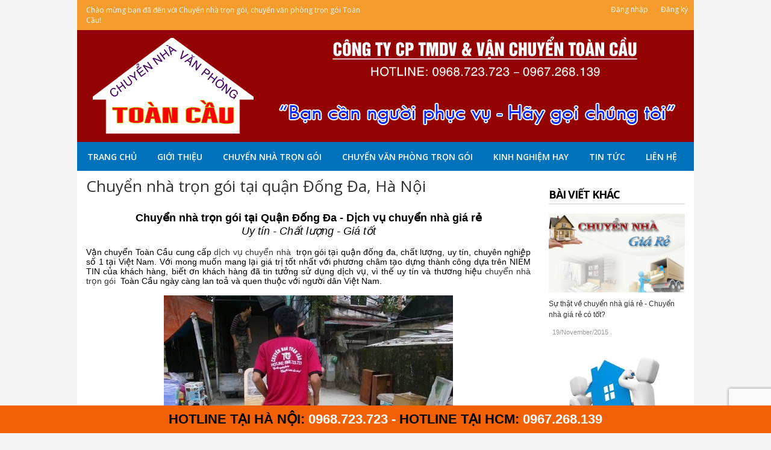

--- FILE ---
content_type: text/html; charset=utf-8
request_url: http://chuyennhatoancau.com.vn/chuyen-nha-tron-goi-tai-quan-dong-da--ha-noi
body_size: 11657
content:
<!doctype html>
<!--[if lt IE 7]><html class="no-js lt-ie9 lt-ie8 lt-ie7" lang="en"> <![endif]-->
<!--[if IE 7]><html class="no-js lt-ie9 lt-ie8" lang="en"> <![endif]-->
<!--[if IE 8]><html class="no-js lt-ie9" lang="en"> <![endif]-->
<!--[if IE 9 ]><html class="ie9 no-js"> <![endif]-->
<!--[if (gt IE 9)|!(IE)]><!--> <html lang=”en”> <!--<![endif]-->
<head>

	<!-- Basic page needs ================================================== -->
	<meta charset="utf-8">

	<!-- Title and description ================================================== -->
	<title>
		Chuyển nhà trọn gói tại quận Đống Đa, Hà Nội
	</title>

	
	<meta name="description" content="Chuyển nhà trọn gói tại Quận Đống Đa. Toàn Cầu cung cấp dịch vụ chuyển nhà trọn gói giá rẻ, đảm bao uy tín chất lượng. Liên hệ 0968.723.723 để được phục vụ !">
	

	<!-- Product meta ================================================== -->
	
  <meta property="og:type" content="article">
  <meta property="og:title" content="Chuyển nhà trọn gói tại quận Đống Đa, Hà Nội">
  
  
    
    
    
  <meta property="og:image" content="http://bizweb.dktcdn.net/thumb/large/100/022/269/files/chuyen-nha-tron-goi-quan-dong-da.jpg">
  <meta property="og:image:secure_url" content="https://bizweb.dktcdn.net/thumb/large/100/022/269/files/chuyen-nha-tron-goi-quan-dong-da.jpg">
    
  


  <meta property="og:description" content="Chuyển nhà trọn gói tại Quận Đống Đa. Toàn Cầu cung cấp dịch vụ chuyển nhà trọn gói giá rẻ, đảm bao uy tín chất lượng. Liên hệ 0968.723.723 để được phục vụ !">


  <meta property="og:url" content="http://chuyennhatoancau.com.vn/chuyen-nha-tron-goi-tai-quan-dong-da--ha-noi">
  <meta property="og:site_name" content="Chuyển nhà trọn gói, chuyển văn phòng trọn gói Toàn Cầu">


	<!-- Helpers ================================================== -->
	<link rel="canonical" href="http://chuyennhatoancau.com.vn/chuyen-nha-tron-goi-tai-quan-dong-da--ha-noi">
	<meta name="viewport" content="width=device-width,initial-scale=1">
	<!-- Favicon -->
	<link rel="shortcut icon" href="//bizweb.dktcdn.net/100/022/269/themes/29414/assets/favicon.png?1619504593877" type="image/x-icon" />
	<!-- Scripts -->
	<script src="//bizweb.dktcdn.net/100/022/269/themes/29414/assets/jquery.min.js?1619504593877" type="text/javascript"></script> 
<script src="//bizweb.dktcdn.net/100/022/269/themes/29414/assets/bootstrap.min.js?1619504593877" type="text/javascript"></script> 




  
	<!-- Styles -->
	<link href="//bizweb.dktcdn.net/100/022/269/themes/29414/assets/bootstrap.min.css?1619504593877" rel="stylesheet" type="text/css" media="all" />
<link href="//bizweb.dktcdn.net/100/022/269/themes/29414/assets/blogmate.css?1619504593877" rel="stylesheet" type="text/css" media="all" />
<link href="//bizweb.dktcdn.net/100/022/269/themes/29414/assets/flexslider.css?1619504593877" rel="stylesheet" type="text/css" media="all" />
<link href="//bizweb.dktcdn.net/100/022/269/themes/29414/assets/style.css?1619504593877" rel="stylesheet" type="text/css" media="all" />
<link href="//bizweb.dktcdn.net/100/022/269/themes/29414/assets/owl.carousel.css?1619504593877" rel="stylesheet" type="text/css" media="all" />

	<link href="//bizweb.dktcdn.net/100/022/269/themes/29414/assets/animate.css?1619504593877" rel="stylesheet" type="text/css" media="all" />

<link href="//fonts.googleapis.com/css?family=Open+Sans:300italic,400italic,600italic,700italic,800italic,300,700,800,400,600" rel="stylesheet" type="text/css" media="all" />
<link rel="stylesheet" href="//maxcdn.bootstrapcdn.com/font-awesome/4.3.0/css/font-awesome.min.css">
<link href="//bizweb.dktcdn.net/100/022/269/themes/29414/assets/jgrowl.css?1619504593877" rel="stylesheet" type="text/css" media="all" />
	<!-- Header hook for plugins ================================================== -->
	<script>
	var Bizweb = Bizweb || {};
	Bizweb.store = 'chuyennhatoancau.mysapo.net';
	Bizweb.id = 22269;
	Bizweb.theme = {"id":29414,"name":"Fashion 03 - Lamy","role":"main"};
	Bizweb.template = 'article';
	if(!Bizweb.fbEventId)  Bizweb.fbEventId = 'xxxxxxxx-xxxx-4xxx-yxxx-xxxxxxxxxxxx'.replace(/[xy]/g, function (c) {
	var r = Math.random() * 16 | 0, v = c == 'x' ? r : (r & 0x3 | 0x8);
				return v.toString(16);
			});		
</script>
<script>
	(function () {
		function asyncLoad() {
			var urls = ["//bwstatistics.sapoapps.vn/genscript/script.js?store=chuyennhatoancau.mysapo.net","https://maps.sapoapps.vn/CreateScriptTag/CreateScriptTag?store=chuyennhatoancau.mysapo.net","https://zopim.sapoapps.vn/script/gencode.js?store=chuyennhatoancau.mysapo.net"];
			for (var i = 0; i < urls.length; i++) {
				var s = document.createElement('script');
				s.type = 'text/javascript';
				s.async = true;
				s.src = urls[i];
				var x = document.getElementsByTagName('script')[0];
				x.parentNode.insertBefore(s, x);
			}
		};
		window.attachEvent ? window.attachEvent('onload', asyncLoad) : window.addEventListener('load', asyncLoad, false);
	})();
</script>


<script>
	window.BizwebAnalytics = window.BizwebAnalytics || {};
	window.BizwebAnalytics.meta = window.BizwebAnalytics.meta || {};
	window.BizwebAnalytics.meta.currency = 'VND';
	window.BizwebAnalytics.tracking_url = '/s';

	var meta = {};
	
	meta.article = {"id": 35115};
	
	
	for (var attr in meta) {
	window.BizwebAnalytics.meta[attr] = meta[attr];
	}
</script>

	
		<script src="/dist/js/stats.min.js?v=96f2ff2"></script>
	



<script>
  (function(i,s,o,g,r,a,m){i['GoogleAnalyticsObject']=r;i[r]=i[r]||function(){
  (i[r].q=i[r].q||[]).push(arguments)},i[r].l=1*new Date();a=s.createElement(o),
  m=s.getElementsByTagName(o)[0];a.async=1;a.src=g;m.parentNode.insertBefore(a,m)
  })(window,document,'script','https://www.google-analytics.com/analytics.js','ga');

  ga('create', 'UA-76450492-1', 'auto');
  ga('send', 'pageview');

</script>
<script>

	window.enabled_enhanced_ecommerce = false;

</script>






<script>
	var eventsListenerScript = document.createElement('script');
	eventsListenerScript.async = true;
	
	eventsListenerScript.src = "/dist/js/store_events_listener.min.js?v=1b795e9";
	
	document.getElementsByTagName('head')[0].appendChild(eventsListenerScript);
</script>






	<!--[if lt IE 9]>
<script src="http://html5shim.googlecode.com/svn/trunk/html5.js"></script>
<script src="http://css3-mediaqueries-js.googlecode.com/svn/trunk/css3-mediaqueries.js"></script>
<![endif]-->
	<!--[if IE 7]>
<link href="//bizweb.dktcdn.net/100/022/269/themes/29414/assets/font-awesome-ie7.css?1619504593877" rel="stylesheet" type="text/css" media="all" />
<![endif]-->
	<!--[if lt IE 9]>
<script src="//html5shiv.googlecode.com/svn/trunk/html5.js" type="text/javascript"></script>
<![endif]-->


	

<link href="//bizweb.dktcdn.net/100/022/269/themes/29414/assets/bw-statistics-style.css?1619504593877" rel="stylesheet" type="text/css" media="all" />
</head>
<body id="chuyen-nha-tron-goi-tai-quan-dong-da-ha-noi" class="  cms-index-index cms-home-page" >  
	<div class="container" style="background: #fff">
		<div class="row">
			<header>
	<div class="header-container">
		<div class="container">
			<div class="row">
				<div class="header-top">
					<div class="container">
						<div class="row">
							<div class="col-sm-6 col-xs-8">           
								<!-- Default Welcome Message -->
								<div class="welcome-msg hidden-xs">Chào mừng bạn đã đến với Chuyển nhà trọn gói, chuyển văn phòng trọn gói Toàn Cầu! </div>
								<!-- End Default Welcome Message --> 
							</div>
							<div class="col-sm-6 col-xs-5 hidden-xs">
								<div class="row">
									<div class="toplinks">
										<div class="links">
											
											<div><span class="hidden-xs"><a href="/account/login" id="customer_login_link">Đăng nhập</a></span></div>
											<div><span class="hidden-xs"><a href="/account/register" id="customer_register_link">Đăng ký</a></span></div>
											
										</div>              
										<!-- links --> 
									</div>
								</div>
							</div>
						</div>
					</div>
				</div>
			</div>
		</div>
		<div class="container">
			<div class="row">
				<div class="col-lg-12 col-md-12 col-xs-12"> 
					<div class="row">
						<div class="logo">
							<a title="Chuyển nhà trọn gói, chuyển văn phòng trọn gói Toàn Cầu" href="/">
								<img alt="Chuyển nhà trọn gói, chuyển văn phòng trọn gói Toàn Cầu" src="//bizweb.dktcdn.net/100/022/269/themes/29414/assets/banner.png?1619504593877">
							</a> 
						</div>
					</div><!-- Header Logo -->
					<!-- End Header Logo --> 
				</div>
			</div>
		</div>
	</div>
</header>
<nav class="clearfix">
	<div class="container">
		<div class="row">
			<div class="nav-inner">
				<!-- mobile-menu -->
				<div class="hidden-desktop" id="mobile-menu">
					<ul class="navmenu">
						<li>
							<div class="menutop">
								<div class="toggle"> <span class="icon-bar"></span> <span class="icon-bar"></span> <span class="icon-bar"></span></div>
								<p>Menu</p>
							</div>
							<div class="phone-menu pull-right">
								<a href="tel:0968 723 723">Ấn vào để gọi: 0968 723 723</a>
							</div>
							<ul style="display:none;" class="submenu">
								<li>
									<ul class="topnav">
										
										
										<li class="level0 level-top parent"><a class="level-top" href="/"> <span>Trang chủ</span> </a>
											<ul class="level0">
												
											</ul>
										</li>
										
										
										
										<li class="level0 level-top parent"> <a class="level-top" href="/gioi-thieu-chuyen-nha-tron-goi-toan-cau"> <span>Giới thiệu</span> </a> </li>
										
										
										
										<li class="level0 level-top parent"><a class="level-top" href="/dich-vu-chuyen-nha-tron-goi-chuyen-nghiep-gia-re-ha-noi-tphcm"> <span>Chuyển nhà trọn gói</span> </a>
											<ul class="level0">
												
												
												<li class="level1"> <a href="/chuyen-nha-tron-goi-tai-ha-noi"> <span>Chuyển nhà trọn gói tại Hà Nội</span> </a>
													
													
												
												<li class="level1"> <a href="/chuyen-nha-tron-goi-tai-ho-chi-minh"> <span>Chuyển nhà trọn gói tại Hồ Chí Minh</span> </a>
													
													
											</ul>
										</li>
										
										
										
										<li class="level0 level-top parent"><a class="level-top" href="/dich-vu-chuyen-van-phong-tron-goi-chuyen-nghiep-gia-re-tai-ha-noi-va-tp-hcm"> <span>Chuyển văn phòng trọn gói</span> </a>
											<ul class="level0">
												
												
												<li class="level1"> <a href="/chuyen-van-phong-tron-goi-tai-ha-noi"> <span>Chuyển văn phòng trọn gói tại Hà Nội</span> </a>
													
													
												
												<li class="level1"> <a href="/chuyen-van-phong-tron-goi-tai-ho-chi-minh"> <span>Chuyển văn phòng trọn gói tại Hồ Chí Minh</span> </a>
													
													
											</ul>
										</li>
										
										
										
										<li class="level0 level-top parent"> <a class="level-top" href="/kinh-nghiem-hay"> <span>Kinh nghiệm hay</span> </a> </li>
										
										
										
										<li class="level0 level-top parent"> <a class="level-top" href="/tin-tuc"> <span>Tin tức</span> </a> </li>
										
										
										
										<li class="level0 level-top parent"> <a class="level-top" href="/lien-he"> <span>Liên hệ</span> </a> </li>
										
										
									</ul>
								</li>
							</ul>
						</li>
					</ul>
				</div>
				<!--End mobile-menu -->
				<ul id="nav" class="hidden-xs">
					
					
					
					
					
								
					<li class="level0 parent drop-menu "><a href="/"><span>Trang chủ</span></a>			  

						
						<ul class="level1">
							
						</ul>
						
					</li>
					
					
					
					
					
					
					
					<li class="level0 parent "><a href="/gioi-thieu-chuyen-nha-tron-goi-toan-cau"><span>Giới thiệu</span></a></li>
					
					
					
					
					
					
								
					<li class="level0 parent drop-menu "><a href="/dich-vu-chuyen-nha-tron-goi-chuyen-nghiep-gia-re-ha-noi-tphcm"><span>Chuyển nhà trọn gói</span></a>			  

						
						<ul class="level1">
							
							
							<li class="level1"><a href="/chuyen-nha-tron-goi-tai-ha-noi"><span>Chuyển nhà trọn gói tại Hà Nội</span></a></li>
							
							
							
							<li class="level1"><a href="/chuyen-nha-tron-goi-tai-ho-chi-minh"><span>Chuyển nhà trọn gói tại Hồ Chí Minh</span></a></li>
							
							
						</ul>
						
					</li>
					
					
					
					
					
					
								
					<li class="level0 parent drop-menu "><a href="/dich-vu-chuyen-van-phong-tron-goi-chuyen-nghiep-gia-re-tai-ha-noi-va-tp-hcm"><span>Chuyển văn phòng trọn gói</span></a>			  

						
						<ul class="level1">
							
							
							<li class="level1"><a href="/chuyen-van-phong-tron-goi-tai-ha-noi"><span>Chuyển văn phòng trọn gói tại Hà Nội</span></a></li>
							
							
							
							<li class="level1"><a href="/chuyen-van-phong-tron-goi-tai-ho-chi-minh"><span>Chuyển văn phòng trọn gói tại Hồ Chí Minh</span></a></li>
							
							
						</ul>
						
					</li>
					
					
					
					
					
					
					
					<li class="level0 parent "><a href="/kinh-nghiem-hay"><span>Kinh nghiệm hay</span></a></li>
					
					
					
					
					
					
					
					<li class="level0 parent "><a href="/tin-tuc"><span>Tin tức</span></a></li>
					
					
					
					
					
					
					
					<li class="level0 parent "><a href="/lien-he"><span>Liên hệ</span></a></li>
					
					
				</ul>
			</div>
		</div>
	</div>
</nav>  
			



<section class="main-container col2-right-layout">
	<div class="main container">
		<div class="row">
			<div class="col-main col-sm-9">
				<div class="blog-wrapper" id="main">
					<div class="site-content" id="primary">
						<div role="main" id="content">
							<article class="blog_entry clearfix wow bounceInLeft animated">
								<header class="blog_entry-header clearfix">
									<div class="blog_entry-header-inner">
										<h1 class="blog_entry-title">Chuyển nhà trọn gói tại quận Đống Đa, Hà Nội</h1>
									</div>
									<!--blog_entry-header-inner-->
									<div class="entry-content">
										<h2 align="center" style="color: rgb(0, 0, 0); font-family: Arial, Verdana, sans-serif; font-size: 14px; line-height: normal; margin-bottom: 0.0001pt; text-align: center; background-image: initial; background-attachment: initial; background-size: initial; background-origin: initial; background-clip: initial; background-position: initial; background-repeat: initial;"><span style="font-size:18px;"><strong>Chuyển nhà trọn gói tại&nbsp;Quận Đống Đa - Dịch vụ chuyển nhà giá rẻ</strong></span></h2>
<p align="center" style="color: rgb(0, 0, 0); font-family: Arial, Verdana, sans-serif; font-size: 14px; line-height: normal; margin-bottom: 0.0001pt; text-align: center; background-image: initial; background-attachment: initial; background-size: initial; background-origin: initial; background-clip: initial; background-position: initial; background-repeat: initial;"><em><span style="font-size:18px;">Uy tín - Chất lượng - Giá tốt</span></em></p>
<p align="center" style="color: rgb(0, 0, 0); font-family: Arial, Verdana, sans-serif; font-size: 14px; line-height: normal; margin-bottom: 0.0001pt; text-align: center; background-image: initial; background-attachment: initial; background-size: initial; background-origin: initial; background-clip: initial; background-position: initial; background-repeat: initial;">&nbsp;</p>
<p style="color: rgb(0, 0, 0); font-family: Arial, Verdana, sans-serif; font-size: 14px; line-height: normal; margin-bottom: 0.0001pt; text-align: justify; background-image: initial; background-attachment: initial; background-size: initial; background-origin: initial; background-clip: initial; background-position: initial; background-repeat: initial;"><span style="font-size:14px;">Vận chuyển Toàn Cầu cung cấp&nbsp;<a href="https://vanchuyentoancau.com.vn/chuyen-nha-lien-tinh">dịch vụ chuyển nhà </a>&nbsp;trọn gói tại quận đống đa, chất lượng,&nbsp;uy tín, chuyên nghiệp số 1 tại Việt Nam. Với mong muốn mang lại giá trị tốt nhất với&nbsp;phương châm tạo dựng thành công dựa trên NIỀM TIN của khách hàng, biết ơn khách hàng đã tin tưởng sử dụng dịch vụ, vì thế uy tín và thương hiệu <a href="https://vanchuyentoancau.com.vn/bang-gia-dich-vu-chuyen-nha">chuyển nhà trọn gói&nbsp;</a>&nbsp;Toàn Cầu ngày càng lan toả và quen thuộc với người dân Việt Nam.</span></p>
<p style="color: rgb(0, 0, 0); font-family: Arial, Verdana, sans-serif; font-size: 14px; line-height: normal; margin-bottom: 0.0001pt; text-align: justify; background-image: initial; background-attachment: initial; background-size: initial; background-origin: initial; background-clip: initial; background-position: initial; background-repeat: initial;">&nbsp;</p>
<p style="color: rgb(0, 0, 0); font-family: Arial, Verdana, sans-serif; font-size: 14px; line-height: normal; margin-bottom: 0.0001pt; text-align: center; background-image: initial; background-attachment: initial; background-size: initial; background-origin: initial; background-clip: initial; background-position: initial; background-repeat: initial;"><span style="font-size:14px;"><a href="https://dichvuchuyennhagiare.com.vn/chuyen-nha-tron-goi/"><img alt="chuyển nhà trọn gói tại Quận Đống Đa" src="//bizweb.dktcdn.net/thumb/large/100/022/269/files/chuyen-nha-tron-goi-quan-dong-da.jpg" style="width: 480px; height: 360px;" /></a></span></p>
<p style="color: rgb(0, 0, 0); font-family: Arial, Verdana, sans-serif; font-size: 14px; line-height: normal; margin-bottom: 0.0001pt; text-align: center; background-image: initial; background-attachment: initial; background-size: initial; background-origin: initial; background-clip: initial; background-position: initial; background-repeat: initial;"><em><span style="font-size:14px;">Dịch vụ chuyển nhà trọn gói tại Quận Đống Đa</span></em></p>
<p style="color: rgb(0, 0, 0); font-family: Arial, Verdana, sans-serif; font-size: 14px; line-height: normal; margin-bottom: 0.0001pt; text-align: center; background-image: initial; background-attachment: initial; background-size: initial; background-origin: initial; background-clip: initial; background-position: initial; background-repeat: initial;">&nbsp;</p>
<p style="color: rgb(0, 0, 0); font-family: Arial, Verdana, sans-serif; font-size: 14px; line-height: normal; margin-bottom: 0.0001pt; text-align: justify; background-image: initial; background-attachment: initial; background-size: initial; background-origin: initial; background-clip: initial; background-position: initial; background-repeat: initial;"><span style="font-size:14px;"><strong>Tại sao lựa chọn <a href="https://dichvuchuyennhagiare.com.vn/chuyen-nha-tron-goi/">dịch vụ chuyển nhà</a> trọn gói Toàn Cầu:</strong></span></p>
<p style="color: rgb(0, 0, 0); font-family: Arial, Verdana, sans-serif; font-size: 14px; margin-bottom: 0.0001pt; text-align: justify; line-height: 12pt; background-image: initial; background-attachment: initial; background-size: initial; background-origin: initial; background-clip: initial; background-position: initial; background-repeat: initial;"><span style="font-size:14px;"><em>Toàn Cầu luôn thấu hiểu sự lo lắng của quý khách hàng mỗi khi phải di chuyển nhà, văn phòng đến địa chỉ mới. Những lo lắng của quý khách hàng sẽ tan biến bới những Cam kết của chúng tôi:</em></span></p>
<p style="color: rgb(0, 0, 0); font-family: Arial, Verdana, sans-serif; font-size: 14px; margin-bottom: 0.0001pt; text-align: justify; line-height: 12pt; background-image: initial; background-attachment: initial; background-size: initial; background-origin: initial; background-clip: initial; background-position: initial; background-repeat: initial;"><span style="font-size:14px;">- Làm việc đúng giờ, tư vấn rõ ràng, khảo sát miễn phí, vận chuyển theo yêu&nbsp;<em>cầu (chuyển tài sản vào nhà đúng giờ nhập trạch…).</em></span></p>
<p style="color: rgb(0, 0, 0); font-family: Arial, Verdana, sans-serif; font-size: 14px; margin-bottom: 0.0001pt; text-align: justify; line-height: 12pt; background-image: initial; background-attachment: initial; background-size: initial; background-origin: initial; background-clip: initial; background-position: initial; background-repeat: initial;"><span style="font-size:14px;">- Lập bảng kê số lượng tài sản cần vận chuyển có xác nhận của khách hàng làm cơ sở báo giá.</span></p>
<p style="color: rgb(0, 0, 0); font-family: Arial, Verdana, sans-serif; font-size: 14px; margin-bottom: 0.0001pt; text-align: justify; line-height: 12pt; background-image: initial; background-attachment: initial; background-size: initial; background-origin: initial; background-clip: initial; background-position: initial; background-repeat: initial;"><span style="font-size:14px;">- Hợp đồng vận chuyển đủ cơ sở pháp lý, đóng dấu đỏ pháp nhân Công ty CP TM DV và vận chuyển Toàn Cầu.</span></p>
<p style="color: rgb(0, 0, 0); font-family: Arial, Verdana, sans-serif; font-size: 14px; margin-bottom: 0.0001pt; text-align: justify; line-height: 12pt; background-image: initial; background-attachment: initial; background-size: initial; background-origin: initial; background-clip: initial; background-position: initial; background-repeat: initial;"><span style="font-size:14px;">- Bồi thường 100% giá trị tài sản, nếu đồ đạc, tài sản bị hư hỏng hoặc mất trong quá trình vận chuyển.</span></p>
<p style="color: rgb(0, 0, 0); font-family: Arial, Verdana, sans-serif; font-size: 14px; line-height: normal; margin-bottom: 0.0001pt; text-align: justify; background-image: initial; background-attachment: initial; background-size: initial; background-origin: initial; background-clip: initial; background-position: initial; background-repeat: initial;"><span style="font-size:14px;">- Đảm bảo chất lượng dịch vụ tốt nhất, giá hợp lý nhất thị trường hiện nay.</span></p>
<p style="color: rgb(0, 0, 0); font-family: Arial, Verdana, sans-serif; font-size: 14px; line-height: normal; margin-bottom: 0.0001pt; text-align: justify; background-image: initial; background-attachment: initial; background-size: initial; background-origin: initial; background-clip: initial; background-position: initial; background-repeat: initial;"><span style="font-size:14px;">- Với đội ngũ nhân viên chuyên nghiệp, nhiệt tình, đã nhiều năm làm trong nghề, hiểu rõ quy trình chuyển nhà trọn gói. Chắc chắn sẽ mang tới sự AN TÂM - NIỀM TIN và&nbsp; HÀI LÒNG cho quý khách hàng.</span></p>
<p style="color: rgb(0, 0, 0); font-family: Arial, Verdana, sans-serif; font-size: 14px; line-height: normal; margin-bottom: 0.0001pt; text-align: justify; background-image: initial; background-attachment: initial; background-size: initial; background-origin: initial; background-clip: initial; background-position: initial; background-repeat: initial;"><span style="font-size:14px;">- Cán bộ, nhân viên Toàn Cầu đều đã được đào tạo có tính chuyên nghiệp cao, luôn hướng đến mục tiêu “<em>Đáp ứng mọi nhu cầu, yêu cầu của khách hàng</em>” trong tất cả các tình huống, mọi lúc, mọi nơi, và khẳng định sẽ làm hài lòng quý khách hàng để đổi lấy niềm tin.</span></p>
<p style="color: rgb(0, 0, 0); font-family: Arial, Verdana, sans-serif; font-size: 14px; line-height: normal; margin-bottom: 0.0001pt; text-align: justify; background-image: initial; background-attachment: initial; background-size: initial; background-origin: initial; background-clip: initial; background-position: initial; background-repeat: initial;"><span style="font-size:14px;">- Công ty chúng tôi là nhà cung cấp dịch vụ <a href="https://dichvuchuyennhagiare.com.vn/chuyen-nha-tron-goi/">chuyển nhà trọn gói&nbsp;giá rẻ</a>, <a href="https://dichvuchuyennhagiare.com.vn/chuyen-nha-tron-goi/">dịch vụ dọn nhà</a> uy tín, chuyên nghiệp số 1 tại Việt Nam.</span></p>
<p style="color: rgb(0, 0, 0); font-family: Arial, Verdana, sans-serif; font-size: 14px; line-height: normal; margin-bottom: 0.0001pt; text-align: justify; background-image: initial; background-attachment: initial; background-size: initial; background-origin: initial; background-clip: initial; background-position: initial; background-repeat: initial;"><span style="font-size:14px;">- Quy mô hoạt động: Toàn Cầu cung cấp dịch vụ chuyển nhà trọn gói tại&nbsp;Hà Nội và <a href="https://dichvuchuyennhagiare.com.vn/chuyen-nha-tron-goi/">chuyển nhà trọn gói tại&nbsp;TP. HCM</a> và các tỉnh thành phố khác.</span></p>
<p style="color: rgb(0, 0, 0); font-family: Arial, Verdana, sans-serif; font-size: 14px; line-height: normal; margin-bottom: 0.0001pt; text-align: justify; background-image: initial; background-attachment: initial; background-size: initial; background-origin: initial; background-clip: initial; background-position: initial; background-repeat: initial;"><span style="font-size:14px;">Công ty cổ phần thương mại dịch vụ và vận chuyển Toàn Cầu cung cấp dịch vụ vận chuyển nhà trọn gói với một quy trình khép kín, chuyên nghiệp đảm bảo quyền lợi cao nhất cho khách hàng:</span></p>
<p style="color: rgb(0, 0, 0); font-family: Arial, Verdana, sans-serif; font-size: 14px; line-height: normal; margin-bottom: 0.0001pt; text-align: justify; background-image: initial; background-attachment: initial; background-size: initial; background-origin: initial; background-clip: initial; background-position: initial; background-repeat: initial;"><span style="font-size:14px;"><strong>Quy trình chuyển nhà trọn gói Toàn Cầu tại quận Đống Đa, Hà Nội&nbsp;thực hiện theo các bước sau:</strong></span></p>
<p style="color: rgb(0, 0, 0); font-family: Arial, Verdana, sans-serif; font-size: 14px; line-height: normal; margin-bottom: 0.0001pt; text-align: justify; background-image: initial; background-attachment: initial; background-size: initial; background-origin: initial; background-clip: initial; background-position: initial; background-repeat: initial;"><span style="font-size:14px;"><strong>Bước 1:</strong> Nhân viên trực Hotline tiếp nhận thông tin của quý khách hàng.</span></p>
<p style="color: rgb(0, 0, 0); font-family: Arial, Verdana, sans-serif; font-size: 14px; line-height: normal; margin-bottom: 0.0001pt; text-align: justify; background-image: initial; background-attachment: initial; background-size: initial; background-origin: initial; background-clip: initial; background-position: initial; background-repeat: initial;"><span style="font-size:14px;">Quý khách hàng có nhu cầu về dịch vụ di chuyển nhà trọn gói, dịch vụ dọn nhà trọn gói tại Đống Đa,&nbsp;Hà Nội&nbsp;xin liên hệ theo số điện thoại:<span style="color:#FF0000;">&nbsp;<strong>0968.723.723</strong></span></span></p>
<p style="color: rgb(0, 0, 0); font-family: Arial, Verdana, sans-serif; font-size: 14px; line-height: normal; margin-bottom: 0.0001pt; text-align: justify; background-image: initial; background-attachment: initial; background-size: initial; background-origin: initial; background-clip: initial; background-position: initial; background-repeat: initial;"><span style="font-size:14px;">Ngay sau đó, nhân viên của Toàn Cầu sẽ tư vấn chi tiết và tiếp nhận thông tin theo yêu cầu của quý khách hàng, hẹn ngày, giờ đến khảo sát địa hình vận chuyển, lập bảng kê số lượng tài sản cần vận chuyển.</span></p>
<p style="color: rgb(0, 0, 0); font-family: Arial, Verdana, sans-serif; font-size: 14px; line-height: normal; margin-bottom: 0.0001pt; text-align: justify; background-image: initial; background-attachment: initial; background-size: initial; background-origin: initial; background-clip: initial; background-position: initial; background-repeat: initial;"><span style="font-size:14px;"><strong>&nbsp;Bước 2:</strong> Khảo sát địa hình vận chuyển, lập bảng kê số lượng tài sản cần vận chuyển làm cơ sở báo giá.</span></p>
<p style="color: rgb(0, 0, 0); font-family: Arial, Verdana, sans-serif; font-size: 14px; line-height: normal; margin-bottom: 0.0001pt; text-align: justify; background-image: initial; background-attachment: initial; background-size: initial; background-origin: initial; background-clip: initial; background-position: initial; background-repeat: initial;"><span style="font-size:14px;">Toàn Cầu sẽ cử nhân viên tới địa chỉ cần vận chuyển tài sản của quý khách hàng, theo thời gian đã hẹn, khảo sát địa hình vận chuyển tại nơi đi và nơi đến, quãng đường vận chuyển xa hay gần, vận chuyển ở tầng cao hay tầng thấp, phân loại đồ đạc, tài sản cần bao bọc kỹ, bảo quản cao. Đặc biệt, là các đồ gỗ, đồ sành sứ, đồ gốm, đồ cổ…. Cùng thời điểm đó, cán bộ của Toàn Cầu sẽ lập bảng kê danh mục đồ đạc, tài sản, trang thiết bị cần vận chuyển của khách hàng, trên cơ sở số lượng đồ đạc, tài sản nhiều hay ít và các chi phí như: tiền xe vận chuyển, tiền công nhân, tiền các loại vật tư bao bọc… để báo giá cho khách hàng ở mức giá thấp nhất.</span></p>
<p style="color: rgb(0, 0, 0); font-family: Arial, Verdana, sans-serif; font-size: 14px; line-height: normal; margin-bottom: 0.0001pt; text-align: justify; background-image: initial; background-attachment: initial; background-size: initial; background-origin: initial; background-clip: initial; background-position: initial; background-repeat: initial;"><span style="font-size:14px;"><strong>Bước 3: </strong>Ký hợp đồng với quý khách hàng.</span></p>
<p style="color: rgb(0, 0, 0); font-family: Arial, Verdana, sans-serif; font-size: 14px; line-height: normal; margin-bottom: 0.0001pt; text-align: justify; background-image: initial; background-attachment: initial; background-size: initial; background-origin: initial; background-clip: initial; background-position: initial; background-repeat: initial;"><span style="font-size:14px;">Ngay khi quý khách hàng đồng ý sử dụng dịch vụ, nhân viên Toàn Cầu sẽ mang hợp đồng đến tận nơi khách hàng yêu cầu để ký hợp đồng<em>. (Quý khách hàng lưu ý, hợp đồng phải có dấu đỏ của Công ty CP thương mại dịch vụ và vận chuyển Toàn Cầu).</em>&nbsp;Vì hiện nay, có một số tổ chức, cá nhân đã, đang lợi dụng thương hiệu Toàn Cầu của chúng tôi.</span></p>
<p style="color: rgb(0, 0, 0); font-family: Arial, Verdana, sans-serif; font-size: 14px; line-height: normal; margin-bottom: 0.0001pt; text-align: justify; background-image: initial; background-attachment: initial; background-size: initial; background-origin: initial; background-clip: initial; background-position: initial; background-repeat: initial;"><span style="font-size:14px;"><strong>Bước 4: </strong>Thực hiện vận chuyển theo nội dung hợp đồng.</span></p>
<p style="color: rgb(0, 0, 0); font-family: Arial, Verdana, sans-serif; font-size: 14px; line-height: normal; margin-bottom: 0.0001pt; text-align: justify; background-image: initial; background-attachment: initial; background-size: initial; background-origin: initial; background-clip: initial; background-position: initial; background-repeat: initial;"><span style="font-size:14px;">Theo đúng ngày, giờ vận chuyển đã được ghi trong hợp đồng, các nhân viên của Toàn Cầu sẽ mang đến các loại vật tư: Thùng catton, Giấy xốp nổ chống xước, Băng dính, Màng PE…phối hợp với quý khách để vận chuyển theo thứ tự từ các tầng hoặc phòng theo yêu cầu của quý khách hàng. Với đội ngũ thợ mộc, thợ tháo máy móc các loại và công nhân đã làm trong nhiều năm, trải qua hàng nghìn lượt hợp đồng chuyển dọn với các địa hình vận chuyển khác nhau, các nhân viên của Toàn Cầu sẽ đóng gói cẩn thận toàn bộ đồ đạc, tài sản của quý khách hàng, đánh dấu đồ đạc, tài sản của từng tầng, từng phòng hoặc tên cá nhân sử dụng tài sản để tránh nhầm lẫn. Toàn Cầu đảm bảo việc vận chuyển nhà, văn phòng cho quý khách hàng trong thời gian nhanh nhất, chuyên nghiệp và an toàn nhất.</span></p>
<p style="color: rgb(0, 0, 0); font-family: Arial, Verdana, sans-serif; font-size: 14px; line-height: normal; margin-bottom: 0.0001pt; text-align: justify; background-image: initial; background-attachment: initial; background-size: initial; background-origin: initial; background-clip: initial; background-position: initial; background-repeat: initial;"><span style="font-size:14px;"><strong>Bước 5:</strong> Kiểm tra toàn bộ tài sản, nghiệm thu và thanh lý hợp đồng</span></p>
<p style="color: rgb(0, 0, 0); font-family: Arial, Verdana, sans-serif; font-size: 14px; line-height: normal; margin-bottom: 0.0001pt; text-align: justify; background-image: initial; background-attachment: initial; background-size: initial; background-origin: initial; background-clip: initial; background-position: initial; background-repeat: initial;"><span style="font-size:14px;">Khi vận chuyển, kê, lắp đặt xong toàn bộ số lượng đồ đạc, tài sản theo bảng kê, quý khách hàng sẽ cùng đại diện tổ chuyển dọn của Công ty cổ phần thương mại dịch vụ và vận chuyển Toàn Cầu sẽ tiến hành kiểm tra lại lần cuối, đồng thời tiến hành bàn giao, nghiệm thu và thanh lý hợp đồng. Nếu trong quá trình vận chuyển, kê, lắp đặt để xảy ra mất hoặc hỏng hóc đồ đạc, tài sản, trang thiết bị, Quý khách hàng sẽ được Toàn Cầu bồi thường 100% giá trị của đồ đạc, tài sản, trang thiết bị đã bị mất hoặc bị hỏng.&nbsp;</span></p>
<p style="color: rgb(0, 0, 0); font-family: Arial, Verdana, sans-serif; font-size: 14px; line-height: normal; margin-bottom: 0.0001pt; text-align: justify; background-image: initial; background-attachment: initial; background-size: initial; background-origin: initial; background-clip: initial; background-position: initial; background-repeat: initial;">&nbsp;</p>
<p style="color: rgb(0, 0, 0); font-family: Arial, Verdana, sans-serif; font-size: 14px; line-height: normal; margin-bottom: 0.0001pt; text-align: justify; background-image: initial; background-attachment: initial; background-size: initial; background-origin: initial; background-clip: initial; background-position: initial; background-repeat: initial;"><em><span style="font-size:18px;">Quý khách hàng có nhu cầu <a href="https://dichvuchuyennhagiare.com.vn/chuyen-van-phong-tron-goi-2/">chuyển văn phòng</a>, chuyển nhà trọn gói và <a href="https://dichvuchuyennhagiare.com.vn/taxi-tai/">thuê xe tải chở hàng</a> vui lòng liên hệ <span style="color:#FF0000;">0968.723.723</span> để được phục vụ !</span></em></p>
<p style="color: rgb(0, 0, 0); font-family: Arial, Verdana, sans-serif; font-size: 14px; line-height: normal; margin-bottom: 0.0001pt; text-align: justify; background-image: initial; background-attachment: initial; background-size: initial; background-origin: initial; background-clip: initial; background-position: initial; background-repeat: initial;">&nbsp;</p>
									</div>	
								</header>
								<footer class="entry-meta">
									<span><i class="fa fa-user"></i> Vận chuyển Toàn Cầu</span>
									<span><i class="fa fa-calendar"></i> 24/10/2015</span>
									<span><i class="fa fa-comment"></i> 0 bình luận</span>
									<span><i class="fa fa-folder-open"></i> <a href="/chuyen-nha-tron-goi-tai-ha-noi">CHUYỂN NHÀ TRỌN GÓI TẠI HÀ NỘI</a></span>
								</footer>
								
								<div class="comment-content" id="comments">
									
									<div style="width: 100%;">
										<div id="fb-root"></div>
										<div class="fb-comments" data-href="http://developers.facebook.com/docs/plugins/comments/" data-numposts="5"></div>
										<script>
											$(".fb-comments").attr("data-href", window.location.href);
										</script>
									</div>
									<div class="comments-form-wrapper clearfix">
										<h3 id="add-comment-title">Viết bình luận</h3>
										<p class="note form-success">
											
											Bạn đã gửi bình luận thành công. Chúng tôi sẽ đăng bình luận của bạn sau khi kiểm duyệt.
											
										</p>
										<form method="post" action="/posts/chuyen-nha-tron-goi-tai-quan-dong-da--ha-noi/comments" id="article_comments" accept-charset="UTF-8"><input name="FormType" type="hidden" value="article_comments"/><input name="utf8" type="hidden" value="true"/><input type="hidden" id="Token-1194ad8b8ef245ab9959e1ceac28155d" name="Token" /><script src="https://www.google.com/recaptcha/api.js?render=6Ldtu4IUAAAAAMQzG1gCw3wFlx_GytlZyLrXcsuK"></script><script>grecaptcha.ready(function() {grecaptcha.execute("6Ldtu4IUAAAAAMQzG1gCw3wFlx_GytlZyLrXcsuK", {action: "article_comments"}).then(function(token) {document.getElementById("Token-1194ad8b8ef245ab9959e1ceac28155d").value = token});});</script>
										
										<div class="field">
											<label>Tên<em class="required">*</em></label>
											<input type="text" class="input-text" title="Tên" id="user" name="Author" value="" >
										</div>
										<div class="field">
											<label>Email<em class="required">*</em></label>
											<input class="input-text" title="Email" id="email" type="email" name="Email" value="">
										</div>
										<div class="clear"></div>
										<div class="field aw-blog-comment-area">
											<label for="comment">Bình luận<em class="required">*</em></label>
											<textarea rows="5" cols="50" class="input-text" title="Bình luận" id="comment" name="Body"></textarea>
										</div>
										<div style="width:96%" class="button-set">
											<input type="hidden" value="1" name="blog_id">
											<button type="submit" class="bnt-comment"><span><span>Gửi</span></span></button>
										</div>
										</form>
									</div>
								</div>
								
								<div class="col-md-12 related-blog">
									<div class="row">
										<h3>Bài viết liên quan</h3>
										
										<ul>
											
											<li><a href="/dich-vu-chuyen-nha-tron-goi-ha-noi-gia-re-chuyen-nghiep-chat-luong">Dịch vụ chuyển nhà trọn gói Hà Nội giá rẻ, chuyên nghiệp, chất lượng</a></li>
											
											<li><a href="/chuyen-nha-tron-goi-tai-quan-hoan-kiem-ha-noi-gia-re">Chuyển nhà trọn gói tại quận Hoàn Kiếm, Hà Nội giá rẻ</a></li>
											
											<li><a href="/chuyen-nha-tron-goi-tai-quan-cau-giay-ha-noi">Chuyển nhà trọn gói tại quận Cầu Giấy, Hà Nội</a></li>
											
											<li><a href="/chuyen-nha-tron-goi-tai-quan-ba-dinh-ha-noi-gia-re">Chuyển nhà trọn gói tại quận Ba Đình, Hà Nội giá rẻ</a></li>
											
											<li><a href="/chuyen-nha-tron-goi-tai-quan-dong-da--ha-noi">Chuyển nhà trọn gói tại quận Đống Đa, Hà Nội</a></li>
											
											<li><a href="/chuyen-nha-tron-goi-tai-quan-thanh-xuan-ha-noi">Chuyển nhà trọn gói tại quận Thanh Xuân, Hà Nội</a></li>
											
											<li><a href="/chuyen-nha-tron-goi-toan-cau-tai-quan-long-bien-ha-noi">Chuyển nhà trọn gói tại Quận Long Biên, Hà Nội</a></li>
											
											<li><a href="/chuyen-nha-tron-goi-tai-quan-hoang-mai--ha-noi">Chuyển nhà trọn gói tại quận Hoàng Mai, Hà Nội</a></li>
											
										</ul>
										<p><a href="/chuyen-nha-tron-goi-tai-ha-noi"><i>Xem thêm</i></a></p>
									</div>
								</div>
							</article>
						</div>
					</div>
				</div>
			</div>
			<aside class="col-right sidebar col-sm-3 wow bounceInRight animated">
<div role="complementary" class="widget_wrapper13" id="secondary">
  <div class="popular-posts widget widget__sidebar" id="recent-posts-4">
    <h3 class="widget-title">Bài viết khác</h3>
    <div class="widget-content">
      <ul class="posts-list unstyled clearfix">
        
        <li>
          <figure class="featured-thumb"> 
            <a href="/su-that-ve-chuyen-nha-gia-re-chuyen-nha-gia-re-co-tot">
              
              
                                     
              <a href="/su-that-ve-chuyen-nha-gia-re-chuyen-nha-gia-re-co-tot"><img src="//bizweb.dktcdn.net/thumb/large/100/022/269/files/su-that-ve-chuyen-nha-gia-re.jpg?v=1448936051307" ></a>
                                        
            </a> 
          </figure>
          <!--featured-thumb-->
          <h4><a title="Pellentesque posuere" href="/su-that-ve-chuyen-nha-gia-re-chuyen-nha-gia-re-co-tot">Sự thật về chuyển nhà giá rẻ - Chuyển nhà giá rẻ có tốt?</a></h4>
          <p class="post-meta"><i class="icon-calendar"></i>
            <time datetime="19/November/2015" class="entry-date">19/November/2015</time>
            .</p>
        </li>
        
        <li>
          <figure class="featured-thumb"> 
            <a href="/chuyen-nha-tron-goi-gia-re-uy-tin-hang-dau">
              
              
                                     
              <a href="/chuyen-nha-tron-goi-gia-re-uy-tin-hang-dau"><img src="//bizweb.dktcdn.net/thumb/large/100/022/269/files/chuyen-nha-tron-goi-1.jpg?v=1448936745413" ></a>
                                        
            </a> 
          </figure>
          <!--featured-thumb-->
          <h4><a title="Pellentesque posuere" href="/chuyen-nha-tron-goi-gia-re-uy-tin-hang-dau">Chuyển nhà trọn gói giá rẻ uy tín hàng đầu</a></h4>
          <p class="post-meta"><i class="icon-calendar"></i>
            <time datetime="24/October/2015" class="entry-date">24/October/2015</time>
            .</p>
        </li>
        
      </ul>
    </div>
    <!--widget-content--> 
  </div>
  <div class="popular-posts widget widget__sidebar" id="categories-2">
    <h3 class="widget-title">Danh mục</h3>
	<div class="side-nav-categories">
            <div class="box-content box-category">
              <ul id="menu">
                
                
                <li class="level0- level0 open">
                  <span class="magicat-cat"><a href="/chuyen-nha-tron-goi"><span>Chuyển nhà trọn gói</span></a></span>
                  <ul>
                    
                    
                    <li class="level1- level1"> <span class="magicat-cat"><a href="/chuyen-nha-tron-goi-tai-ha-noi"><span>Chuyển nhà trọn gói tại Hà Nội</span></a></span></li>
                    
                    
                    
                    <li class="level1- level1"> <span class="magicat-cat"><a href="/chuyen-nha-tron-goi-tai-ho-chi-minh"><span>Chuyển nhà trọn gói tại Hồ Chí Minh</span></a></span></li>
                    
                    
                  </ul>                
                </li>
                
                
                
                <li class="level0- level0 open">
                  <span class="magicat-cat"><a href="/chuyen-van-phong-tron-goi"><span>Chuyển văn phòng trọn gói</span></a></span>
                  <ul>
                    
                    
                    <li class="level1- level1"> <span class="magicat-cat"><a href="/chuyen-van-phong-tron-goi-tai-ha-noi"><span>Chuyển văn phòng trọn gói tại Hà Nội</span></a></span></li>
                    
                    
                    
                    <li class="level1- level1"> <span class="magicat-cat"><a href="/chuyen-van-phong-tron-goi-tai-ho-chi-minh"><span>Chuyển văn phòng trọn gói tại Hồ Chí Minh</span></a></span></li>
                    
                    
                  </ul>                
                </li>
                
                
              </ul>
            </div>
          </div>
  </div>
	<div class="text-widget widget widget__sidebar">
    <h3 class="widget-title">Tìm chúng tôi trên facebook</h3>
	<div class="widget-content"><div class="fb-page" data-href="https://www.facebook.com/facebook" data-small-header="false" data-adapt-container-width="true" data-hide-cover="false" data-show-facepile="true" data-show-posts="false"></div>
	<script>
		$('.fb-page').attr('data-href', 'https://www.facebook.com/chuyennhatoancau.com.vn/');
	</script>
	</div>
				  </div>
		  
	<div class="text-widget widget widget__sidebar">
		<p class="widget-title">Bản đồ</p>
		<div class="widget-content" style="text-align: center;">
			<p><input id="y" type="hidden" /></p>
			<div style="position: relative;">
				<div id="map_canvas">&nbsp;</div>
				<div id="marker-tooltip" style="position: absolute;">&nbsp;</div>
			</div>
		</div>
	</div>
				  
	<div class="text-widget widget widget__sidebar">
		<p class="widget-title">Thống kê</p>
		<div style="text-align: center;">
			<div id="bw-statistics"></div>
		</div>
	</div>
	<div class="text-widget widget widget__sidebar">
    <p class="widget-title">Tag</p>
		<div class="widget-content">
			
			<span><a href="/chuyen-nha-tron-goi-tai-ha-noi/chuyen%20nha" title="Show articles matching tag chuyen nha">chuyen nha</a> </span>
			
			<span><a href="/chuyen-nha-tron-goi-tai-ha-noi/chuy%E1%BB%83n%20nh%C3%A0" title="Show articles matching tag chuyển nh&#224;">chuyển nhà</a> </span>
			
			<span><a href="/chuyen-nha-tron-goi-tai-ha-noi/chuy%E1%BB%83n%20nh%C3%A0%20chuy%C3%AAn%20nghi%E1%BB%87p" title="Show articles matching tag chuyển nh&#224; chuy&#234;n nghiệp">chuyển nhà chuyên nghiệp</a> </span>
			
			<span><a href="/chuyen-nha-tron-goi-tai-ha-noi/chuy%E1%BB%83n%20nh%C3%A0%20gi%C3%A1%20r%E1%BA%BB" title="Show articles matching tag chuyển nh&#224; gi&#225; rẻ">chuyển nhà giá rẻ</a> </span>
			
			<span><a href="/chuyen-nha-tron-goi-tai-ha-noi/chuy%E1%BB%83n%20nh%C3%A0%20h%C3%A0%20n%E1%BB%99i" title="Show articles matching tag chuyển nh&#224; h&#224; nội">chuyển nhà hà nội</a> </span>
			
			<span><a href="/chuyen-nha-tron-goi-tai-ha-noi/chuyen%20nha%20tai%20ha%20noi" title="Show articles matching tag chuyen nha tai ha noi">chuyen nha tai ha noi</a> </span>
			
			<span><a href="/chuyen-nha-tron-goi-tai-ha-noi/chuy%E1%BB%83n%20nh%C3%A0%20tr%E1%BB%8Dn%20g%C3%B3i" title="Show articles matching tag chuyển nh&#224; trọn g&#243;i">chuyển nhà trọn gói</a> </span>
			
			<span><a href="/chuyen-nha-tron-goi-tai-ha-noi/chuy%E1%BB%83n%20nh%C3%A0%20uy%20t%C3%ADn" title="Show articles matching tag chuyển nh&#224; uy t&#237;n">chuyển nhà uy tín</a> </span>
			
			<span><a href="/chuyen-nha-tron-goi-tai-ha-noi/c%C3%B4ng%20ty%20chuy%E1%BB%83n%20nh%C3%A0" title="Show articles matching tag c&#244;ng ty chuyển nh&#224;">công ty chuyển nhà</a> </span>
			
			<span><a href="/chuyen-nha-tron-goi-tai-ha-noi/dich%20vu%20chuyen%20nha" title="Show articles matching tag dich vu chuyen nha">dich vu chuyen nha</a> </span>
			
			<span><a href="/chuyen-nha-tron-goi-tai-ha-noi/d%E1%BB%8Bch%20v%E1%BB%A5%20chuy%E1%BB%83n%20nh%C3%A0" title="Show articles matching tag dịch vụ chuyển nh&#224;">dịch vụ chuyển nhà</a> </span>
			
			<span><a href="/chuyen-nha-tron-goi-tai-ha-noi/d%E1%BB%8Bch%20v%E1%BB%A5%20chuy%E1%BB%83n%20nh%C3%A0%20tr%E1%BB%8Dn%20g%C3%B3i" title="Show articles matching tag dịch vụ chuyển nh&#224; trọn g&#243;i">dịch vụ chuyển nhà trọn gói</a> </span>
			
			<span><a href="/chuyen-nha-tron-goi-tai-ha-noi/ng%C6%B0%E1%BB%9Di%20v%E1%BA%ADn%20chuy%E1%BB%83n" title="Show articles matching tag người vận chuyển">người vận chuyển</a> </span>
			
			<span><a href="/chuyen-nha-tron-goi-tai-ha-noi/v%E1%BA%ADn%20chuy%E1%BB%83n%20nh%C3%A0" title="Show articles matching tag vận chuyển nh&#224;">vận chuyển nhà</a> </span>
			
		</div>
	</div>
</div>
</aside>
		</div>
	</div>
</section>
<script>

	$(document).ready(function () {
		$('#article_comments').addClass('comment-form');
	});
</script>


			<footer>
	
	
	<div class="newsletter-wrap">
		<div class="container">
			<div class="row">
				
				<div class="col-xs-12 col-sm-12 col-md-8">
					<div class="newsletter">
						<form>
							<div>
								<h4><span></span></h4>
								<input type="text" name="email" id="newsletter1" title="Đăng ký nhận tin khuyến mại" class="input-text" placeholder="nhập email để nhận tin khuyến mại">
								<button type="submit" title="Đăng ký" class="subscribe"><span>Đăng ký</span></button>
							</div>
						</form>
					</div>
					<!--newsletter--> 
				</div>
				

				<div class="col-xs-12 col-sm-12 col-md-4">
					<div class="inner">
						<div class="social pull-right">
							<ul class="link">
								
								<li class="fb pull-left"><a href="https://www.facebook.com/taxitaitoancau"></a></li>
								
								
								<li class="tw pull-left"><a href="https://twitter.com/donnhatoancau"></a></li>
								
								
								<li class="googleplus pull-left"><a href="#"></a></li>
								
								
								<li class="rss pull-left"><a href="#"></a></li>
								
								
								<li class="youtube pull-left"><a href="#"></a></li>
								
							</ul>
						</div>
					</div>
				</div>

			</div>
		</div>
	</div>
	
	<div class="footer-inner">
		<div class="container">
			<div class="row">
				<div class="col-md-4 col-sm-12 col-xs-12 col-lg-4">
					<div class="footer-column-1 pull-left">
						<div class="footer-logo"><a href="/" title="Chuyển nhà trọn gói, chuyển văn phòng trọn gói Toàn Cầu">
							<h2>CHUYỂN NHÀ TOÀN CẦU</h2>			
							</a></div>
						<p>Công ty Toàn Cầu chuyên cung cấp dịch vụ tháo, lắp đóng gói, bao bọc, bốc xếp vận <a href="https://dichvuchuyennhagiare.com.vn/chuyen-nha-tron-goi/">chuyển nhà trọn gói</a>, <a href="https://dichvuchuyennhagiare.com.vn/chuyen-van-phong-tron-goi-2/">chuyen van phong</a> trọn gói tại Hà Nội và TP. HCM giá rẻ và cho <a href=" https://xetaichohanggiare.net/">thuê xe tải chở hàng giá rẻ</a>  chất lượng, uy tín, chuyên nghiệp số 1 tại Việt Nam. </p>
						
					</div>
				</div>
				<div class="col-md-4 col-sm-12 col-xs-12 col-lg-4">
					<div class="footer-column-last pull-left">
						<h4>Văn phòng Hà Nội</h4>
						<address>
							<i class="add-icon">&nbsp;</i>Liên hệ <a href="https://chuyennhatoancau.vn/dich-vu-chuyen-nha/">dịch vụ chuyển nhà</a> Số 18, Ngõ 169/52, Đường Hoàng Mai, P.Hoàng Văn Thụ, Q.Hoàng Mai, Tp.Hà Nội 
						</address>
						<div class="phone-footer"><i class="phone-icon">&nbsp;</i>0968.723.723</div>
						<div class="email-footer"><i class="email-icon">&nbsp;</i>Vanchuyentoancautc@gmail.com</div>
					</div>
				</div>
				<div class="col-xs-12 col-sm-6 col-md-4 col-lg-4">
					<div class="footer-column-last pull-left">
						<h4>Văn phòng Hồ Chí Minh</h4>
						<address>
							<i class="add-icon">&nbsp;</i>Liên hệ <a href="https://chuyennhatoancau.vn/dich-vu-taxi-tai/">thuê xe tải chở hàng</a>: 973/89 Nguyễn ảnh Thủ, Phường Tân Chánh Hiệp, Q.12, Tp.hcm 
						</address>
						<div class="phone-footer"><i class="phone-icon">&nbsp;</i>0983.748.748</div>
						<div class="email-footer"><i class="email-icon">&nbsp;</i>Vanchuyentoancautc@gmail.com</div>
					</div>
				</div>
			</div>
		</div>
		<div class="footer-bottom">
			<div class="container">
				<div class="row">
					<div class="col-sm-5 col-xs-12 coppyright"> &copy; 2015 - Chuyển nhà trọn gói, chuyển văn phòng trọn gói Toàn Cầu.</div>
					<div class="col-sm-7 col-xs-12 company-links">
						<ul class="links">
							<li><a title="Chuyển nhà trọn gói, chuyển văn phòng trọn gói Toàn Cầu" href="//chuyennhatoancau.com.vn">Chuyển nhà trọn gói, chuyển văn phòng trọn gói Toàn Cầu</a></li>           
						</ul>
					</div>
				</div>
			</div>
		</div>
	</div>
</footer>
			<div class="hotline_ft">
	<div class="container">
		<div class="row">
			<div class="hotline_content col-lg-12 col-md-12 col-sm-12 col-xs-12"><span class="title">HOTLINE TẠI HÀ NỘI: </span><a class="phone" href="tel:0968723723">0968.723.723 - </a><span class="title">HOTLINE TẠI HCM: </span><a class="phone" href="tel:0967268139">0967.268.139</a></div>
		</div>
	</div>
</div>
<style type="text/css">.hotline_ft{
	background: #F26104;
	width: 100%;
	clear:both;
	position: fixed;
	bottom: 0;
	left: 0;
	right: 0;
	padding: 10px 0;
	height: auto;
	z-index: 99;
}
	.hotline_ft .hotline_content {
		float: left;
		width: 100%;
		text-align: center;
	}
	.hotline_ft .title{
		font-size: 22px;
		line-height: normal;
		color: #000;
		font-weight: bold;
		font-family: arial;
	}
	.hotline_ft .phone{
		font-size: 22px;
		color: #fff;
		line-height: normal;
		font-weight: bold; 
		font-family: arial;
		display: inline;
	}
</style>
		</div>
	</div>
	<script src="//bizweb.dktcdn.net/100/022/269/themes/29414/assets/common.js?1619504593877" type="text/javascript"></script>
<script src="//bizweb.dktcdn.net/100/022/269/themes/29414/assets/jquery.flexslider.js?1619504593877" type="text/javascript"></script>
<script src="//bizweb.dktcdn.net/100/022/269/themes/29414/assets/cloud-zoom.js?1619504593877" type="text/javascript"></script>
<script src="//bizweb.dktcdn.net/100/022/269/themes/29414/assets/owl.carousel.min.js?1619504593877" type="text/javascript"></script> 
<script src="//bizweb.dktcdn.net/100/022/269/themes/29414/assets/parallax.js?1619504593877" type="text/javascript"></script>
<script src="//bizweb.dktcdn.net/assets/themes_support/api.jquery.js" type="text/javascript"></script>
<script src="//bizweb.dktcdn.net/100/022/269/themes/29414/assets/jgrowl.js?1619504593877" type="text/javascript"></script>
<script src="//bizweb.dktcdn.net/100/022/269/themes/29414/assets/ajax-cart.js?1619504593877" type="text/javascript"></script>
	<script type="text/javascript">
  Bizweb.updateCartFromForm = function(cart, cart_summary_id, cart_count_id) {
    
    if ((typeof cart_summary_id) === 'string') {
      var cart_summary = jQuery(cart_summary_id);
      if (cart_summary.length) {
        // Start from scratch.
        cart_summary.empty();
        // Pull it all out.        
        jQuery.each(cart, function(key, value) {
          if (key === 'items') {
             
            var table = jQuery(cart_summary_id);           
            if (value.length) {           
              jQuery.each(value, function(i, item) {				  
                 jQuery('<li class="item"><a class="product-image" href="' + item.url + '" title="' + item.name + '"><img alt="'+  item.name  + '" src="' + Bizweb.resizeImage(item.image, 'small') +  '"width="'+ '80' +'"\></a><div class="detail-item"><div class="product-details"> <a href="javascript:void(0);" title="Xóa" onclick="Bizweb.removeItem(' + item.variant_id + ')" class="fa fa-remove">&nbsp;</a><p class="product-name"> <a href="' + item.url + '" title="' + item.name + '">' + item.name + '</a></p></div><div class="product-details-bottom"> <span class="price">' + Bizweb.formatMoney(item.price, "{{amount_no_decimals_with_comma_separator}}₫") + '</span> <span class="title-desc">Số lượng:</span> <strong>' +  item.quantity + '</strong> </div></div></li>').appendTo(table);
             				
              }); 
				jQuery('<li><div class="top-subtotal">Tổng cộng: <span class="price">' + Bizweb.formatMoney(cart.total_price, "{{amount_no_decimals_with_comma_separator}}₫") + '</span></div></li>').appendTo(table);
			
              jQuery('<li style="margin-left:-15px;margin-right:-15px;"><div class="actions"><button class="btn-checkout" type="button" onclick="window.location.href=\'/checkout\'"><span>Thanh toán</span></button><button class="view-cart" type="button" onclick="window.location.href=\'/cart\'" ><span>Giỏ hàng</span></button></div></li>').appendTo(table);
              
            }
            else {
              jQuery('<li class="item"><p>Không có sản phẩm nào trong giỏ hàng.</p></li>').appendTo(table);
				
            }
			  
          }
        });
		
      }
    }
	  updateCartDesc(cart);
  }

  
  function updateCartDesc(data){
    var $cartLinkText = $('.mini-cart .cart-box #cart-total, aside.sidebar .block-cart .amount a'),
		
	    $cartPrice = Bizweb.formatMoney(data.total_price, "{{amount_no_decimals_with_comma_separator}}₫");		
    switch(data.item_count){
      case 0:
        $cartLinkText.text('0 sản phẩm');
		
        break;
      case 1:
        $cartLinkText.text('1 sản phẩm');
		
        break;
      default:
        $cartLinkText.text(data.item_count + ' sản phẩm');
		
        break;
    }
	 $('.top-cart-content .top-subtotal .price, aside.sidebar .block-cart .subtotal .price').html($cartPrice);
  }  
  Bizweb.onCartUpdate = function(cart) {
    Bizweb.updateCartFromForm(cart, '.top-cart-content .mini-products-list', 'shopping-cart');
  };  
  $(window).load(function() {
    // Let's get the cart and show what's in it in the cart box.  
    Bizweb.getCart(function(cart) {      
      Bizweb.updateCartFromForm(cart, '.top-cart-content .mini-products-list');    
    });
  });
</script>
	<a href="#" id="toTop" style="display: block;"><span id="toTopHover" style="opacity: 0;"></span></a>
</body>

</html>

--- FILE ---
content_type: text/html; charset=utf-8
request_url: https://www.google.com/recaptcha/api2/anchor?ar=1&k=6Ldtu4IUAAAAAMQzG1gCw3wFlx_GytlZyLrXcsuK&co=aHR0cDovL2NodXllbm5oYXRvYW5jYXUuY29tLnZuOjgw&hl=en&v=PoyoqOPhxBO7pBk68S4YbpHZ&size=invisible&anchor-ms=20000&execute-ms=30000&cb=qmmy74ta5iwh
body_size: 48768
content:
<!DOCTYPE HTML><html dir="ltr" lang="en"><head><meta http-equiv="Content-Type" content="text/html; charset=UTF-8">
<meta http-equiv="X-UA-Compatible" content="IE=edge">
<title>reCAPTCHA</title>
<style type="text/css">
/* cyrillic-ext */
@font-face {
  font-family: 'Roboto';
  font-style: normal;
  font-weight: 400;
  font-stretch: 100%;
  src: url(//fonts.gstatic.com/s/roboto/v48/KFO7CnqEu92Fr1ME7kSn66aGLdTylUAMa3GUBHMdazTgWw.woff2) format('woff2');
  unicode-range: U+0460-052F, U+1C80-1C8A, U+20B4, U+2DE0-2DFF, U+A640-A69F, U+FE2E-FE2F;
}
/* cyrillic */
@font-face {
  font-family: 'Roboto';
  font-style: normal;
  font-weight: 400;
  font-stretch: 100%;
  src: url(//fonts.gstatic.com/s/roboto/v48/KFO7CnqEu92Fr1ME7kSn66aGLdTylUAMa3iUBHMdazTgWw.woff2) format('woff2');
  unicode-range: U+0301, U+0400-045F, U+0490-0491, U+04B0-04B1, U+2116;
}
/* greek-ext */
@font-face {
  font-family: 'Roboto';
  font-style: normal;
  font-weight: 400;
  font-stretch: 100%;
  src: url(//fonts.gstatic.com/s/roboto/v48/KFO7CnqEu92Fr1ME7kSn66aGLdTylUAMa3CUBHMdazTgWw.woff2) format('woff2');
  unicode-range: U+1F00-1FFF;
}
/* greek */
@font-face {
  font-family: 'Roboto';
  font-style: normal;
  font-weight: 400;
  font-stretch: 100%;
  src: url(//fonts.gstatic.com/s/roboto/v48/KFO7CnqEu92Fr1ME7kSn66aGLdTylUAMa3-UBHMdazTgWw.woff2) format('woff2');
  unicode-range: U+0370-0377, U+037A-037F, U+0384-038A, U+038C, U+038E-03A1, U+03A3-03FF;
}
/* math */
@font-face {
  font-family: 'Roboto';
  font-style: normal;
  font-weight: 400;
  font-stretch: 100%;
  src: url(//fonts.gstatic.com/s/roboto/v48/KFO7CnqEu92Fr1ME7kSn66aGLdTylUAMawCUBHMdazTgWw.woff2) format('woff2');
  unicode-range: U+0302-0303, U+0305, U+0307-0308, U+0310, U+0312, U+0315, U+031A, U+0326-0327, U+032C, U+032F-0330, U+0332-0333, U+0338, U+033A, U+0346, U+034D, U+0391-03A1, U+03A3-03A9, U+03B1-03C9, U+03D1, U+03D5-03D6, U+03F0-03F1, U+03F4-03F5, U+2016-2017, U+2034-2038, U+203C, U+2040, U+2043, U+2047, U+2050, U+2057, U+205F, U+2070-2071, U+2074-208E, U+2090-209C, U+20D0-20DC, U+20E1, U+20E5-20EF, U+2100-2112, U+2114-2115, U+2117-2121, U+2123-214F, U+2190, U+2192, U+2194-21AE, U+21B0-21E5, U+21F1-21F2, U+21F4-2211, U+2213-2214, U+2216-22FF, U+2308-230B, U+2310, U+2319, U+231C-2321, U+2336-237A, U+237C, U+2395, U+239B-23B7, U+23D0, U+23DC-23E1, U+2474-2475, U+25AF, U+25B3, U+25B7, U+25BD, U+25C1, U+25CA, U+25CC, U+25FB, U+266D-266F, U+27C0-27FF, U+2900-2AFF, U+2B0E-2B11, U+2B30-2B4C, U+2BFE, U+3030, U+FF5B, U+FF5D, U+1D400-1D7FF, U+1EE00-1EEFF;
}
/* symbols */
@font-face {
  font-family: 'Roboto';
  font-style: normal;
  font-weight: 400;
  font-stretch: 100%;
  src: url(//fonts.gstatic.com/s/roboto/v48/KFO7CnqEu92Fr1ME7kSn66aGLdTylUAMaxKUBHMdazTgWw.woff2) format('woff2');
  unicode-range: U+0001-000C, U+000E-001F, U+007F-009F, U+20DD-20E0, U+20E2-20E4, U+2150-218F, U+2190, U+2192, U+2194-2199, U+21AF, U+21E6-21F0, U+21F3, U+2218-2219, U+2299, U+22C4-22C6, U+2300-243F, U+2440-244A, U+2460-24FF, U+25A0-27BF, U+2800-28FF, U+2921-2922, U+2981, U+29BF, U+29EB, U+2B00-2BFF, U+4DC0-4DFF, U+FFF9-FFFB, U+10140-1018E, U+10190-1019C, U+101A0, U+101D0-101FD, U+102E0-102FB, U+10E60-10E7E, U+1D2C0-1D2D3, U+1D2E0-1D37F, U+1F000-1F0FF, U+1F100-1F1AD, U+1F1E6-1F1FF, U+1F30D-1F30F, U+1F315, U+1F31C, U+1F31E, U+1F320-1F32C, U+1F336, U+1F378, U+1F37D, U+1F382, U+1F393-1F39F, U+1F3A7-1F3A8, U+1F3AC-1F3AF, U+1F3C2, U+1F3C4-1F3C6, U+1F3CA-1F3CE, U+1F3D4-1F3E0, U+1F3ED, U+1F3F1-1F3F3, U+1F3F5-1F3F7, U+1F408, U+1F415, U+1F41F, U+1F426, U+1F43F, U+1F441-1F442, U+1F444, U+1F446-1F449, U+1F44C-1F44E, U+1F453, U+1F46A, U+1F47D, U+1F4A3, U+1F4B0, U+1F4B3, U+1F4B9, U+1F4BB, U+1F4BF, U+1F4C8-1F4CB, U+1F4D6, U+1F4DA, U+1F4DF, U+1F4E3-1F4E6, U+1F4EA-1F4ED, U+1F4F7, U+1F4F9-1F4FB, U+1F4FD-1F4FE, U+1F503, U+1F507-1F50B, U+1F50D, U+1F512-1F513, U+1F53E-1F54A, U+1F54F-1F5FA, U+1F610, U+1F650-1F67F, U+1F687, U+1F68D, U+1F691, U+1F694, U+1F698, U+1F6AD, U+1F6B2, U+1F6B9-1F6BA, U+1F6BC, U+1F6C6-1F6CF, U+1F6D3-1F6D7, U+1F6E0-1F6EA, U+1F6F0-1F6F3, U+1F6F7-1F6FC, U+1F700-1F7FF, U+1F800-1F80B, U+1F810-1F847, U+1F850-1F859, U+1F860-1F887, U+1F890-1F8AD, U+1F8B0-1F8BB, U+1F8C0-1F8C1, U+1F900-1F90B, U+1F93B, U+1F946, U+1F984, U+1F996, U+1F9E9, U+1FA00-1FA6F, U+1FA70-1FA7C, U+1FA80-1FA89, U+1FA8F-1FAC6, U+1FACE-1FADC, U+1FADF-1FAE9, U+1FAF0-1FAF8, U+1FB00-1FBFF;
}
/* vietnamese */
@font-face {
  font-family: 'Roboto';
  font-style: normal;
  font-weight: 400;
  font-stretch: 100%;
  src: url(//fonts.gstatic.com/s/roboto/v48/KFO7CnqEu92Fr1ME7kSn66aGLdTylUAMa3OUBHMdazTgWw.woff2) format('woff2');
  unicode-range: U+0102-0103, U+0110-0111, U+0128-0129, U+0168-0169, U+01A0-01A1, U+01AF-01B0, U+0300-0301, U+0303-0304, U+0308-0309, U+0323, U+0329, U+1EA0-1EF9, U+20AB;
}
/* latin-ext */
@font-face {
  font-family: 'Roboto';
  font-style: normal;
  font-weight: 400;
  font-stretch: 100%;
  src: url(//fonts.gstatic.com/s/roboto/v48/KFO7CnqEu92Fr1ME7kSn66aGLdTylUAMa3KUBHMdazTgWw.woff2) format('woff2');
  unicode-range: U+0100-02BA, U+02BD-02C5, U+02C7-02CC, U+02CE-02D7, U+02DD-02FF, U+0304, U+0308, U+0329, U+1D00-1DBF, U+1E00-1E9F, U+1EF2-1EFF, U+2020, U+20A0-20AB, U+20AD-20C0, U+2113, U+2C60-2C7F, U+A720-A7FF;
}
/* latin */
@font-face {
  font-family: 'Roboto';
  font-style: normal;
  font-weight: 400;
  font-stretch: 100%;
  src: url(//fonts.gstatic.com/s/roboto/v48/KFO7CnqEu92Fr1ME7kSn66aGLdTylUAMa3yUBHMdazQ.woff2) format('woff2');
  unicode-range: U+0000-00FF, U+0131, U+0152-0153, U+02BB-02BC, U+02C6, U+02DA, U+02DC, U+0304, U+0308, U+0329, U+2000-206F, U+20AC, U+2122, U+2191, U+2193, U+2212, U+2215, U+FEFF, U+FFFD;
}
/* cyrillic-ext */
@font-face {
  font-family: 'Roboto';
  font-style: normal;
  font-weight: 500;
  font-stretch: 100%;
  src: url(//fonts.gstatic.com/s/roboto/v48/KFO7CnqEu92Fr1ME7kSn66aGLdTylUAMa3GUBHMdazTgWw.woff2) format('woff2');
  unicode-range: U+0460-052F, U+1C80-1C8A, U+20B4, U+2DE0-2DFF, U+A640-A69F, U+FE2E-FE2F;
}
/* cyrillic */
@font-face {
  font-family: 'Roboto';
  font-style: normal;
  font-weight: 500;
  font-stretch: 100%;
  src: url(//fonts.gstatic.com/s/roboto/v48/KFO7CnqEu92Fr1ME7kSn66aGLdTylUAMa3iUBHMdazTgWw.woff2) format('woff2');
  unicode-range: U+0301, U+0400-045F, U+0490-0491, U+04B0-04B1, U+2116;
}
/* greek-ext */
@font-face {
  font-family: 'Roboto';
  font-style: normal;
  font-weight: 500;
  font-stretch: 100%;
  src: url(//fonts.gstatic.com/s/roboto/v48/KFO7CnqEu92Fr1ME7kSn66aGLdTylUAMa3CUBHMdazTgWw.woff2) format('woff2');
  unicode-range: U+1F00-1FFF;
}
/* greek */
@font-face {
  font-family: 'Roboto';
  font-style: normal;
  font-weight: 500;
  font-stretch: 100%;
  src: url(//fonts.gstatic.com/s/roboto/v48/KFO7CnqEu92Fr1ME7kSn66aGLdTylUAMa3-UBHMdazTgWw.woff2) format('woff2');
  unicode-range: U+0370-0377, U+037A-037F, U+0384-038A, U+038C, U+038E-03A1, U+03A3-03FF;
}
/* math */
@font-face {
  font-family: 'Roboto';
  font-style: normal;
  font-weight: 500;
  font-stretch: 100%;
  src: url(//fonts.gstatic.com/s/roboto/v48/KFO7CnqEu92Fr1ME7kSn66aGLdTylUAMawCUBHMdazTgWw.woff2) format('woff2');
  unicode-range: U+0302-0303, U+0305, U+0307-0308, U+0310, U+0312, U+0315, U+031A, U+0326-0327, U+032C, U+032F-0330, U+0332-0333, U+0338, U+033A, U+0346, U+034D, U+0391-03A1, U+03A3-03A9, U+03B1-03C9, U+03D1, U+03D5-03D6, U+03F0-03F1, U+03F4-03F5, U+2016-2017, U+2034-2038, U+203C, U+2040, U+2043, U+2047, U+2050, U+2057, U+205F, U+2070-2071, U+2074-208E, U+2090-209C, U+20D0-20DC, U+20E1, U+20E5-20EF, U+2100-2112, U+2114-2115, U+2117-2121, U+2123-214F, U+2190, U+2192, U+2194-21AE, U+21B0-21E5, U+21F1-21F2, U+21F4-2211, U+2213-2214, U+2216-22FF, U+2308-230B, U+2310, U+2319, U+231C-2321, U+2336-237A, U+237C, U+2395, U+239B-23B7, U+23D0, U+23DC-23E1, U+2474-2475, U+25AF, U+25B3, U+25B7, U+25BD, U+25C1, U+25CA, U+25CC, U+25FB, U+266D-266F, U+27C0-27FF, U+2900-2AFF, U+2B0E-2B11, U+2B30-2B4C, U+2BFE, U+3030, U+FF5B, U+FF5D, U+1D400-1D7FF, U+1EE00-1EEFF;
}
/* symbols */
@font-face {
  font-family: 'Roboto';
  font-style: normal;
  font-weight: 500;
  font-stretch: 100%;
  src: url(//fonts.gstatic.com/s/roboto/v48/KFO7CnqEu92Fr1ME7kSn66aGLdTylUAMaxKUBHMdazTgWw.woff2) format('woff2');
  unicode-range: U+0001-000C, U+000E-001F, U+007F-009F, U+20DD-20E0, U+20E2-20E4, U+2150-218F, U+2190, U+2192, U+2194-2199, U+21AF, U+21E6-21F0, U+21F3, U+2218-2219, U+2299, U+22C4-22C6, U+2300-243F, U+2440-244A, U+2460-24FF, U+25A0-27BF, U+2800-28FF, U+2921-2922, U+2981, U+29BF, U+29EB, U+2B00-2BFF, U+4DC0-4DFF, U+FFF9-FFFB, U+10140-1018E, U+10190-1019C, U+101A0, U+101D0-101FD, U+102E0-102FB, U+10E60-10E7E, U+1D2C0-1D2D3, U+1D2E0-1D37F, U+1F000-1F0FF, U+1F100-1F1AD, U+1F1E6-1F1FF, U+1F30D-1F30F, U+1F315, U+1F31C, U+1F31E, U+1F320-1F32C, U+1F336, U+1F378, U+1F37D, U+1F382, U+1F393-1F39F, U+1F3A7-1F3A8, U+1F3AC-1F3AF, U+1F3C2, U+1F3C4-1F3C6, U+1F3CA-1F3CE, U+1F3D4-1F3E0, U+1F3ED, U+1F3F1-1F3F3, U+1F3F5-1F3F7, U+1F408, U+1F415, U+1F41F, U+1F426, U+1F43F, U+1F441-1F442, U+1F444, U+1F446-1F449, U+1F44C-1F44E, U+1F453, U+1F46A, U+1F47D, U+1F4A3, U+1F4B0, U+1F4B3, U+1F4B9, U+1F4BB, U+1F4BF, U+1F4C8-1F4CB, U+1F4D6, U+1F4DA, U+1F4DF, U+1F4E3-1F4E6, U+1F4EA-1F4ED, U+1F4F7, U+1F4F9-1F4FB, U+1F4FD-1F4FE, U+1F503, U+1F507-1F50B, U+1F50D, U+1F512-1F513, U+1F53E-1F54A, U+1F54F-1F5FA, U+1F610, U+1F650-1F67F, U+1F687, U+1F68D, U+1F691, U+1F694, U+1F698, U+1F6AD, U+1F6B2, U+1F6B9-1F6BA, U+1F6BC, U+1F6C6-1F6CF, U+1F6D3-1F6D7, U+1F6E0-1F6EA, U+1F6F0-1F6F3, U+1F6F7-1F6FC, U+1F700-1F7FF, U+1F800-1F80B, U+1F810-1F847, U+1F850-1F859, U+1F860-1F887, U+1F890-1F8AD, U+1F8B0-1F8BB, U+1F8C0-1F8C1, U+1F900-1F90B, U+1F93B, U+1F946, U+1F984, U+1F996, U+1F9E9, U+1FA00-1FA6F, U+1FA70-1FA7C, U+1FA80-1FA89, U+1FA8F-1FAC6, U+1FACE-1FADC, U+1FADF-1FAE9, U+1FAF0-1FAF8, U+1FB00-1FBFF;
}
/* vietnamese */
@font-face {
  font-family: 'Roboto';
  font-style: normal;
  font-weight: 500;
  font-stretch: 100%;
  src: url(//fonts.gstatic.com/s/roboto/v48/KFO7CnqEu92Fr1ME7kSn66aGLdTylUAMa3OUBHMdazTgWw.woff2) format('woff2');
  unicode-range: U+0102-0103, U+0110-0111, U+0128-0129, U+0168-0169, U+01A0-01A1, U+01AF-01B0, U+0300-0301, U+0303-0304, U+0308-0309, U+0323, U+0329, U+1EA0-1EF9, U+20AB;
}
/* latin-ext */
@font-face {
  font-family: 'Roboto';
  font-style: normal;
  font-weight: 500;
  font-stretch: 100%;
  src: url(//fonts.gstatic.com/s/roboto/v48/KFO7CnqEu92Fr1ME7kSn66aGLdTylUAMa3KUBHMdazTgWw.woff2) format('woff2');
  unicode-range: U+0100-02BA, U+02BD-02C5, U+02C7-02CC, U+02CE-02D7, U+02DD-02FF, U+0304, U+0308, U+0329, U+1D00-1DBF, U+1E00-1E9F, U+1EF2-1EFF, U+2020, U+20A0-20AB, U+20AD-20C0, U+2113, U+2C60-2C7F, U+A720-A7FF;
}
/* latin */
@font-face {
  font-family: 'Roboto';
  font-style: normal;
  font-weight: 500;
  font-stretch: 100%;
  src: url(//fonts.gstatic.com/s/roboto/v48/KFO7CnqEu92Fr1ME7kSn66aGLdTylUAMa3yUBHMdazQ.woff2) format('woff2');
  unicode-range: U+0000-00FF, U+0131, U+0152-0153, U+02BB-02BC, U+02C6, U+02DA, U+02DC, U+0304, U+0308, U+0329, U+2000-206F, U+20AC, U+2122, U+2191, U+2193, U+2212, U+2215, U+FEFF, U+FFFD;
}
/* cyrillic-ext */
@font-face {
  font-family: 'Roboto';
  font-style: normal;
  font-weight: 900;
  font-stretch: 100%;
  src: url(//fonts.gstatic.com/s/roboto/v48/KFO7CnqEu92Fr1ME7kSn66aGLdTylUAMa3GUBHMdazTgWw.woff2) format('woff2');
  unicode-range: U+0460-052F, U+1C80-1C8A, U+20B4, U+2DE0-2DFF, U+A640-A69F, U+FE2E-FE2F;
}
/* cyrillic */
@font-face {
  font-family: 'Roboto';
  font-style: normal;
  font-weight: 900;
  font-stretch: 100%;
  src: url(//fonts.gstatic.com/s/roboto/v48/KFO7CnqEu92Fr1ME7kSn66aGLdTylUAMa3iUBHMdazTgWw.woff2) format('woff2');
  unicode-range: U+0301, U+0400-045F, U+0490-0491, U+04B0-04B1, U+2116;
}
/* greek-ext */
@font-face {
  font-family: 'Roboto';
  font-style: normal;
  font-weight: 900;
  font-stretch: 100%;
  src: url(//fonts.gstatic.com/s/roboto/v48/KFO7CnqEu92Fr1ME7kSn66aGLdTylUAMa3CUBHMdazTgWw.woff2) format('woff2');
  unicode-range: U+1F00-1FFF;
}
/* greek */
@font-face {
  font-family: 'Roboto';
  font-style: normal;
  font-weight: 900;
  font-stretch: 100%;
  src: url(//fonts.gstatic.com/s/roboto/v48/KFO7CnqEu92Fr1ME7kSn66aGLdTylUAMa3-UBHMdazTgWw.woff2) format('woff2');
  unicode-range: U+0370-0377, U+037A-037F, U+0384-038A, U+038C, U+038E-03A1, U+03A3-03FF;
}
/* math */
@font-face {
  font-family: 'Roboto';
  font-style: normal;
  font-weight: 900;
  font-stretch: 100%;
  src: url(//fonts.gstatic.com/s/roboto/v48/KFO7CnqEu92Fr1ME7kSn66aGLdTylUAMawCUBHMdazTgWw.woff2) format('woff2');
  unicode-range: U+0302-0303, U+0305, U+0307-0308, U+0310, U+0312, U+0315, U+031A, U+0326-0327, U+032C, U+032F-0330, U+0332-0333, U+0338, U+033A, U+0346, U+034D, U+0391-03A1, U+03A3-03A9, U+03B1-03C9, U+03D1, U+03D5-03D6, U+03F0-03F1, U+03F4-03F5, U+2016-2017, U+2034-2038, U+203C, U+2040, U+2043, U+2047, U+2050, U+2057, U+205F, U+2070-2071, U+2074-208E, U+2090-209C, U+20D0-20DC, U+20E1, U+20E5-20EF, U+2100-2112, U+2114-2115, U+2117-2121, U+2123-214F, U+2190, U+2192, U+2194-21AE, U+21B0-21E5, U+21F1-21F2, U+21F4-2211, U+2213-2214, U+2216-22FF, U+2308-230B, U+2310, U+2319, U+231C-2321, U+2336-237A, U+237C, U+2395, U+239B-23B7, U+23D0, U+23DC-23E1, U+2474-2475, U+25AF, U+25B3, U+25B7, U+25BD, U+25C1, U+25CA, U+25CC, U+25FB, U+266D-266F, U+27C0-27FF, U+2900-2AFF, U+2B0E-2B11, U+2B30-2B4C, U+2BFE, U+3030, U+FF5B, U+FF5D, U+1D400-1D7FF, U+1EE00-1EEFF;
}
/* symbols */
@font-face {
  font-family: 'Roboto';
  font-style: normal;
  font-weight: 900;
  font-stretch: 100%;
  src: url(//fonts.gstatic.com/s/roboto/v48/KFO7CnqEu92Fr1ME7kSn66aGLdTylUAMaxKUBHMdazTgWw.woff2) format('woff2');
  unicode-range: U+0001-000C, U+000E-001F, U+007F-009F, U+20DD-20E0, U+20E2-20E4, U+2150-218F, U+2190, U+2192, U+2194-2199, U+21AF, U+21E6-21F0, U+21F3, U+2218-2219, U+2299, U+22C4-22C6, U+2300-243F, U+2440-244A, U+2460-24FF, U+25A0-27BF, U+2800-28FF, U+2921-2922, U+2981, U+29BF, U+29EB, U+2B00-2BFF, U+4DC0-4DFF, U+FFF9-FFFB, U+10140-1018E, U+10190-1019C, U+101A0, U+101D0-101FD, U+102E0-102FB, U+10E60-10E7E, U+1D2C0-1D2D3, U+1D2E0-1D37F, U+1F000-1F0FF, U+1F100-1F1AD, U+1F1E6-1F1FF, U+1F30D-1F30F, U+1F315, U+1F31C, U+1F31E, U+1F320-1F32C, U+1F336, U+1F378, U+1F37D, U+1F382, U+1F393-1F39F, U+1F3A7-1F3A8, U+1F3AC-1F3AF, U+1F3C2, U+1F3C4-1F3C6, U+1F3CA-1F3CE, U+1F3D4-1F3E0, U+1F3ED, U+1F3F1-1F3F3, U+1F3F5-1F3F7, U+1F408, U+1F415, U+1F41F, U+1F426, U+1F43F, U+1F441-1F442, U+1F444, U+1F446-1F449, U+1F44C-1F44E, U+1F453, U+1F46A, U+1F47D, U+1F4A3, U+1F4B0, U+1F4B3, U+1F4B9, U+1F4BB, U+1F4BF, U+1F4C8-1F4CB, U+1F4D6, U+1F4DA, U+1F4DF, U+1F4E3-1F4E6, U+1F4EA-1F4ED, U+1F4F7, U+1F4F9-1F4FB, U+1F4FD-1F4FE, U+1F503, U+1F507-1F50B, U+1F50D, U+1F512-1F513, U+1F53E-1F54A, U+1F54F-1F5FA, U+1F610, U+1F650-1F67F, U+1F687, U+1F68D, U+1F691, U+1F694, U+1F698, U+1F6AD, U+1F6B2, U+1F6B9-1F6BA, U+1F6BC, U+1F6C6-1F6CF, U+1F6D3-1F6D7, U+1F6E0-1F6EA, U+1F6F0-1F6F3, U+1F6F7-1F6FC, U+1F700-1F7FF, U+1F800-1F80B, U+1F810-1F847, U+1F850-1F859, U+1F860-1F887, U+1F890-1F8AD, U+1F8B0-1F8BB, U+1F8C0-1F8C1, U+1F900-1F90B, U+1F93B, U+1F946, U+1F984, U+1F996, U+1F9E9, U+1FA00-1FA6F, U+1FA70-1FA7C, U+1FA80-1FA89, U+1FA8F-1FAC6, U+1FACE-1FADC, U+1FADF-1FAE9, U+1FAF0-1FAF8, U+1FB00-1FBFF;
}
/* vietnamese */
@font-face {
  font-family: 'Roboto';
  font-style: normal;
  font-weight: 900;
  font-stretch: 100%;
  src: url(//fonts.gstatic.com/s/roboto/v48/KFO7CnqEu92Fr1ME7kSn66aGLdTylUAMa3OUBHMdazTgWw.woff2) format('woff2');
  unicode-range: U+0102-0103, U+0110-0111, U+0128-0129, U+0168-0169, U+01A0-01A1, U+01AF-01B0, U+0300-0301, U+0303-0304, U+0308-0309, U+0323, U+0329, U+1EA0-1EF9, U+20AB;
}
/* latin-ext */
@font-face {
  font-family: 'Roboto';
  font-style: normal;
  font-weight: 900;
  font-stretch: 100%;
  src: url(//fonts.gstatic.com/s/roboto/v48/KFO7CnqEu92Fr1ME7kSn66aGLdTylUAMa3KUBHMdazTgWw.woff2) format('woff2');
  unicode-range: U+0100-02BA, U+02BD-02C5, U+02C7-02CC, U+02CE-02D7, U+02DD-02FF, U+0304, U+0308, U+0329, U+1D00-1DBF, U+1E00-1E9F, U+1EF2-1EFF, U+2020, U+20A0-20AB, U+20AD-20C0, U+2113, U+2C60-2C7F, U+A720-A7FF;
}
/* latin */
@font-face {
  font-family: 'Roboto';
  font-style: normal;
  font-weight: 900;
  font-stretch: 100%;
  src: url(//fonts.gstatic.com/s/roboto/v48/KFO7CnqEu92Fr1ME7kSn66aGLdTylUAMa3yUBHMdazQ.woff2) format('woff2');
  unicode-range: U+0000-00FF, U+0131, U+0152-0153, U+02BB-02BC, U+02C6, U+02DA, U+02DC, U+0304, U+0308, U+0329, U+2000-206F, U+20AC, U+2122, U+2191, U+2193, U+2212, U+2215, U+FEFF, U+FFFD;
}

</style>
<link rel="stylesheet" type="text/css" href="https://www.gstatic.com/recaptcha/releases/PoyoqOPhxBO7pBk68S4YbpHZ/styles__ltr.css">
<script nonce="qOjAvC4Dk43tP51ENFkCQQ" type="text/javascript">window['__recaptcha_api'] = 'https://www.google.com/recaptcha/api2/';</script>
<script type="text/javascript" src="https://www.gstatic.com/recaptcha/releases/PoyoqOPhxBO7pBk68S4YbpHZ/recaptcha__en.js" nonce="qOjAvC4Dk43tP51ENFkCQQ">
      
    </script></head>
<body><div id="rc-anchor-alert" class="rc-anchor-alert"></div>
<input type="hidden" id="recaptcha-token" value="[base64]">
<script type="text/javascript" nonce="qOjAvC4Dk43tP51ENFkCQQ">
      recaptcha.anchor.Main.init("[\x22ainput\x22,[\x22bgdata\x22,\x22\x22,\[base64]/[base64]/MjU1Ong/[base64]/[base64]/[base64]/[base64]/[base64]/[base64]/[base64]/[base64]/[base64]/[base64]/[base64]/[base64]/[base64]/[base64]/[base64]\\u003d\x22,\[base64]\\u003d\x22,\x22w4Y5wrfCtlHCksKlGMO5w53DrSQewqFYwohRwrlCwrLDhkzDv3rCtHVPw6zCmsOxwpnDmV/CkMOlw7XDh2vCjRLChifDksOLZ2LDnhLDlcOUwo/ClcKDCsK1S8KeJMODEcOBw6DCmcOYwrTClF4tHQAdQmR2asKLPMOjw6rDo8O5woRfwqPDj2wpNcK3cTJHFsOVTkZCw7gtwqEBIsKMdMOSMMKHesOnM8K+w58xeG/DvcOmw4s/b8KQwrd1w53Co3/CpMObw4PCqcK1w57Dp8O/w6YYwql8ZcO+wqhdaB3Dg8OBOMKGwoUiwqbCpFHCtMK1w4bDtQjCscKGUQciw4nDoQETURhTex9sYCxUw5nDq0V7IMOJX8K9MwQHa8Kiw7zDmUdwTHLCgyN+XXUUC2PDrHDDrBbChj/Cu8KlC8OoT8KrHcKWF8OsQlooLRVyaMKmGl4mw6jCn8OXcsKbwqtVw58nw5HDocO7wpw4wqzDmnjCksO7KcKnwpZxLhIFMBHCpjojOQ7DlCXCu3kMwrQTw5/CoR46UsKGNcOjQcK2w73Dokp0K0XCksOlwqoOw6YpwqnCncKCwpVyVUgmJsK/ZMKGwppAw55OwpcaVMKiwpxgw6tYwrgjw7vDrcOCD8O/UDBSw5zCp8K3M8O2LyzCqcO8w6nDlsKmwqQmesKzworCrhDDjMKpw5/Do8OmX8OewqDCiMO4EsKRwrXDp8OzQ8OEwqliNcKqworCgcOmQcOCBcO5FjPDp3MAw45+w6XCg8KYF8Kxw4PDqVh+wrrCosK5wrZNeDvCpMOEbcK4wpPCnGnCvxQ/[base64]/Cu8KMFBFGw7DDocKCPUHCrMOUwpbDvcOpw47CksOuw40aw4XClcKCRcOAf8OSFx3DiV3CscKlXiHCk8OiwpPDo8OKL1MTF2oew7tAwoBVw4JqwrpLBELCoHDDngTCnn0jZMO/DCgNwrU1wpPDqAjCt8O4woxmUsK3ajLDgxfCvsKYS1zCiGHCqxUMV8OMVnMmWFzDs8Oxw58awokbScO6w6bCiHnDisOlw5YxwqnCvlLDphkYVgzChmoETMKtP8KSO8OGQ8OQJcOTbE7DpMKoM8O2w4HDnMKEDMKzw7dQFm3Cs07DsH/CucOsw456E2fCnTHCqHZfw4Nww59mw4MERnpWwpodF8KIw7t1wpB8J0/Cn8O6w7nDrsOGwqImaw7DvEgeI8OCfMOsw5sXwrzChcOgNsKbw5rDs1DDoj/CmmTCglXDoMORAlLDuBRUIGHCgsOHwojDhcKXwpnCgcOlwobDljFWZT98wrPDnTxCakw7FFUtbMORwrPCtjwUwrrDngVfwqxvfMK7JsOZwoDCl8OccCbDj8KzM2xHwpjDrcO/ZD03w6pWVcOQwrfDncOnwokFwoYmw5HChsKQMsOGDkojHsO5wpUYwqjCmcKIdcOowpXDrn/DlMKUZMKaY8KCw61/wobDgxxrw4zDvsOSw7XDtWfCnsOeXsKCNlkbFhstVSVow7BwU8KjAsOOworDvsOawrTDigXDlsKcNHTCvl7CsMOowo9qNWIXwqthwppNw6XCicOhw7bCtMK8VcOwIUMCw7wiwrB/wo8Twq3CnMOAf0vCgMK7VlHCuQDCvC/[base64]/CkcO2w5RtGMODeFbDrMOZFxrCgDEoe8OSJXvDuzogB8K+OcOQdcKLcVI4Gzguw7jDtXIOwpFCLMOewpbDjsO/w4sdw6tdwo/DpMKeJMOYwps1SwLDoMO5EcOrwpZWw74cw5XDisOEwqUWwrLDicKhw6Nzw6vCv8KrwpzCoMOnw7F7Cm/DkcOYJsOgwrnDnnxKwrHDqQkhwq0Zw5lHPMOqwrIfw65Dw5TCkBIewovCmMOFbFnCkw0Kaz8Nwq10BsKnRwYfwp5Ew6rCs8K+DMKQcMKiQhLDrcOpbG3Dv8KYGFgARMOSw7DDrwzDnUsSHcK3QGzCucKSVBI4bMO9w4bDlMOlHWRPwr/DsRjDtMKwwp3CosOaw5wTwrnCkCAIw4xVwr5ow4sVZAjChMK/[base64]/CvMKldwDDrMOHwrAUw6cHw6LCpgUBS8K9PxlHR1jCnsKdNjciwp3DgMKqYMOUwonCvAJMGMKIWMOYwqTDjUpReFzCtmNEbMK1TMOtwrxweC3CjsO5PhtDZwdPejRlAsOLPj7DhinDth4pwpzDtGVXw4ZSwr/DlFTDnjYiNmfDp8OTVWDDlyo6w4LDnmDCusO4UcO5GQF9wqDChxHDoUlkw73CicOtBMO1CcO1wrDDqcOYQm9ua3LDrcOlMQ3DmcKnFMKKS8KcbQnChlIgwoTCgC/[base64]/CnhNMHlLCpcKoVWZ+w57Cs8KkdG1DSMOrYHTDnMKFSnjCqcKsw7ImcWFnPcOkBcK/KjZCN2DDvnDDgiQUw6bDkcKMwq9fXgHCgWZTFMKUw4LCshPCoUDCqMKsXMKPw60zMMKqN3Jyw7hDI8KYL0ZVw67Dmkg7bX9pw7DDp3w/woIkw4Yje0AKQ8Kgw7llw7JsV8Oyw4sRMMOPBcK9MVrDqcOdYFF1w6fCmsK8eQ0HdxTDksOvwrBHWjx/w7ZUwrHDpsKDVcO7wqEXw7DDklfDpcKCwrDDjMKmUsOndMOdw47CmcKGdsOjN8KNwqLDm2PCul3CqGdzNRLDpMOTwpXDtDXCqsObwq8Bw7DDkxJdwofCvg5iZ8OgQiHDvFzDgAvDrBTCrcKjw7kuS8KRTcOFPcO2NcOrwqjDkcKMw453wotZw5xFDXvDhl/[base64]/DqMOuwo5LdcOTCMKZw58pwoXCrxHCk8KCw73Cg8KawrNUw4LDj8KVNgYUw7/CpsKZw6kxUMOQeig3w54rRnfDjMOAw6hhWMOCVgNUw4HCj1hOXE1WKMOSw6PDr3UEw401c8K/DsK/wo/DpWXCqDXCvMOPb8OyaBnCqcK2wpXCinIMwqp5wrUGNMKGwqsncjnCglAseBZgbMK9wpfChSdKUno3wozCm8KTX8O6wo7DuFnDuVnCtcOtwrYkGgUGw557NsO/NsKBw4vDuAhpIsKuwrEUXMO2wq/CvRrDo2DDmFwIQsOYw7UYwqt6wod5YXnCtMOYZXcJP8KZUGwKwo8DUF7Ci8Ktwq09M8ONw5obw5nDnMOyw6QOw6XCpRzCjMOtwrEDw6vDlMKOwrRzwrstdMKXOsK/OjtSwpvDkcO+w7/[base64]/CqsKSK8ORKMOUTcKUw7bCscKOP8KswoPCvMOaO8O3w47DqMOeEB/DsTDDr1vDqAlkVCQHwq7Dg3bCosOVw47CssO2wrJPFcKMw7FITTJ3wptcw7Zyw6PDtXQew5XClTopNcKjwo3CisK7V1PDjsOSfsOfJMKNCA84QEbCgMKTe8KmwqpTwrjClC4owoYUw5HCkcKwaGBuTBQHwrHDkTbCpVvCnH7DrsO3OcKzw4/DrgzDksODZBbDjUctwowPGsKHw7fDjMKaKMOyworDu8KhAT/DnX7CujLDp23DkChzwoIGGMKjXsKswpt9ZsKnw63DusK4w74wUmHDhsOCMHRrEcOwdMOlXQXChm7Ci8OWw7s2N1rCrVFgwowCKMOtbx90woHCq8OBA8KpwrrCsyNiVMKKQFRGfcOuZhbDuMK1UWnDisKzwqNseMK7w5HCpsOEHVxUPx/[base64]/LsKeKcOLU8OPBQjDtCLCu8K/w4F5bx/DpcO9w6/DuD5ld8OCwpRQw7R4w5YRwqTCtGg7TX/DvnfDq8OiGsODw5pTwrTDvMOcwqrDvcOrHUV0TFvDmXgAw47DhwUgesOiIcKZwrbDgMORwprDscKnwpUPRsOuwrrChcKyUsOhw4MCVcKAw6fCtMOIScK/EAPCtQXDlMOzw6ZdYU0CUsK8w7jDpsK1wpxPw4J8w5k2wppQw5gPw4kTW8KIBW5iwrPChsOgw5fChcOEc0IAwp/[base64]/IMOsIMKpwqXCjwrDqBh7w4/CuMOUw4lcwq83w47DscOxMSHCn1IMPBfCrSnCo1PCsyNNfQXCnMK8OjBdwovCg2DDmcOZHsK9PDl7ccOjZ8Kaw5nCkEzCjsKCOMOLw6DCu8Khw4NCKHLCvsKpw5l7w4HDn8OFM8OYdsKywrXDv8O8wrcIIMK3eMKiUMOKwpETw55yGGN4VUvCksKtFR3Dq8O/w44yw5HCnMOhak/DplZAw6PCqAUkOU0EccKYecKbYG5/w7vDtFh0w7PCpwRye8KLaQDCk8OGw5cnw5oIwr17wrDCvcODwonCuFXCnkY+w6lyTMKYVXbDgcK+AcOkMSDDuiskw4/CumTCnsOdw6TCr11PAzHCgsKuwoRPTsKQw41nwqHDvBrDvhAUwoAxw7kgworCvQwhw7BVBsKdTTdESxXDmcOkfRjCp8O8wrsywphyw67CjsOlw7gtLcKEw4oqQhrDocKYw4M1wqYDf8OJwpBDJcK+wp/CgkPCkmzCsMKcwqV1UUwHw5dSdMK8V18CwqIQCMOzwr7CoWc5OMKAR8K8JsKrDcOUKxTDkEbDpcKDZ8K/Lm1mw6ZRCw/DjMKswrh0XMK0MsOxw4zDnwLCpjHDhQxMTMK0IMKXwp/DjnXCggJJSCDDgjYiw7oJw514w6/DqkzDmsOcMxzDs8Ofw6tsR8KpwqTDkCzCuMK2wpkOw5ZSf8KAP8KYFcK7Z8K7PMOfb27ClmjCgMOnw4vDkTrDrx8Ew4RNG1LDr8Orw5LDusOhKGXDsRrChsKKw6HDhTVHVsKowrV5w67Dgj7DhsKwwqcywp8zbmvDgRggFRPCncO8DcOYEMKVwq/[base64]/DgsOHwojCvmpSFHpNOA/CgMKbUzvDrU9KXsKhPcOIwogaw6bDuMOPX0t8T8KvV8Oqf8Kyw7pNwpHCp8O/AMOzcsO2w5dBAyM1w7h7w6VQfmRWHk3CgMKYRXbDpcKDwpXCjTbDucKYwoXDricuWhs1w63DmcOqH0k/w79ZHBw6QjrCiw4+wq/DscOvJm4SaUMvw6jChx7Cpg3DkMODw7nDjV1Tw5dDwoErJ8K2wpDDr25kwr93MGd/woAFL8O2eBrDqR8gw4wsw6fCjHZsLjV0wrwDKcOAASBEPcKZQsOvGU1Iw6/DlcK0wopQDEzCix/[base64]/CisK4w5dxKMKTwoFBwp3CnHbDl8O0PR7Dpn8AWCfCucOPScKzw5kxw5jCkcOew4vCkcKPHcOJwpZNw7PCuhTCtMOJwo7DtcKJwp1qw6ZzYH1pwpUGMcO0OMOkwqY/w77DoMOaw4QVAjDDhcOyw6TCtwzDn8KaAMOZw5fDjcOzw4fDpMKVwq3DmGsUeFwgLMOZVwTDnHHCjlUCcV4fdsKBw5PDusKjIMOtw5gcUMOHFMKpw6NwwqIkSsK3w6s2worCiVwff3wVwr7CsmrDmMKrJyrCmcKuwqIuwrLCqBnDoyg+w4JUF8KWwr8pw4tiPl/DjsKVw7cRwpTDmQvCpUR6Pk/DiMK6dDQWw555wqR0cGfDmwPDicOKw6giw47Dkkkmw6oow51YOHnCh8K5wp4AwqQNwopLw4lyw5J5wrMFYw9/wqvCoQHDu8Ktw4LDog0CQcKrw5jDp8KaNRA0ACvClMK/ajDCu8OTVcOpw7zCpz4lHMKBwr8POMOKw6FTdMKLUcK7XlRzwrLDicOnwqrCjQ4swqdZw6DCogLDr8KcR39uw5N/[base64]/Dv38bK23Cs8O/[base64]/Dl35twqZ6wobCkCPCrDDCuj4NbXfCpcOJw6DCjMKVcUPChMOcZzcdM1Qew5PChcKIZMOxOyjCgMOTGwp0VSUbw7w2ccKWwr3CpsOdwoZCfsO+JU0ZwpfChz4HesKow7PDnlckbxFiw6zDgMOEA8ODw4/Cky1TIMKeQnLDrV3CukQfw7okCcKoR8O4w7/CjTLDgU5EJMO3wqA4ZcO/w6PDmMKdwqBkIE4MwojCjMObYw5VeT/Cj0k3Y8OeUsKjKkRPw47DuBzDgcKKWMOHecKBFMO5S8KqKcOFwqF9wpZmZDjDoh4VHHzDjCfDhjIQwoMWKSpLfR8fHSXCm8K/ScOtL8Kxw5vCriHCqirDkMOVwoDDi1x1w47CjcOPw7waYMKiXsO6wpHCom/[base64]/DjynCvcK3w7BHw5tbH8Kqw6bDslHDnMOJwqp3w5bDscOlw4LDmg7DlsKvw7M0Y8OzPA/CnsOlwoNbaWJ5woJeEMO5wqrDuCfCtMKLw7bCuC3CkMO3WWnDqU7CmjHCvhVwNsKUZ8KwaMK2ecKxw6NATcKedElewqRTBsOQwofDjBczRz9gdkEew5XDv8Kqw7QjeMO0NigVdT5TccKsLXl3BB1/[base64]/[base64]/DgcO9wr/DhzciWMKjw5bCpsK9wrwHw455wrxBwrfDosKTf8OcGMKyw5o0wqRvM8KfCDUdw5rCiWAHw5jCqm84wq3Ckg3CmEctwq3Ci8Ojw5sKCjHCqsOgwpktD8ODY8KKw4YgK8OkDRV+ZlLCusKjQcKFZ8OvNQIEWcO5OMOHWkI3bw/DlMO2wodQZsOWaG86KnZNw57CpcONVEXDk3TCqQHDp3/CusKSwogyDsOQwpzCkC3CoMOvTALDvl8FcQVMUcKsbcK/WAnDiChaw4UBBTHDh8Kuw5fClMK+BSosw6LDm11ndi/Cn8Kawr7Ds8OFw5/CmcKFw7vCgsOIwpsLMF/ClcK8aEsMKsOKw7Ysw5vDhMOvw5DDrWXDsMKCwpfDoMOcwpMbOcKmdlnCjMKifMKcG8O9w7TDlDxwwqUOwrARUMKrKRDDvsKbw7/DoEDDpMOWwpjCu8O+VgsKw4DCpsOKwovDknkFwrhTb8OUw40jPsOlwqhawpBicyNxRljDlR5ZXVRXw6VFwrDDvMKNwpDDqwxTwrtFwro1GnEkwqrDsMOJQMKVfcK/csOqVlgEw45ew7DDm1XDsQPCtXccH8KXwqxZEsOAwpJYwovDr2rDpEwpwo/Du8Kww7zCgMO6VMOMwpDDrsKQwqtUR8KTdHNawpTCk8OswpPClWlYXT8JJMKbH3/[base64]/w4LDrCptVRZ3HhvDpCB/FcO0UR/DisOUwo1Tbg1TwrYbwooQD0nCgMO/U11oBmgTwqXCssO0NgDCsn/CvkchSsOEdMKXwoM8wo7CrMOEw5XCt8KAw4EqMcKPwrIJFsKsw6HDrWzClMOWwrHCsl5Iw6HCoXbCtgzCqcOReQDDlkxQw4/ChCAUw7rDk8KJw7DDozHCmMO2w4hjwprDg3TCuMK7LCAOw5jDjWjDlcKpYcKtQsOlLDLCg1BhK8KHSMO3CDzCl8Osw6s5J1LDsHQoZMK9w7/CmcOEF8O6fcK/AMKgwrvDvG3DkBrCoMOyUMKdw5FwwrfDkU1/[base64]/DjMO7w7gxXcONJsORw5hLe8Kjw74mwrrCmcO+w53Dr8KDwpHCiXXDpn7Cr17DucKlW8KLScKxKMO7wo/CgMOSNlfCi19LwqckwrQ5wqvCn8K/wol5wrzDq1s6aWYFwo01w6rDnC3Cu09RwpDCkiIvAHLDkCxYwojDsx7DlsOrBUM/HcKqw7/DscOmw7oCM8KKw4vCkjTCoBXCvl48wqRuaF8/w7Frwqsnw5UtDsOuNT/DkMKBYz7DjVDChwrDosOmZycpw6DCrMOOUmXDgcKpasKowpEZW8Oiw6UPZnEjWg5fwqLCn8OvOcKFw5TDjMK4UcOAw7QOC8O8D2TCj0rDnE3CosK/wrzChzoawqRhOcKENsKuBsKWQ8OMAhfCnMOnwqoRcSDCtis/[base64]/[base64]/woB1w5TDlcOAUHErM8K5PMK7wp3CiXrDu8Kvw4DDuMKsZ8KHw53Ch8KvNg7DvsKJUMOKwqE7JSsxMMKIw5pVDcOQwq/CqDbDsMKQWyrDrXzDuMKaIsKGw7zDmsKAw6Ayw7Jcw4oEw543wpvDvU1Aw7vCmcOCSW0Mw6QhwrpDwpw7wpReA8KCwrzDogZGRcOSE8O/[base64]/CgSI5w7AQw73CoGjDhQVtRBlgDsKJwpjDmMO8BsKUb8OMTsOcRiNBGzxJD8KbwolAbh/CusKLwojCuFslw4nCinF2L8KEYQ/DlcKSw6HCosO/cS9kEsOeXSPDqhQLw53DgsKUI8KIwo/DnF7CnE/DumnDt13CkMOww4fCpsO8w6BwwojDsWPDscKOPjx5w4UQwqzDl8K3w7/[base64]/DmQF2fsOcJSg8w4jCr8OzdCDDq8Kcw79OWSDDhcKjw7nDm8OWw69+PGbCsyfChsKDPB5SN8OZAMKmw6DCtcKtPnsBwoQbw6bCmMODecKeXcK/wrAKTx/Dr0Q4asOJw6FTw7vCtcOLaMKkwoDDjh5YQUjDqcKvw5jCuRfDtcO+e8OGB8OFaSjDscOzwq7CisOJwoDDjMO3MxDDgQdlwr4EMMK9fMOGEx/CnSoYJhoOwpDDimsuYzZZUsKWA8K6woYxwrJGQMKSYzjDjWTDu8K/bk3Dgwk9GcKBwqvCtnfDusKnw5ViWBbCscOiwp7DkH8Yw7nDqnLDtcOKw7LCtAjDtFTDrMKEw7JVL8OPHcKrw45gWFzCsQ0vLsOcwqQxw6PDp2HDil/Dj8ObwobDiWTCo8K5w57Dg8ORVGRvI8KcwpjCm8ORU0bDtkTCvMKLe3zCrsKXeMOPwpXDjmPDucOaw6/DpAxQwoAjw5nCgMOqwpHDt2hYVGXCjUDDusKoI8OUCApBMgU+bcO2wqdTwqfCu1FSw45zwrh+MmJXw5ECO1TCtkzDmiZjwptJw5zCtcKhdsKhEFxGwpXCsMOIBAl0wrwuw491fjHDnMO+w5oKbcOSwqvDrTB4GcOdwqjDlmtLwqxBVsOaBWvDkWnCjcOAwoVuw4/CgcO5woDDu8KvL3bDnsKQw6skbcOawpDDqlI6w4A0CwIyw4xdw7fDmcOXYSEgwpcww7fDhsOFQcKAw5Z6w6giB8OKwrcgwofDvBBdOz1wwrs7w4XDnsKcwq/Dt09dwqtRw6rDhFbDhsOlwp8HQMOtHCTChEELaX3DhsOnJ8KLwpBbAW7Cmy5Jc8KBw7LDu8KDwq/CqsKXwqjCvcOyNDLDpsKMacKfw7LCiQBaAMOfw4LCuMK6wqvCuhrChsOrChsOZsOfHsKvXj1OX8OiJiHCsMKdCwY7w5QaWmVywoXDg8Omw6TDrsOOYwtZw7gtwognwp7DvzErwrgiwoHCvMOZasO1w4/CrHrDg8KvIzdVf8KFw7PCiWEURXjDhlnDkXVKwpvDuMKEfTTDmj4zKsOew7DDrwvDs8OUwp9lwotALAAAPmFMw7LCqcKTwq5jA2DDhznDvcOrw4rDsy/Dq8OqDTDDjcOzEcKBT8K7woTChBfCo8K5w43CrQrDo8O9w5zDusO/w5xDw7kDf8OrbAnCnsKCwpLCqVzCu8Ojw7nDnXoFJsOjwq/DozPCim7CqsKEDFDDvBnCnsOOW1LCmFwTfsKWwpfCmS8wbi7CvsKxw6cafl0twojDsyfDk2RfPV5Ow63DuAN5ZkVBYAbCkAYBw6/DrE/CugTDuMKiwqDDqi8+wrBga8O/w6jDk8KXwo7DlmsSw6xTw5nCn8OBLEA0w5fDqcO8w53DhBvCpsOwfCduw7EgEwc/wprCnhEMwr1ow5oKB8KLf1lkwrByJMKHw5ERd8OywpjDisOawo1Kw5nCjsOTZMKdw5XDpMO8AMOMTMONw7czwpjCgxllCkjCpC0WBzzDtcKDwo7DsMODwoXCuMOhworCul1Ow5TDgcKvw5XDgDtRA8O3YhAufzjDnRDCmF3Co8KRdMO/[base64]/[base64]/[base64]/DvgcZwpDDt8KBOMKmwpnDtcKkwqnCscKqwp/[base64]/DqHF2d3Vqw6pSHsK3w4NOwoZKwo3DnsK6TMOGWyvCvlXCmVnCssOaOlk+w53Dt8O4VXrCo0Baw6jDq8KGw4DCuAoWw7wjWl7CqsOmwoF/wpBMwoU3wobCtS/CscKKcw7Dplo2ABjDj8O9w5rClsK4Twh0wp7DrMKuwo1owpRAw71dGyjDm1jDv8KIwrbDpMK1w5oIw5bCt2vCqldFw5HDnsKlU0NEw7wmw6bCn04ReMONF8OKf8O1YsOWwqHDql7DocOCw4bDk2hPB8KfEsKiOUPDnFosecKtRcK2wqDDoX0Kfg7DiMK/wovDqcKzwp48DCrDoTPCo3ECIVZDwpp4HsOrwq/Dk8OjwoLDmMOuwp/Cq8OqccKDwrEcMMKEfwwQehrCg8O1wop/[base64]/Cv2jClxU/w5NMw4/[base64]/wrcnwoV4wpJLOsOYw5tIDXhyCCTDtmbCtsOAw7fChRrDosKPMwLDj8KSw7bCo8OIw5rCgsK5wq8awoIQwoVSbyJZw5g0wpRTwrHDuyrDsEBCPTMrwpTDjQBfw4PDiMOEw7/DkSs9M8Kbw6sAw67Co8OzR8OrDA7CnRjDo3XCnBMCw7BnwpjDmhRAb8OpVMK5VsK7w6FzF2dKdTPCqcOrZ0IUw57ClXTCmkTCtMOYQsKww6pywosawrgLw6/DliXCrBspRwgyGSbCl1LCoxTDnzY3F8KLw7lZw5/DumTCmsK/wovDpcKVWGrCqcOew6A6wpfDksKBw6oWKMKNTsOHw73DosO8wqs+w44XKsOowrrDhMKAX8KAw707TcOjwp1VGmTDgTHDgcOxQsOPecOow6/[base64]/wo8oQsKtw5Vhwqgow4bCgMOgHMKWXzpvXGDDqcOyw4omCcKDwrklU8K1wqd+AMObDcKBTMO0BcKewrvDgiXDvMKVcU9LTMOsw6h9wqfCk256QsKswrwIExvCgygJHgMaaxvDu8KYw6zCqlPCh8Kjw4Mzw5ksw7oqC8O3wo84woczw7/DimJyP8KowqE0woYjwrvCpGoROVTCnsOecyM/[base64]/[base64]/wrxzwqUZwps0w4Bcw5loAngfFMKwwo5Mw4XCl1JtGgQnwrLCrUZ8wrYew4IRw6bCpsOgw7LDjCY6w5FMF8OpD8KlE8KOcMO/bGXCgh0YRwFTwr/Cr8Ood8ODLznDjcKnV8Kpw71QworCrWrCicO4wp/Cq03Cu8KUwrnDi03Dl2bCuMOZw5/DhMKFI8OZCMKdw5VyIMKiwpgJw6zCp8KFVsOWwoDDk3dtwoTDjQwXw6FXwp3CiTEDwq/[base64]/DjcOAw4QRwrvCjnNofcOsZcOdc2A0wrgFw53Dk8OIB8OowpIdw7AZf8Kxw7NXWApKFcKoCMKkw4TDhcOpFMOZYiXDvERgPgUtW2JNwoTDssOhL8KKZsOsw7bDs2vDnFvCl11Ww6E3wrXCuWkQYht+d8KnTzU8wonCvHvCtMOww7xUwovCrcKhw6PCtcOKw6sQwo/Ci2pyw4zDnsKiw4DCoMKpw6/DtQFUwohaw7fCl8Ouwq/DjhzClMKFw58ZDxwbRUDDgkcQXj3DqETDlU5GXcKkwoHDhDfCt39MHMKMw75UU8KIMjfDr8KdwodJcsOGDh7DssOwwrfCnsKPwr/CkVfClQ0hShd3w6vDtMO7ScKWbUpWPsOkw6whw4PCs8OQw7PDucKmwoDDk8KqD0XCmnkBwq8UwovDssKuWzbCqQtNwqwMw6TDn8OBw5XCnkYUwojCljc4wqFxOVTDpcKFw5jCosOfJjhQcEpPwq/CgcOiGlfDvAVYw5XCpHRgwo7DtMO6fU/ChBjCj37CryPCncKEWcKLwpwiA8K+Z8OXw7IPWMKMwqBjWcKCw4NgXCrCicKsdsOVwo1TwpBnMcKgwoXDg8Kvwp3DhsOUfxhvVhhDwrA4CFDCp0VQw5zDmUMjb3/[base64]/Ct0JPw518OA08w6x1w6bCoMKdGXrDrkLCgcO5ORLCpBHCvsO4wr9Dw5LDtcOqIz/Ds08sbRTDkcOYw6TDqcKQwp8ATcO0ZcOOwrI5Wx4KU8Oxw4Y8woVZPkAaJgQLW8OBw5IUUzQMcljCoMOlPMOOwqDDuGXDmMKVaDvCjxDCojZzLMOqw4YVw6/DvMKBwqxrwr1zw5QsBlYSLGMFaFnCq8KjQMK6cBYVCMORwqI5f8OTwoZfacKTXTlJwo5OGMOHwonCgcOiQRQnw4plw7HCpgbCqcKuw6I+Hz3CpsKRw4fChwtkC8K9wq/Dmk3DpMKMw7UEw4BPFA3Cv8Kdw7zCsH7ClMK9W8OCVit1wqnCjBk8Zyg8wqZAw7jCpcO/[base64]/[base64]/CtMOQBcOJw4nDicOeUcKowrXCjCECfMKAwowFwrBuSnnDk2DCq8Kawp/CqMKOwpvDpHV8w4nDukdZw5Y/[base64]/DMKqC8OZw5vDo8Kew63Cm8O9TcK8ZwtTw4TDkcKWw5BMw4DDvyjCrsOhwpvDrXXCkQvDtnAOw7nCrWlUw4bCiTDDu2hBwqHCpDTDhMOOaALChcOXwp8ufsOzPz0FFMKxwrNQwozDscOuw5/Cjw1cQsO6wo3CmMKnw7k/w6cNdMKrLnvDsUnCj8K5wqvCqcOnw5VHwrTDs1TCoSbCisKTw5ROGVxkVQPCkH/[base64]/DicKqwpgWTlnCiQBPPcKjJsO+wqfDmCzCiEPDkMOqfMKhw4jCh8OLw6FmBy/Dl8K5SMKRw4BebsOlw7A+wqrCqcKrFsKow5knw586f8OYWlLCj8KpwpVRw7zCn8Ktw5HDu8OxCk/DosKTIxnCmX/CpxjCrMKowqgqYMOlC35ZcVRWKUcbw6XCkxdCw7LDhGzDhsOWwqEmwonCvU4sejfDhBxmEW/[base64]/[base64]/Dt8OAw4t4f0fDrRzCoMOcE8Kwwo3ClsOpMWYITsOkw4NmfQQEwoU7Ax7CncK5LMKRwpxIb8KKw4oQw73DosK8w7DDj8Ovwp7CtMKvd1/DoQsiwq7DqjnCk2PCpMKSIMOKw5JSGMK0w6VDcMODwpdpV1Y1w7xHwoXCnsKkw5PDlcOVHhMhcsOgwqHCuW/CjsOVQ8KfwprDrMOkw6/ChyzDu8O+wrhsD8O1JmcjP8OYLHvCkH06TsObF8K6wrRDGcOSwoDDjjdyI1Qnw6V2wpzDm8OEw4zCq8K8QV5QcsKdwqM+wqfCiwRjUsOYw4fCrMKmIGx/UsOxw69gwq/CqMKVMUrCvWnCusKew4Ipw5fDhcKtdsKvEznDqcO+GEXCt8OhwpHCtMOUw6plw5rCmsOZScKjTMKZdHvDhsOzWcKzwpIaIgpEw5jDvMOmP28VW8OdwqQwwrXCvMO/[base64]/CgHVUw492UEsrwo5ywoA+NUACLsKKL8Okw7DCgsKoIHrDrzFvWAPDkRrCkl/[base64]/wrfDrcO1JMOEw5DDhsO3w6bDnUorw5LCiijDhgLCqi9fwoMaw5zDosOlwrPDlcOZQMKEw7vDh8K4woPCvAB8aErCs8K7dMKWwqQ4XCVvw6NSVELDrMO/wq/[base64]/w5VDXcK2cQ9AQcKRMhXCp08CwrlYFsKQF0LCoCXCgsKJHsKlw4/DjmDCpAHDo1pJO8Oww4nCmh1nQUHCvMKqKsKpw489w7Y7w53CssKTVFwgEiNaaMKIVMO+EMO0GMO8V25RBBAzwrcKM8KdUMK4Y8Oiwo3DlsOqw6J2w7/[base64]/CoEHDjVTDq8ONVMOZw68WaMO1OVPDmMOTw4bDvH45PMOJwozDnHLCk1BxOcKDMirDgcKSUBPCrDfDnsKhEcOnwqxaHz/[base64]/CjGdUbMO5J8KLJsKUw7YJwqkgXMOHw7/Ci8O+SQnDhsKyw5XCnMKbwqRSwqUlClgNwrTCuzsbaMOmfsK7GMKuw6E3cGXCjExlQjtVw7rDlsKSwqk6E8ONFgNuGiwCfsOzdgAWAsOWScKrJGUUHMOowpjClMKpwp7ChcK9Ng3DjMKPw4fDhBY9wqlqwpbDtUbDglDDtsK1w4DCqmVcRXRrw41cehPDumzCg2l/PGRqFsKRbcKkwovCt1o2K03DgcKrw5rDpHHDkcKxw7nCp15sw5lBXMOoBBJQbcO2ScO8w6HCgADCuUt7d2rCncKYGE5xbHZOw6fDl8OJGMOuw48Fw4EQR0J3Y8OZGMKtw6nDncKEPcKRwpQLwq7DogvDqsO0w43DgWgUw7krw4/DqsKuIz0mMcO5DcKBWcOOwpdDw5EhHyfDn2x6XsKzwok2wp7DsyPCvALDrhHDpsOUwojCm8OWTDkMXMOuw4bDv8OvwoHChcOpMWPClU7DrsOxYMOfwoV/[base64]/DkMO5G8OSwpBxw6QYw4vDpsKPw482w7nDmMK9eMOhw4Qrw4gdFcOYdSPCp3/Ct1Rlw43CmMKAPCTCgVE4PEbCisKVcMO3wpxew6HDgMOjJzZ+KcOCNGVEUcKmd1bDui5PwpvCrXdAwrXCuDLCgQc1wrsPwqvDlMOkwq/ClAwPdsOOXMK2WiJdV2HDjgvCgcK+wpXDphNSw5zDlcOsGMKPKMKXY8K2wp/Cuk3DpsOsw5B3w75Bwq3Ckh/CiDEcEcO0w7XClcOXwpAZRsK4wqDDs8OEKhfDszXDkSbDg3tTakXDo8OkwowRADrDgQVTPwM9woViwqjCrzwlMMOTw4R/J8K6WDM+w6QHasKUw4MLwrFNDUlBSsKswpRCex3Dv8K8FcKMw5ojBMOTwrwAa1nDrFzCkzvDrwvDm0x5w60rH8OMwqk4w6QFdkvCncO3KMKPw7/Dv37DkEFSwq3DrkjDmG7CvMOnw4bChCg2X0jDucKJwp9ewpVaIsOYMVbCnsKnwrDDoxk1XX/Dh8O/wq0vHmLDssO9wo1xwqvCucO6VCdLTcK8wo5qw6nDjMKne8KCw6TDocK1wpF6AXdWwrfDjDPClMOBw7HCkcKpJsKNwrLCrCEpw4XCl0VDwpHDiGgHwpcvwrvCg2E8wrkXw7nCrsOyJibDh2PDniTDtz1Hw5nDmBnCvRzDr2bDpMKow4/CvAUNccOpw4zDnRkWw7LCmwXCjwvDjsKbacKvcHfCh8Otw6rDqU/DrREDw4FdwrTDj8K/EcKdcsOxaMONwpRzw7YvwqUYwrAWw6TDtVLDjcKrwrHCtcKTw7DDo8OYw6tgHHHDnnN5w486FMOlw696E8O5PxhKwp4ywpBawqLDgT/[base64]/DEgPwo8Ww5DCtWzDrkTDvDLDhsOrXDDDsGQ4J3sPw4hDw5nCncOFVTx/wpEBR1ciZH03MX/DoMK4wp/[base64]/Cv0bCnsOdwq8YNcO9wo/DisOBdg/CtsKLFkLCpzt6wqzDqh4sw7liwqxww4wow4LDncOVNcKzw7V6TzEkGsOSw6FXw4syJiNfMA7Dgk7Cin5zw4/Drw9oUVc5w5IFw7TDqcO4J8K+w4LCuMK5K8O2MMOowrcqw7LDhmcDwoFTwpJICsOGw4bCg8K4a0fChMKTwp5HO8KkwqHCpsK8VMOWwoBKNirDiXh7worCtQHCiMO6GsODbhVlw6rDmQEXwqs8UMK+MRDCtMKvw6R+wobCj8K4CcOfw7EmJcK6EcO/w6Qaw6Vcw7vCn8OAwqcmw6zCkMKJwqnDocKfG8Ovw4gsT1NVecKpVCXCp2LCtxfDqMKwZ3MewqRnw4Yew73ClzJgw5TCuMKqwo8NFsOvwp/[base64]/wpjDkF3Cn8OISsOhKEbDkBMWw6vCgkLDiGEww51OUitOU2cNw5BGPRl2w7PDqzV+B8KHT8OoAy17EjrCtsOowqp+w4LCo0Ybw7zDtXMsBsOLS8K+bg7CrEbDl8KMMsKewp3DssOePMKGS8KQNAIqw5t+wr/CrwZTd8OiwoANwpvCkcKwICrDqcOswpJ+A1bCsQ1xwrbDsn3DlcOGJMOFM8Ovb8OeIB3Dphw4G8KTN8Ozw6/DiRd/KsOew6NKOjPDp8OQwr7DnsO1JkxtwoDCoWjDuAJjw4skw4hewo7CnQg/w70hwqtRw5DChMKTwp1pTA14GEosQVjDqXnClsO4wpFmw5ZlPcOFw5NDeT9+w7UYw5fDucKKwoB3OFLDgsKoS8OnTMKhw7zCqMKrHVnDiRAyHcKTVsKaworChkVzNDYYNcO9dcKbW8Kuwo9gwojCqsKvNH/[base64]/[base64]/DjcKiwqVVHhbCu8Opw73Ch0/DtcO7wrbDozXCjcKzdsOeV3EeNXbDvSHClcK2W8KACsKeT2lBESVuw65aw6DCt8KgNcOzAcKiw4BkUwh3wo9QATjDkhp7WXLCkBfCssO3wrPDscOzwoZ7FkjCicK2w57Drmc6wpE4F8KZw4/[base64]/DhMOew63CpU1Pb8K9eMO0RABMWcOZwqQ/w5g7YWvDo8OiECQQAMOpwqLDmzphw6h2Cm5gQArCij/ClcKbw6zCtMOPBhTCkcKawpfDt8OpKwd1ckHCi8OmMkDCkhxMwpwZw64CD1XDgsKdw7NqA3w6P8Kpw4R3N8Kzw4YoAmZkMHLDmFl3ZsOrwqU8woPCoH3Cv8OOwp5hEcKlYWBEc1E6woXDlMOQQ8KDw4DDgiQJUG/[base64]/Dl8O+w5I3w4DDpsOUw7jCgHx8TAvCpDcPw6zCm8KmHyrCvsOmcMK1AMOSwqTDgDdDw6nCm1AKN13DpcOERGVPSTpcwoV5w7JpBsKqZMK6eQceHRbDlMKseQsDwrwOwrpiEcKSSUEow4rDpmZmwrjCoCNUw6zDt8KdRlB+FWNBAClFw5/DocOOw6YbwpDDqRjCnMK6NsOEdUrDlcKgJ8Kyw5zCmkDCpMOYScOrRyXCp2fDicKoFSjCvmHCpsOKXsK3MggKfAAUPnPCicOQw5MqwokhGw9jwqTCpMOPwpLCsMKVw6PCoHI6O8OyZA/DrwlBw6LCpsOyS8OfwpfDig3DqcKhw7VhW8KZwrnDtsODWSJKcMKnw6DCoWI/YkVKw4HDjMKPwpArfzLCqMKqw6bDu8OpwqDCtTchw7V5wq3CgRrCrsK7eWFxeWkxw4sZd8K9w68pTmLDlsOPw5vDmGF4F8K0BsOcw4ggw780AcKZHB3CmiJMJ8KTw49ewpc/[base64]/w5TCl8O4NUdlwoVqw7EtC8ONJsOUwrDCj1Now6zDrxRrw5DDnkTCvnoawpEGbsO8SMK+woE8eg\\u003d\\u003d\x22],null,[\x22conf\x22,null,\x226Ldtu4IUAAAAAMQzG1gCw3wFlx_GytlZyLrXcsuK\x22,0,null,null,null,0,[21,125,63,73,95,87,41,43,42,83,102,105,109,121],[1017145,420],0,null,null,null,null,0,null,0,null,700,1,null,0,\[base64]/76lBhn6iwkZoQoZnOKMAhmv8xEZ\x22,0,0,null,null,1,null,0,1,null,null,null,0],\x22http://chuyennhatoancau.com.vn:80\x22,null,[3,1,1],null,null,null,1,3600,[\x22https://www.google.com/intl/en/policies/privacy/\x22,\x22https://www.google.com/intl/en/policies/terms/\x22],\x22ACUBsM0Ap+I8RuCh2Xs6Aa9NRF9ryjBbfxsnMWB+56E\\u003d\x22,1,0,null,1,1768979803860,0,0,[73],null,[252,136,136,238],\x22RC-nlh8BgB8t4uPcQ\x22,null,null,null,null,null,\x220dAFcWeA5hU7WSpZVFm4J91uyQu0CYfriRPoeS4GcGGBXN9izEbimf28118HM2QU3BhqEBMNEtuUdL-6nLEZfssMmfk-5H_jbQJg\x22,1769062603959]");
    </script></body></html>

--- FILE ---
content_type: text/css
request_url: http://bizweb.dktcdn.net/100/022/269/themes/29414/assets/style.css?1619504593877
body_size: 44545
content:
/* TABLE OF CONTENTS

1.	BODY

2.	LAYOUT 

3.	HEADER

4.	NAVIGATION 

5.	Store messages

6.	New & Sale Label

7.	HOME TABS

8.	Rating

9.	Price

10.	Product View

11.	Featured Popular Products

12.	Breadcrumbs 

13.	Category Page

14.	recommend products page

15.	blog-post

16.	PRODUCTS SLIDER

17.	Sidebar

18.	Category Toolbar

19.	Shopping Cart Table 

20.	 wishlist Table

21.	Progress Bar

22.	Multiship Addresses Table

23.	Account Login Page

24.	404 Page

25.	toTop

26.	BRAND SLIDER

27.	Newsletter

28.	Footer

29.	Global Styles

30.	Responsive

*/

/* BEGIN OF STYLING */

/* 1. BODY */

@media (min-width: 1200px){
	.container{
		width: 1024px;
	}
}
body {
	font-family: 'Open Sans', Arial, Helvetica, sans-serif;
	background: #f5f5f5;
}
.header-top {
	font-size: 12px;
	background: #F69C2C;
}
h2, .h2 {
	font-size: 22px;
}
a {
	color: #333;
}
a:hover {
	text-decoration:none;
	color:#000;
}
small {
	font-size: 85%;
	font-weight: normal;
	text-transform: lowercase;
	color: #999999;
}
/*2. Layout */
.main-col {
	margin: auto;
	overflow: hidden;
}
/* Base Columns */
.col-left {
	margin-bottom: 0px;
}
.col-main {
}
.col-right {
	margin-bottom: 0px;
}
/* 1 Column Layout */
.col1-layout .header-background-default {
	margin: 20px;
	padding: 0;
}
.col1-layout .col-main {
	float: none;
	width: auto;
}
/* 2 Columns Layout */
.col2-left-layout .col-main {
}
.col2-left-layout .col-main.collection {
	margin-top: 1.7%
}
.col2-right-layout .col-main {
}
.col2-right-layout ol.opc .col-md-4 {
	margin-right: 15px;
}
/* 3 Columns Layout */
.col3-layout .col-main {
}
.col3-layout .col-wrapper {
	float: left;
	width: 780px;
}
.col3-layout .col-wrapper .col-main {
	float: right;
}
.main-container {
	background-color: #fff;
	min-height: 400px;
	padding: 10px 0 0px;
}
/* 3. Header Start */ 
.logo {
	vertical-align: middle;
	cursor: pointer;
	text-align:center;
	display: inline-block;
	/*padding-bottom: 15px;*/
	width:100%;
}
.phone-menu a{
	font-size: 14px;
	font-weight: bold;
	color: #fff;
	line-height: 47px;
	padding: 0 10px;
	text-decoration: none;
}
.logo img{
	width: 100%;
}
.phone {
	display: block;
	margin-top: 25px;
}
.icon-phone:before {
	/* content: "\f095"; */
	color: #fff;
	font-size: 18px;
	height: 30px;
	line-height: 23px;
	padding: 4px 5px 4px 6px;
	text-align: center;
	width: 38px;
	background: #0071bb;
	border-radius: 2px;
	margin-right: 4px;
}
.phone .phone-box {
	display: inline-block;
	line-height: 30px;
}
.phone .phone-box strong {
	color: #2e3a47;
	font-size: 12px;
	font-weight: bold !important;
	line-height: 1em;
	text-transform: uppercase;
	font-family: 'Open Sans', sans-serif;
}
.phone span {
	line-height: 25px;
}
.icon-cart:before {
	/* content: "\f095"; */
	color: #fff;
	font-size: 18px;
	height: 30px;
	line-height: 23px;
	padding: 4px;
	text-align: center;
	width: 38px;
	background: #0071bb;
	border-radius: 2px;
	margin-right: 4px;
}
.search-box {
	margin: auto;
	right: 0px;
	margin-top: 7px;
}
#search {
	margin: 0;
	width: 200px;
	font-family: Arial, Helvetica, sans-serif;
	font-size: 12px;
	height: 33px;
	color: #333;
	border: 1px solid #ffffff;
	padding: 0 10px;
	background: #ffffff;
	outline: none;
	float:left;
}
.search-btn-bg {
	cursor: pointer;
	display: inline-block;
	background-image: none;
	position: relative;
	background: #ffffff !important;
	outline: none;
	border: 1px solid #ffffff !important;
	box-shadow: none !important;
	margin-left: -4px;
	border-radius:0px;
	padding:6px 12px 5px 12px !important;
	color:#333 !important;
	float:left;
}
.search-btn-bg:hover {
	background-image: none;
	background: #F5F5F5 !important;
	border: 1px solid #F5F5F5 !important;
	outline: none;
	border: none;
	box-shadow: none;
}
.searchIconNew {
	background: url("search-icon.png") no-repeat scroll center center;
	width: 25px;
	height: 30px;
	left: 4px;
	display: inline;
	position: absolute;
	top: 3px;
}
.header-top .welcome-msg {
	text-align: left;
	display: inline-block;
	padding: 0px;
	margin: 8px 5px 8px 0px;
	font-size: 12px;
	color: #fff;
}

/* language &amp; currency */
.block-language-wrapper {
	display: inline-block;
	margin: 5px 0 0 0;
}
.block-language {
	background: none;
	box-shadow: none;
	border: none;
	color: #999;
}
a.block-language:hover {
	color: #666;
	text-decoration: none;
}
a.block-language:focus {
	color: #666;
	text-decoration: none;
}
.block-language img {
	font-weight: normal;
	padding: 0px 5px 0px 0px;
	margin: auto;
}
.block-language-wrapper .dropdown-menu>li {
	border-bottom: 1px #ccc solid;
	padding: 1px 0px 1px 0px;
}
.block-language-wrapper .dropdown-menu>li:last-child {
	border-bottom: none;
}
.block-language-wrapper .dropdown-menu > li > a img {
	margin: 0px 6px 0px 0px;
}
.block-language-wrapper .dropdown-menu {
	border-bottom: 3px solid #0071bb;
	border-radius: 0px;
	min-width: 0px;
}
.block-language-wrapper .dropdown-menu a {
	padding: 3px 10px 3px 10px;
}
.block-language-wrapper .dropdown-menu a:hover {
	color: #0071bb;
	background: none;
}
.block-currency-wrapper {
	display: inline-block;
	margin: 5px 0 0 18px;
}
.block-currency {
	background: none;
	box-shadow: none;
	border: none;
	color: #999;
}
a.block-currency:hover {
	color: #666;
	text-decoration: none;
}
a.block-currency:focus {
	color: #666;
	text-decoration: none;
}
.block-currency label {
	font-weight: normal;
	padding: 0 5px;
	margin: auto;
}
.block-currency-wrapper .dropdown-menu>li {
	border-bottom: 1px #ccc solid;
	padding: 1px 0;
}
.block-currency-wrapper .dropdown-menu>li:last-child {
	border-bottom: none;
}
.block-currency-wrapper .dropdown-menu > li > a img {
	margin: 0 6px 0 0;
}
.block-currency-wrapper .dropdown-menu {
	border-bottom: 3px solid #0071bb;
	border-radius: 0;
	min-width: 0;
	z-index: 100000;
}
.block-currency-wrapper .dropdown-menu a {
	padding: 3px 15px;
}
.block-currency-wrapper .dropdown-menu a:hover {
	color: #0071bb;
	background: none;
}

/*  Toplink =*/
.toplinks {
	line-height: normal;
	margin-left: 15px;
	padding: 7px 0px 0px 0px;
}
.toplinks .links {
	text-align: right;
}
.toplinks .links div {
	display: inline-block;
	text-align: right;
}
.toplinks div.links div a {
	display: inline-block;
	padding: 0px;
	color: #fff;
	font-size: 12px;
	padding: 0px 10px 0px 8px
}
.toplinks div.links div a:hover {
	color: #0071bb;
	text-decoration: none;
}
.block-company {
	background: none;
	box-shadow: none;
	border: none;
	color: #aaaaaa;
	margin-left: 10px;
	font-size: 12px;
}
.block-company-wrapper {
	display: inline-block;
}
.block-company label {
	font-weight: normal;
	padding: 5px 5px 2px 0px;
}
.block-company-wrapper .dropdown-menu {
	min-width: 0;
	border-bottom: 3px #0071bb solid;
}
.block-company-wrapper .dropdown-menu li{ padding:5px;}
.block-company-wrapper .dropdown-menu a {
	padding: 3px 10px 3px 10px;
}
.block-company-wrapper .dropdown-menu a:hover {
	color: #0071bb;
	background: none;
}
/* Top Shopping Cart */
.glyphicon-shopping-cart:before {
	font-size: 14px;
	color: #fff;
	background: #0071bb;
	margin-right: 12px;
	padding: 6px 10px;
	border-radius: 2px;
}
.mini-products-list .product-image {
	float: left;
}
.mini-products-list .detail-item {
	margin-left: 92px;
}
.top-cart-content .product-name {
	margin: 0;
	width: 150px;
	line-height: 1;
	padding: 0 0 5px 0;
}
.top-cart-content .product-name a {
	font-size: 13px;
	line-height: normal;
	font-weight: normal;
	color: #333;
}
.top-cart-content .product-name a:hover {
	color: #000000;
	text-decoration: none;
}
.top-cart-contain .price {
	color: #0071bb;
	text-transform: uppercase;
}
.top-cart-contain .mini-cart .price {
	margin-right: 5px;
	font-size: 16px;
	font-weight:bold;
}
.top-cart-contain .product-details .price {
	color: #0071bb;
	width: auto;
	float: none;
	font-weight: normal;
	padding-left: 0px;
	font-size: 12px;
}
.mini-cart {
	text-align: center;
	cursor: pointer;
	margin: 0px 0px 0px 0px;
}
.mini-cart .dropdown-toggle {
	font-size: 12px;
	padding: 0;
	text-transform: none;
}
.mini-cart .basket a {
	color: #fff;
	margin: 0px;
	line-height: 41px;
	font-size: 11px;
	padding: 0;
	font-family: 'Open Sans', sans-serif;
	font-weight: normal;
	min-width: 170px !important;
	display: block;
	text-transform: uppercase;
	letter-spacing: 1px;
}
.mini-cart .basket a:hover {
	text-decoration: none;
}
.mini-cart .basket .title {
	color: #2e3a47;
	font-size: 13px;
	font-weight: bold;
	line-height: 1em;
	text-transform: uppercase;
	letter-spacing:normal;
}
.mini-cart .basket .cart-box {
	display: inline-block;
}
.mini-cart .basket .cart-box #cart-total {
	color: #777;
	text-transform: none;
	margin: 0px 0px 0px 5px;
}
.top-cart-contain {
	color: #333;
	margin: 22px 0px 0px 0px;
	padding: 0;
	right: 0;
	z-index: 1000;
}
.top-cart-content .empty {
	text-align: left;
	color: #333;
}
.top-cart-content {
	display: none;
	width: 300px;
	position: absolute;
	top: 53px;
	right: 16px;
	background: #fff;
	padding: 0;
	text-align: left;
	box-shadow: 0 0 15px -5px rgba(0, 0, 0, 0.4);
	z-index: 10000;
}
.top-subtotal {
	color: #333333;
	font-size: 16px;
	font-weight: normal;
	padding: 12px 15px;
	text-align: left;
	text-transform: none;
	border-bottom: 1px #ddd solid;
	border-top: 1px #ddd solid;
}
.top-cart-content .block-subtitle {
	color: #333;
	overflow: hidden;
	padding: 15px;
	text-align: left;
	font-family: 'Open Sans', sans-serif;
	font-size: 13px;
	background:#f5f5f5;
	text-transform: none;
	font-weight: normal;
	border-bottom: 1px #ddd solid;
}
ul#cart-sidebar {
	padding: 8px 15px 0 15px;
	margin: 0px;
}
.top-cart-content li {
	list-style: none;
}
.top-cart-content li.item {
	border-bottom: 1px solid #eee;
	margin: 5px 0px 10px;
	overflow: hidden;
	padding: 0px 0px 10px 0px;
}

.top-cart-content li.item:last-child {
	margin: 0px;
	border-bottom: 0px #eee solid;
}
.top-cart-content .product-details {
	color: #333333;
	position: relative;
	text-align: left;
	padding: 0px;
}
.mini-products-list .detail-item .product-details-bottom .price {
	color: #0071bb;
	font-size: 12px;
	display: list-item;
	margin-bottom: 5px
}
.mini-products-list .detail-item .product-details-bottom .label {
	font-weight: bold;
	vertical-align: middle;
}
.mini-products-list .detail-item .product-details-bottom strong {
	font-weight: normal;
}
.top-cart-content .product-details .btn-edit {
	position: absolute;
	right: 22px;
	top: 6px;
}
.top-cart-content .actions {
	padding: 15px 20px;
	margin: 0;
	overflow: hidden;
	background: #f5f5f5;
	padding-top:15px;
}
.mini-cart .actions .btn-checkout:before {
	content: "\f00c";
	font-family: 'FontAwesome';
	font-size: 12px;
	padding-right: 10px;
	font-weight: normal;
}
.mini-cart .actions .btn-checkout {
	background: #252525;
	color: #fff;
	font-size: 11px;
	padding: 8px 16px;
	font-family: 'Open Sans', sans-serif;
	text-align: left;
	cursor: pointer;
	text-decoration: none;
	float: right;
	transition: color 300ms ease-in-out 0s, background-color 300ms ease-in-out 0s, background-position 300ms ease-in-out 0s;
	border: 1px solid #fff;
	font-weight: bold;
	text-transform: uppercase;
}
.mini-cart .actions .btn-checkout:hover {
	background: #0071bb;
	border: 1px solid #0071bb;
	color: #fff;
}
.mini-cart .actions .view-cart {
	background: #0071bb; 
	color: #fff;
	font-size: 11px;
	padding: 8px 16px;
	font-family: 'Open Sans', sans-serif;
	text-align: left;
	cursor: pointer;
	text-decoration: none;
	float: left;
	transition: color 300ms ease-in-out 0s, background-color 300ms ease-in-out 0s, background-position 300ms ease-in-out 0s;
	border: 1px solid #fff;
	font-weight: bold;
	text-transform: uppercase;
}
.mini-cart .actions .view-cart:hover {
	background: #333;
}
.mini-cart .actions .view-cart:before {
	content: '\f07a';
	font-family: 'FontAwesome';
	font-size: 12px;
	padding-right: 8px;
	font-weight: normal;
}
.mini-cart .actions .button {
	display: inline-block;
	width: 100px;
	text-align: center;
	margin-bottom: 3px;
	padding: 8px 10px 6px;
	text-transform: none;
	border: none;
	font-size: 12px;
}
.mini-cart .button.btn-checkout {
	background: none;
	color: #fff;
	font-size: 11px;
	padding: 8px 16px;
	font-family: 'Open Sans', sans-serif;
	text-align: left;
	cursor: pointer;
	text-decoration: none;
	float: left;
	transition: color 300ms ease-in-out 0s, background-color 300ms ease-in-out 0s, background-position 300ms ease-in-out 0s;
	border: 1px solid #fff;
	font-weight: bold;
	text-transform: uppercase
}
.mini-cart > .button {
	color: #000;
	font-size: 12px;
	font-weight: 300;
	text-shadow: none;
	border: none;
	border-radius: 0;
	box-shadow: none;
	background: none
}
.fa-remove {
	position: absolute;
	right: 0px;
}
.fa-pencil {
	position: absolute;
	right: 10px;
}
a.fa-remove, a.fa-pencil {
	color: #999;
	font-size: 12px;
}
a.fa-remove:hover, a.fa-pencil:hover {
	color: #333;
	text-decoration: none;
}

/* 4. NAVIGATION */

nav .container {
	position: relative;
	z-index: 999;
	background: #0071bb;
}
.sticky {
	position: fixed;
	z-index: 10000;
	top: 0px;
}
.nav-inner {
	margin: auto;
	position: relative;
	text-align: center
}
#nav > li > a:hover:nth-child(1), #nav > li > a.active:nth-child(1) {
	background: #F58220;
	color: #fff !important;
	border-bottom: none;
}
#nav > li > a:first-child {
	margin-left: 0px;
}
#nav > li > a:last-child a {
	color: #333
}
.nav {
	width: 1000px;
	margin: 0px auto 0
}
#nav > li:hover > a, .vertnav-top li > a:hover {
	color: #fff;
	background: #F58220;
	border-bottom: none;
}
.cms-index-index #nav #nav-home > a, #nav > li.active > a, .vertnav-top li.current > a {
	color: #fff;
}
.cms-index-index #nav #nav-home > a, #nav > li.active > a, .vertnav-top li.current > a:hover {
	color: #fff!important;
	padding-top: 15px;
	padding-bottom: 14px;
	background: #F58220;
}
.cms-index-index #nav #nav-home > a span, #nav > li.active > a span, .vertnav-top li.current > a span {
	border-right: none
}
#nav {
	position: relative;
	z-index: 10;
	-webkit-transform: translateZ(0);
	padding: 0;
	margin: auto;
	text-align: center
}
/* All levels */
#nav li {
	text-align: left;
}
#nav li a {
	display: block;
	text-decoration: none;
}
#nav li a span {
}
#nav li ul a span {
}
/* 1st level only */
#nav > li {
	list-style: none;
	border-bottom: none;
	display: block;
	float: left
}
#nav > li.last {
	padding-right: 0;
}
#nav > li > a {
	display: block;
	padding: 15px 0px 14px;
}
#nav > li > a > span {
	display: inline-block;
	padding: 0px 17px;
	line-height: 19px
}
/* Drop-down boxes:
wide:    2nd-level category drop-down box + custom block drop-down box
classic: custom block drop-down box */
#nav .level0-wrapper {
	position: absolute;
	left: -10000px;
	background-color: #fff;
}
/* Inner wrapper for additional padding */
#nav .level0-wrapper2 {
	padding: 0;
}
#nav .level0-wrapper2:before, #nav .level0-wrapper2:after {
	display: table;
	line-height: 0;
	content: "";
}
#nav .level0-wrapper2:after {
	clear: both;
}
/* Home link*/

#nav a.level-top.feature {
	margin: 0;
}
/* Icon inside item */
#nav li a.level-top .icon {
	padding: 3px;
	margin: 0;
	float: none;
	display: inline-block;
	vertical-align: middle;
	background-color: transparent !important;
}
#nav li:hover a.level-top .icon {
	padding: 3px;
}
/* Single icon as home link */
#nav #homelink-icon {
	margin-left: 12px;
}
#nav #homelink-icon a.level-top {
	padding-left: 5px;
	padding-right: 5px;
	background: none !important;
	box-shadow: none !important;
	border: none !important;
}
/* Custom menu item */
#nav .nav-custom-link > a {
	cursor: default;
}
/* Remove 'relative' positioning from custom 'li' (custom block have to be positioned relative to #nav) */
#nav .nav-custom-link {
	position: static;
}
/* Static block's content - basic formatting */
#nav .nav-custom-link .header-nav-dropdown-wrapper {
	padding: 20px 10px 20px 0px;
	overflow: hidden
}
#nav .nav-custom-link .header-nav-dropdown-wrapper p {
	margin: 10px 0;
	color: #666;
	line-height: 1.3em;
	font-family: Arial, Helvetica, sans-serif;
	font-size: 13px;
	font-weight: normal
}
#nav .nav-custom-link .header-nav-dropdown-wrapper .heading {
	margin: 10px 0;
}
/* Caret */
#nav a.level-top .caret {
	display: inline-block;
	width: 0;
	height: 0;
	margin-bottom: 2px;
	margin-left: 2px;
	vertical-align: middle;
	content: "";
	border-style: solid solid none;
	border-width: 4px 4px 0;
	border-color: #333 transparent transparent;
}
/* Number of products in category */
/* Sidebar menu */
.vertnav .number {
	margin-left: 3px;
	color: #aaa;
}
/* Main menu */
#nav .number {
	display: inline;
	margin-left: 3px;
}
#nav ul li .number {
	color: #aaa;
}
/* Other */
.nav .itemslider {
	margin-top: 0;
	margin-bottom: 0;
}
.nav .itemslider .item {
	padding-bottom: 0;
}
/* 1st level */
li.level0 > a > span {
	position: relative;
}
li.level0 > a > span > .cat-label {
	position: absolute;
	top: -12px;
	right: 0;
	padding: 0 6px;
	font-size: 12px;
	line-height: 22px;
}
/* Add pin (only 1st level) */
li.level0 > a > span > .pin-bottom:before {
	position: absolute;
	right: 6px;
	top: 22px;
	width: 0;
	height: 0;
	content: "";
	border-style: solid;
	border-width: 4px;
	border-color: transparent;
	transition: border-color 450ms ease-in-out;
	-moz-transition: border-color 450ms ease-in-out;
	-webkit-transition: border-color 450ms ease-in-out;
	-o-transition: border-color 450ms ease-in-out;
}
li.level0 > a:hover > span > .pin-bottom:before {
	transition-duration: 100ms;
	-moz-transition-duration: 100ms;
	-webkit-transition-duration: 100ms;
	-o-transition-duration: 100ms;
}
/* 2nd level */
li.level1 > a > span > .cat-label {
	display: inline-block !important;
	padding: 0 4px;
	margin-left: 2px;
	vertical-align: middle;
}
/* 3rd level */
li.level2 > a > span > .cat-label {
	display: inline-block !important;
	padding: 0 4px;
	margin-left: 2px;
}
/* Category labels inside mobile menu / vertical menu */
ul.vertnav li > a > span > .cat-label {
	position: static;
	display: inline-block !important;
	padding: 0 4px;
	margin-left: 2px;
}
/* Hide pin */
ul.vertnav li > a > span > .pin-bottom:before {
	display: none;
}
/* Label size: all levels */
ul.vertnav li > a > span > .cat-label {
	font-size: inherit;
	line-height: inherit;
}
ul.vertnav-top li > a > span > .cat-label {
	font-size: 12px;
	line-height: 18px;
}
/* Category blocks */
.nav-block {
	margin-top: 0;
	margin-bottom: 1%;
}
.nav-block-top {
}
.nav-block-bottom {
	float: left
}
.nav-block-center {
	margin-top: 0px;
}
.nav-block-right {
	margin-top: 0px;
	float: right;
	padding: 0px;
	text-align: center;
}
.nav-block-level1-top {
	margin-bottom: 10px;
}
.nav-block-level1-bottom {
	margin-top: 10px;
}
.nav-block .section-line {
	border-color: #eee;
}
/* horizontal + mobile menu trigger */
#nav > li > a {
	color:#fff;
	font-size: 14px;
	line-height:18px;
	text-transform: uppercase /*1.3333em*/;
	font-family: 'Open Sans', sans-serif;
	font-weight: 600;
	transition: color 300ms ease-in-out 0s, background-color 300ms ease-in-out 0s, background-position 300ms ease-in-out 0s;
	text-decoration:none;
}
ul.level0 {
	padding: 0
}
ul.level1 {
	padding: 0 0px
}
#nav .level0-wrapper, #nav.classic ul {
	background-color: #ffffff;
	color: #333333;
}
#nav ul li a {
	color: #666;
}
#nav ul li a:hover {
	color: #333;
}
.cat-label-label1 {
	background-color: #D12631;
	color: #ffffff;
}
.cat-label-label2 {
	background-color: #d52462;
	color: #ffffff;
}
li.level0 > a > span > .cat-label-label1.pin-bottom:before {
	border-top-color: #D12631;
}
li.level0 > a > span > .cat-label-label2.pin-bottom:before {
	border-top-color: #d52462;
}
li > a:hover > span > .cat-label, #nav li.level0:hover > a > span > .cat-label {
	background-color: #ff7214;
}
li.level0 > a:hover > span > .pin-bottom:before, #nav li.level0:hover > a > span > .pin-bottom:before {
	border-top-color: #ff7214;
}
#nav .level0-wrapper, #nav.classic .parent > ul {
	background: #fff;
	border-top: none;
	border-bottom: 5px #0071bb solid;
	box-shadow: 0 0 20px -5px;
	width: 1170px;
	padding: 15px 15px 0px 15px;
}
#nav .level0-wrapper, #nav.classic ul.level0 {
	top: 48px;
}
/* 1st level only */
#nav > li:hover > a {
	position: relative;
	z-index: 1;
}
/* 2nd level only */
#nav ul.level0 > li {
	display: inline-block;
	float: none;
	margin-right: 0px;
	padding-bottom: 15px;
	padding-top: 0;
	vertical-align: top;
	width: 220px;
}
.cat-img {
	margin-top: 20px;
}
#nav ul.level0 > li.last {
	display: inline-block;
	float: none;
	vertical-align: top;
	padding-top: 0;
	padding-bottom: 15px;
	width: 232px;
	margin-right: 0px
}
#nav ul.level0 > li > a {
	margin-bottom: 10px;
	font-size: 13px;
	line-height: normal;
	color: #333;
	font-weight: bold;
	letter-spacing: 1px;
	font-family: 'Open Sans', sans-serif;
	text-transform: uppercase
}
/* 2nd level+ */
#nav ul li {
	margin-bottom: 1px;
	list-style: none;
	padding: 3px 0
}
#nav ul li a {
	float: none;
}
/* 3rd level only */
#nav ul.level1 {
	position: static;
}
#nav ul.level1 > li {
	width:290px;
}
#nav ul.level1 > li a {
	float: none;
	transition: background-position 150ms ease-out;
	-moz-transition: background-position 150ms ease-out;
	-webkit-transition: background-position 150ms ease-out;
	-o-transition: background-position 150ms ease-out;
	display: block;
}
#nav ul.level1 > li a:before {
	content: '\f105';
	font-family: FontAwesome;
	font-size: 12px;
	padding-right: 6px;
	color: #333333;
}
#nav ul.level1 > li a:hover {
	float: none;
	transition: background-position 150ms ease-out;
	-moz-transition: background-position 150ms ease-out;
	-webkit-transition: background-position 150ms ease-out;
	-o-transition: background-position 150ms ease-out;
}
/* 4th level */
#nav ul.level2 {
	margin: 7px 0;
	padding: 0;
	position: static;
}
#nav ul.level2 a {
	font-size: 0.9166em;
	line-height: 1.2727em;
	opacity: 0.6;
}
#nav li.level2:hover ul.level2 a {
	opacity: 1;
	transition: opacity 150ms ease-out;
	-moz-transition: opacity 150ms ease-out;
	-webkit-transition: opacity 150ms ease-out;
	-o-transition: opacity 150ms ease-out;
}
#nav ul ul ul li {
	background: none;
	padding-left: 0;
}
/* 4th level+ */

/* 5th level+ */
#nav ul.level3 {
	padding:0px;
}
#nav ul.level3 > li {
	display: inline-block;
	float: none;
	margin-right: 0px;
	padding-bottom: 15px;
	padding-top: 0;
	vertical-align: top;
	width:190px;
}
#nav ul.level3 > li > a {
	margin-top: 10px;
	margin-bottom: 10px;
	font-size: 13px;
	line-height: normal;
	color: #333;
	font-weight: bold;
	letter-spacing: 1px;
	font-family: 'Open Sans', sans-serif;
	text-transform: uppercase
}
/* Vertical nav-links */

.nav-links > li, .nav-links > li > a {
	line-height: 3em;
}
.nav-links > li > a {
	padding: 0 0.5833em;
}
.nav-links > li.label {
	padding-right: 0.5833em;
}
/* Basic nav-links, no separators */
.nav-links > li {
	float: left;
}
.nav-links > li > a {
	display: block;
}
.grid12-5 {
	display: inline;
	float: left;
	margin-left: 1%;
	margin-right: 1%;
	width: 23%;
}
.grid12-3 {
	display: inline;
	float: left;
	margin-left: 0;
	margin-right: 1%;
	padding: 10px 0 10px 10px;
	width: 16%;
	border-left: 1px solid #3e3e3e;
	margin-bottom: 0;
}
.grid12-3 .item-title a {
	text-transform: uppercase;
	margin-top: 10px;
	color: #aaa
}
.grid12-4 {
	display: inline;
	float: left;
	margin: 5px 20px 0px 0px;
	width: 30%;
}
.grid12-4 h3 {
	text-transform: uppercase;
	text-align: left;
	font-weight: bold;
	font-family: 'Open Sans', sans-serif;
	font-size: 13px;
	margin-top: 5px;
}
.std p {
	padding-top: 5px;
	line-height: 1.4em;
}
.grid12-4 p {
	text-align: left;
	font-weight: normal;
	font-family: 'Open Sans', sans-serif;
	font-size: 12px;
}
a.btn-button-st {
	background: #252525;
	color: #fff;
	font-size: 11px;
	padding: 6px 12px;
	font-family: 'Open Sans', sans-serif;
	text-align: left;
	cursor: pointer;
	text-decoration: none;
	float: left;
	transition: color 300ms ease-in-out 0s, background-color 300ms ease-in-out 0s, background-position 300ms ease-in-out 0s;
	border: 1px solid #fff;
	font-weight: bold;
	text-transform: uppercase;
	margin: 8px 0 15px;
}
.grid12-8 {
	display: inline;
	float: left;
	margin-left: 0;
	margin-right: 0%;
	width: 68%;
}
.grid13-8 {
	display: inline;
	float: left;
	margin-left: 0;
	margin-right: 1%;
	margin-bottom: 0;
	width: 66.90%;
}
.fur-des {
	border-top: 1px #ddd solid;
	padding: 15px 0;
	margin: 15px 20px 0 0;
}
.back-link {
	float: left
}
#nav .level0-wrapper .nav-add {
	border-top: 1px solid #e5e5e5;
	padding: 22px 0px 15px 0px;
	overflow: hidden;
}
#nav .level0-wrapper .nav-add .push_item {
	float: left;
	margin-right: 22px;
	width: 268px;
}
#nav .level0-wrapper .nav-add .push_item_last {
	float: left;
	margin-right: 0px;
	width: 270px;
}
#nav .level0-wrapper .nav-add .push_item .push_img a {
	display: block;
	height: 120px;
	width: 275px;
}
#nav .level0-wrapper .nav-add .push_item .push_text {
	color: #999;
	font-size: 12px;
	padding: 8px 0;
}
.icon-custom-reponsive:before {
	content: "\f10a";
}
.icon-custom-reponsive {
	font-family: FontAwesome;
	display: block !important;
	font-size: 70px;
	background-color: #F0F0F0;
	color: #000;
	height: 120px;
	line-height: 120px!important;
	text-align: center;
}
.icon-custom-CSS3:before {
	content: "\f13c";
}
.icon-custom-CSS3 {
	font-family: FontAwesome;
	display: inline-block !important;
	font-size: 60px;
	background-color: #F0F0F0;
	color: #000;
	height: 120px;
	padding: 30px 77px 30px 0;
	margin-left: -5px;
}
.ccs3-html5-box {
	background-color: #F0F0F0;
	color: #000;
	display: inline-block !important;
	font-family: FontAwesome;
	font-size: 60px;
	height: 95px;
	padding: 25px 0 0;
	text-align: center;
	width: 100%;
}
.icon-custom-google-font:before {
	content: "\f031";
}
.icon-custom-google-font {
	font-family: FontAwesome;
	display: block !important;
	font-size: 70px;
	background-color: #F0F0F0;
	color: #000;
	height: 120px;
	line-height: 120px!important;
	text-align: center;
}
.icon-custom-grid:before {
	content: "\f00a";
}
.icon-custom-grid {
	font-family: FontAwesome;
	display: block !important;
	font-size: 70px;
	background-color: #F0F0F0;
	color: #000;
	height: 120px;
	line-height: 120px!important;
	text-align: center;
}
#nav .nav-custom-link .header-nav-dropdown-wrapper h4.heading {
	color: #000;
	font-family: 'Open Sans', sans-serif;
	font-size: 14px;
	text-transform: uppercase;
	margin-top: 0px;
	margin-bottom: 10px;
}
#nav .nav-custom-link .header-nav-dropdown-wrapper h4.heading {
	color: #222222;
	font-family: 'Source Sans Pro', sans-serif;
	font-size: 14px;
	font-weight: bold;
	text-transform: uppercase;
	margin-top: 15px;
	margin-bottom: 10px;
}
#nav li.drop-menu ul {
	position: absolute;
	top: 48px;
	left: 0;
	background: #fff;
	padding: 6px 0;
	border-top: none;
	border-bottom: 5px #0071bb solid;
	box-shadow: 0 0 20px -5px;
	text-align: left;
	z-index: 1000;
}
#nav > li.drop-menu ul li ul {
	border-top: none;
}
#nav li.drop-menu ul.right-sub:after {
	content: "";
	top: 6px;
	position: absolute;
	left: -11px;
	border: 6px solid transparent;
	border-bottom-width: 5px;
	border-bottom-color: transparent;
	border-right-width: 5px;
	border-right-color: #fff;
}
#nav li.drop-menu ul.left-sub:after {
	content: "";
	top: 6px;
	position: absolute;
	left: auto;
	right: -10px;
	border: 6px solid transparent;
	border-bottom-width: 5px;
	border-bottom-color: transparent;
	border-right-width: 5px;
	border-right-color: transparent;
	border-left-width: 5px;
	border-left-color: #fff;
}
#nav > li.drop-menu {
	position: relative;
}
#nav li.drop-menu ul li {
	position: relative;
}
#nav li.drop-menu ul li a {
	color: #333;
	line-height: 30px;
	font-size: 12px;
	padding: 0 12px;
	display: block;
	transition: all 200ms ease-in-out;
	-webkit-transition: all 200ms ease-in-out;
	-moz-transition: all 200ms ease-in-out;
	-o-transition: all 200ms ease-in-out;
}
#nav li.drop-menu ul li:hover > a {
	color: #000;
	padding-left: 12px;
}
#nav li.drop-menu ul li span.plus {
	display: block;
	position: absolute;
	right: 7px;
	top: 50%;
	margin-top: -1px;
	height: 1px;
	width: 7px;
	background: #535353;
}
#nav li.drop-menu ul {
	display: none;
}
/* End Nav */


/* Mobile Menu */
#mobile-menu {
	display: none;
	width: 100%;
	text-align: left;
	float: left;
}
#mobile-menu .toggle {
	float: left;
	width: 30px;
	height: 35px;
	cursor: pointer;
	transition: color 300ms ease-in-out 0s, background-color 300ms ease-in-out 0s, background-position 300ms ease-in-out 0s;
	text-align: left;
	margin-left: 1px;
}
#mobile-menu .toggle:before {
	content: "\f0c9";
	font-family: FontAwesome;
	font-size: 24px;
	color: #fff;
	margin: 10px 0;
	line-height: 44px;
}
#mobile-menu ul {
	margin: auto;
	padding: 0px;
	list-style: none;
}
#mobile-menu ul.navmenu ul.submenu {
	padding: 2px 0 0;
	background: #fff;
	width: 100%;
	border-bottom: 5px solid #0071bb;
	margin-top: -1px;
}
#mobile-menu ul.navmenu .menutop {
	display: inline-block;
	overflow: hidden;
	padding-left: 15px;
}
#mobile-menu ul.navmenu .menutop h2 {
	float: left;
	margin: 0;
	font-weight: normal;
	color: #fff;
	padding: 14px 0px;
	font-size: 13px;
	text-transform: uppercase;
	font-family: 'Open Sans', sans-serif;
}
ul.topnav {
	padding: 0 5px;
	margin: 0;
	font-size: 1em;
	line-height: 0.5em;
	list-style: none;
}
ul.topnav li {
	border-bottom: 1px solid #ddd;
	float: none !important;
	margin: 0 15px;
	position: relative;
}
ul.topnav li.last {
	position: relative;
	float: none !important;
	border-bottom: none;
}
ul.topnav li a {
	line-height: 10px;
	font-size: 13px;
	padding: 15px 0px;
	font-weight: bold;
	color: #666;
	display: block;
	text-decoration: none;
	font-family: 'Open Sans', sans-serif;
	width: 80%;
	text-transform: uppercase;
	letter-spacing: 1px;
}
ul.topnav li a:hover {
	color: #000000;
}
ul.topnav li .active a {
	color: #000000;
}
ul.topnav ul {
	margin: 0;
	padding: 0;
	display: none;
}
ul.topnav ul li {
	margin: 0;
	padding: 0;
	clear: both;
}
ul.topnav ul li a {
	padding-left: 10px;
	font-size: 13px;
	font-weight: normal;
	outline: 0;
	color: #666;
	text-transform: none;
	font-family: 'Open Sans', sans-serif;
	letter-spacing: normal;
}
ul.topnav ul ul li a {
	padding-left: 20px;
}
ul.topnav em {
	color: #666;
	cursor: pointer;
	font-size: 24px;
	font-style: normal;
	font-weight: bold;
	padding: 6px 0 6px 6px;
	position: absolute;
	right: 5px;
	top: 10px;
	width: 16px;
	height: 25px;
}
ul.topnav em:hover {
	color: #333;
}
.nav-container {
	height: 40px;
}
ul.slideshow {
	display: inline-block;
}
/*  Mobile Menu End  =*/

/* Left Navigation */

.side-nav-categories {
}
.side-nav-categories ul li {
	padding: 2px 0px;
}
.side-nav-categories ul li a {
	display: inline-block;
	position: relative;
}
.side-nav-categories ul#magicat ul li a:before {
	content: "\f105";
	font-family: 'FontAwesome';
	line-height: 17px;
	margin-right: 5px;
	top: 6px;
}
.side-nav-categories ul#magicat ul li a {
	color: #666;
}
.side-nav-categories ul#magicat ul li a {
	padding-left: 12px;
}
.side-nav-categories, .side-nav-categories .block {
	display: inline-block;
	width: 100%;
	background: #f5f5f5;
	margin-bottom: 15px;
}
ul#magicat li, ul.listStyle li {
	cursor: pointer;
	display: block;
	float: left;
	list-style-type: none;
	margin: 0 0 1px 0;
	padding-left: 0px;
	position: relative;
	width: 100% !important;
	box-shadow: 0 1px 0 #ddd, 0 2px 0 #FFFFFF;
}
ul#magicat li:last-child {
	box-shadow: none;
}
ul#magicat li.level0 span.magicat-cat, ul.listStyle li span {
	text-align: left;
	display: inline-block;
	width: 100%;
}
ul#magicat li .open-close, .block-layered-nav dt .toggleBtn {
	display: inline-block;
	height: 30px;
	position: absolute;
	right: 0;
	top: 0;
	width: 30px;
}
.block-layered-nav dt .toggleBtn {
	cursor: pointer;
}
ul#magicat li.active > .open-close, .block-layered-nav dt .toggleBtn.highlight {
	background-position: 2px -28px;
}
ul#magicat ul {
	padding-left: 10px;
}
ul#magicat li .open-close, .block-layered-nav dt .toggleBtn {
	display: inline-block;
	height: 30px;
	position: absolute;
	right: 0;
	top: 5px;
	width: 30px;
}
ul#magicat li .open-close, .block-layered-nav dt .toggleBtn {
	background: url("leftnav.png") no-repeat scroll 2px 3px;
}
.side-nav-categories .block-title:before {
	content: '\f0c9';
	font-family: FontAwesome;
	font-size: 14px;
	margin-right: 3px;
}
.side-nav-categories .block-title {
	color: #fff;
	font-family: 'Open Sans', sans-serif;
	font-size: 14px;
	margin: 0;
	padding: 11px 15px;
	font-weight: normal;
	text-transform: uppercase;
	background: #0071bb;
	letter-spacing: 1px;
}
/* Left Navigation End */


/* 5. Store messages */

.header-service {
	background: none repeat scroll 0 0 #f5f5f5;
	padding: 12px 0;
	color: #666;
	font-family: 'Open Sans', sans-serif;
	letter-spacing: 0.5px;
	line-height: 1.4em;
	text-transform: uppercase;
	font-size:12px;
}
.header-service .icon-truck:before {
	content: "\f0d1";
}
.header-service .icon-truck {
	font-family: FontAwesome;
	display: inline-block;
	font-size: 18px;
	margin: auto;
	color: #0071bb;
	text-align: center;
	width: 25px;
	text-align: left;
	padding-left: 0px;
}
.header-service .icon-money:before {
	content: "\f0d6";
}
.header-service .icon-money {
	font-family: FontAwesome;
	display: inline-block;
	font-size: 18px;
	margin: auto;
	color: #0071bb;
	width: 25px;
	text-align: left;
}
.header-service .icon-support:before {
	content: "\f0e6";
}
.header-service .icon-support {
	font-family: FontAwesome;
	display: inline-block;
	font-size: 18px;
	margin: auto;
	color: #0071bb;
	width: 25px;
	text-align: left;
	padding:0px;
	border:none;
}
.header-service .icon-dis:before {
	content: "\f005";
}
.header-service .icon-dis {
	font-family: FontAwesome;
	display: inline-block;
	font-size: 18px;
	margin: auto;
	color: #0071bb;
	width: 25px;
	text-align: left;
}
.offer-banner-section {
	overflow: hidden;
	width: 100%;
}
.col {
	float: left;
	padding: 40px 0px;
}
.promo-banner-section .col {
	padding: 30px 0px;
	width:1120px;
	margin:auto;
	float:none;
}
.promo-banner-section .col img {
	width:100%;
}
.forcefullwidth_wrapper_tp_banner, .fullwidthbanner-container {
	max-width: 100%;
	margin: auto;
}
/* 6.	New & Sale Label  */

.new-box, .sale-box {
	height: 40px;
	overflow: hidden;
	position: absolute;
	text-align: center;
	top: -1px;
	width: 55px;
	z-index: 10;
}
.new-box {
	left: -1px;
}
.sale-box {
	right: -1px;
}
.new-top-left {
	left: 0px;
	top: 0;
	background: #fff;
	letter-spacing: 1px;
}
.new-top-right {
	background: none repeat scroll 0 0 #FFFFFF;
	right: 0px;
	top: 0;
}
.sale-top-right {
	top: 0;
	background: #fff;
	letter-spacing: 1px;
	right: 0px;
}
.sale-top-left {
	left: 0px;
	top: 0;
	background: #fff;
	letter-spacing: 1px;
}
.ie8 .new-label {
	left: 0px;
	top: 0px;
	width: auto;
	padding: 5px 15px;
}
.ie8 .new-label:after {
	display: none;
}
.ie8 .new-label:before {
	display: none;
}
.ie8 .sale-label {
	right: 0px;
	top: 0px;
	width: auto;
	padding: 5px 15px;
}
.ie8 .sale-label:after {
	display: none;
}
.ie8 .sale-label:before {
	display: none;
}
.ie8 .new-box {
	top: -1px;
	left: -1px;
}
.ie8 .sale-box {
	right: -1px;
	top: -1px;
}
.new-box, .sale-box {
	position: fixed;
	text-align: center;
	top: -1px;
	width: 55px;
	z-index: 10;
}
.new-box {
	left: 0;
}
.sale-box {
	right: 0;
	top: 0px;
}
.new-label {
	font-size: 11px;
	font-family: 'Open Sans', sans-serif;
	color: #fff;
	background: #ffc60a;
	text-transform: uppercase;
	padding: 0px;
	text-align: center;
	display: block;
	position: absolute;
	top: 0px;
	z-index: 100;
	font-weight: bold;
	letter-spacing: 1px;
	line-height: normal;
	width: 45px;
	height: 25px;
	line-height: 25px;
	margin-top: 0px;
	margin-left: 0px;
}
.sale-label {
	font-size: 11px;
	font-family: 'Open Sans', sans-serif;
	color: #fff;
	background: #d12631;
	text-transform: uppercase;
	padding: 0px;
	text-align: center;
	display: block;
	position: absolute;
	top: 0px;
	z-index: 100;
	font-weight: bold;
	letter-spacing: 1px;
	line-height: normal;
	width: 45px;
	height: 25px;
	line-height: 25px;
	margin-top: 0px;
	margin-right: 0px;
}
.ie8 .new-label {
	left: 0px;
	top: 0px;
	width: auto;
	padding: 5px 15px;
}
.ie8 .new-label:after {
	display: none;
}
.ie8 .new-label:before {
	display: none;
}
.ie8 .sale-label {
	right: 0px;
	top: 0px;
	width: auto;
	padding: 5px 15px;
}
.ie8 .sale-label:after {
	display: none;
}
.ie8 .sale-label:before {
	display: none;
}
.ie8 .new-box {
	top: -1px;
	left: -1px;
}
.ie8 .sale-box {
	right: -1px;
	top: -1px;
}
.product-view #product-img-box .new-box, .product-view #product-img-box .sale-box {
	position: absolute;
	text-align: center;
	top: -1px;
	width: 55px;
	z-index: 10;
}
.product-view #product-img-box .new-box {
	left: 160px;
}
.product-view #product-img-box .sale-box {
	right: -5px;
	top: 0px;
}
.product-view #product-img-box .new-label.new-top-left {
	font-size: 14px;
	font-family: Arial, Helvetica, sans-serif;
	color: #000;
	background: #ffd739;
	text-transform: uppercase;
	padding: 10px 25px;
	text-align: center;
	display: block;
	position: absolute;
	left: 0px;
	top: 0px;
	z-index: 100;
	font-weight: normal;
}
.product-view #product-img-box .new-label.new-top-right {
	font-size: 14px;
	font-family: Arial, Helvetica, sans-serif;
	color: #000;
	background: #ffd739;
	text-transform: uppercase;
	padding: 10px 25px;
	text-align: center;
	display: block;
	position: absolute;
	right: 0px;
	top: 0px;
	z-index: 100;
	font-weight: normal;
}
.product-view #product-img-box .sale-label.sale-top-left {
	font-size: 14px;
	font-family: Arial, Helvetica, sans-serif;
	color: #fff;
	background: #D23333;
	text-transform: uppercase;
	padding: 10px 25px;
	text-align: center;
	display: block;
	position: absolute;
	left: 0px;
	top: 0px;
	z-index: 100;
	font-weight: normal;
}
.product-view #product-img-box .sale-label.sale-top-right {
	font-size: 14px;
	font-family: Arial, Helvetica, sans-serif;
	color: #fff;
	background: #D23333;
	text-transform: uppercase;
	padding: 10px 25px;
	text-align: center;
	display: block;
	position: absolute;
	right: 0px;
	top: 0px;
	z-index: 100;
	font-weight: normal;
}


/* 7.	HOME TABS */  

.producttabs {
	margin-top: 40px;
}
.main-col .pdt-nav {
	margin: 0;
	padding: 0;
	list-style: none;
	text-align: center;
	height: 40px;
}
.col-item a.thumb span.quick-view {
	display: block;
	position: absolute;
	top: 0;
	left: -200px;
	right: 0;
	bottom: 0;
	margin: auto 0;
	height: 35px;
	overflow: hidden;
	opacity: 0;
}
.col-item:hover a.thumb span.quick-view {
	display: block;
	position: absolute;
	top: 0;
	left: 0px;
	right: 0;
	bottom: 0;
	margin: auto 0;
	height: 35px;
	overflow: hidden;
	opacity: 0.8;
}
.products-grid .item .item-inner a.thumb span.quick-view {
	display: block;
	position: absolute;
	top: 0;
	left: -200px;
	right: 0;
	bottom: 0;
	margin: auto 0;
	height: 35px;
	overflow: hidden;
	opacity: 0;
}
.products-grid .item .item-inner:hover a.thumb span.quick-view {
	display: block;
	position: absolute;
	top: 0;
	left: 0px;
	right: 0;
	bottom: 0;
	margin: auto 0;
	height: 35px;
	overflow: hidden;
	opacity: 0.8;
}

/* View Type: Grid */
.products-grid {
	list-style: none outside none;
	text-align: center;
}
.products-grid .first {
}
.products-grid .item {
	float: left;
	background: #FFF;
	width: 268px;
	padding: 0;
	margin: 20px 28px 8px 0;
	overflow: hidden;
}
.products-grid .item.last {
	float: left;
	background: #FFF;
	width: 268px;
	padding: 0px;
	margin: 20px 0 8px 0;
	overflow: hidden;
}
.products-grid .last {
}
.products-grid .item.show-addtocart {
	margin-top: 37px;
}
.products-grid .item .item-inner {
	position: relative;
}
.products-grid .item .item-inner .item-img {
	position: relative;
}
.products-grid .item .item-inner .item-img .ico-product {
	position: absolute;
	bottom: 10px;
	left: 10px;
	z-index: 2;
	background: #de44c3;
	padding: 4px 20px 8px;
	color: #FFF;
	font-size: 150%;
	-webkit-border-radius: 18px;
	-moz-border-radius: 18px;
	border-radius: 18px;
}
.products-grid .item .item-inner .item-img .ico-product strong {
	font-weight: 900;
}
.products-grid .item .item-inner .item-img .ico-product.ico-sale {
	background: #7ebf38;
	right: 10px;
	left: auto;
}
.products-grid .item .item-inner .item-img .cart-wrap {
	position: absolute;
	top: 280px;
	width: 100%;
	height: 36px;
	z-index: 3;
	text-align: center;
}
.products-grid .item .item-inner .item-img .cart-wrap .btn-cart {
	font-size: 116.7%;
	text-transform: none;
	position: relative;
	height: 34px;
	padding: 0 17px 0 47px;
}
.products-grid .item .item-inner .item-img .cart-wrap .btn-cart:before {
	position: absolute;
	content: "";
	width: 38px;
	height: 34px;
	top: -2px;
	left: 10px;
	background: url(ico-cart.png) no-repeat -38px top;
	-webkit-transition: all 0.15s ease-out;
	-moz-transition: all 0.15s ease-out;
	-o-transition: all 0.15s ease-out;
	transition: all 0.15s ease-out;
}
.products-grid .item .item-inner .item-img .cart-wrap .btn-cart:hover:before {
	background-position: 0px top;
	-o-animation: shake 2s infinite linear;
	-moz-animation: shake 2s infinite linear;
	-webkit-animation: shake 2s infinite linear;
	animation: shake 2s infinite linear;
}
.products-grid .item .item-inner .item-img .item-img-info {
	text-align: center;
	-webkit-transition: all 0.3s ease-out;
	-moz-transition: all 0.3s ease-out;
	-o-transition: all 0.3s ease-out;
	transition: all 0.3s ease-out;
	position: relative;
	overflow: hidden;
	border-bottom: 0px solid #EFEFEF;
}
.products-grid .item .item-inner .item-img .item-img-info a.product-image {
	display: inline-block;
	width: 100%;
}
.products-grid .item .item-inner .item-img .item-img-info a.product-image img {
	width: 100%;
	height: 100%;
	line-height: 0;
	-webkit-transition: all 0.3s ease;
	-moz-transition: all 0.3s ease;
	-o-transition: all 0.3s ease;
	-ms-transition: all 0.3s ease;
	transition: all 0.3s ease;
	transform: scale(1);
	-ms-transform: scale(1);
	-moz-transform: scale(1);
	-webkit-transform: scale(1);
	-o-transform: scale(1);
	-webkit-transition: all 1s ease;
	-moz-transition: all 1s ease;
	-o-transition: all 1s ease;
	transition: all 1s ease;
}
.products-grid .item .item-inner .item-img .item-img-info a.product-image img:hover {
	opacity: 0.5;
	cursor: pointer;
	transform: scale(1.3);
	-ms-transform: scale(1.3);
	-moz-transform: scale(1.3);
	-webkit-transform: scale(1.3);
	-o-transform: scale(1.3);
}
.products-grid .item .item-inner .item-img .item-img-info a.product-image .img-main {
	display: inline;
}
.products-grid .item .item-inner .item-img .item-box-hover {
	z-index: 2;
	-webkit-transition: all 1s ease-out;
	-moz-transition: all 1s ease-out;
	-o-transition: all 1s ease-out;
	transition: all 1s ease-out;
	position: absolute;
	width: 100%;
	height: 38px;
	bottom: 0px;
	top: -55px;
	overflow: hidden;
	opacity: 0;
}
.products-grid .item .actions .add-to-links a.link-wishlist {
	opacity: 0;
	position: absolute;
	margin-top: -35px;
	z-index: 100;
}
.products-grid .item:hover .actions .add-to-links a.link-wishlist {
	right: 42px;
	opacity: 1;
	position: absolute;
	margin-top: -35px;
	z-index: 100;
}
.products-grid .item .actions .add-to-links a.link-compare {
	opacity: 0;
	position: absolute;
	z-index: 100;
	margin-top: -35px;
}
.products-grid .item:hover .actions .add-to-links a.link-compare {
	right: 6px;
	opacity: 1;
	z-index: 100;
	position: absolute;
	margin-top: -35px;
	padding: 6px 8px;
}
.products-grid .item .item-inner .item-img .item-box-hover.number-buttom3 .box-inner {
	width: 183px;
}
.products-grid .item .item-inner .item-img .item-box-hover.number-buttom2 .box-inner {
	width: 122px;
}
.products-grid .item .item-inner .item-img .item-box-hover.number-buttom1 .box-inner {
	width: 61px;
}
.products-grid .item .item-inner .item-img .item-box-hover .box-inner .magik-btn-quickview, .products-grid .item .item-inner .item-img .item-box-hover .box-inner ul.add_to_cart li a {
	width: 48px;
	height: 48px;
	border: 0px solid #FFF;
	position: relative;
	display: block;
	padding: 0 0;
	margin: 0 5px;
	background-color: transparent;
	-webkit-border-radius: 2px;
	-moz-border-radius: 2px;
	border-radius: 2px;
}
.products-grid .item .item-inner .item-img .item-box-hover .box-inner .quickview-wrap {
	float: left;
	margin-left: 52px
}
.products-gride .item .item-inner .item-img .item-box-hover .box-inner .quickview-wrap .magik-btn-quickview span {
	display: none;
}
.products-grid .item .item-inner .item-img .item-box-hover .box-inner .quickview-wrap .magik-btn-quickview:before {
	background-position: left -196px;
}
.products-grid .item .item-inner .item-img .item-box-hover .box-inner .quickview-wrap .magik-btn-quickview:hover:before {
	background-position: left -245px;
	background-color: #223D62
}
.products-grid- .item .item-inner .item-img .item-box-hover .box-inner .actions {
	float: left;
	height: 51px;
	display: block;
}
.products-grid .item .item-inner .item-img .item-box-hover .box-inner .actions ul.add_to_cart {
	margin: 0 0;
	float: left;
	list-style: none;
	height: 100%;
	display: block;
}
.products-grid .item .item-inner .item-img .item-box-hover .box-inner .actions ul.add_to_cart li {
	float: left;
	display: block;
}
.products-grid .item .item-inner .item-img .item-box-hover .box-inner .actions ul.add_to_cart li .cart_icon:hover:before {
	background-position: left -49px;
	background-color: #333333
}
.products-grid .item .item-inner .item-info {
	text-align: center;
}
.products-grid .item .item-inner .item-info .info-inner {
	border: 0px solid #fff;
	border-top: none;
	-webkit-transition: all 0.3s ease-out;
	-moz-transition: all 0.3s ease-out;
	-o-transition: all 0.3s ease-out;
	transition: all 0.3s ease-out;
}
.products-grid .item .item-inner .item-info .info-inner .item-content .no-rating, .products-grid .item .item-inner .item-info .info-inner .item-content .ratings {
	margin: 0 0;
}
.products-grid .item .item-inner .item-info .info-inner .item-content .no-rating .rating-box, .products-grid .item .item-inner .item-info .info-inner .item-content .ratings .rating-box {
	float: none;
	margin: 0 0;
}
.products-grid .item .item-inner .item-info .info-inner .item-content .no-rating .rating-links, .products-grid .item .item-inner .item-info .info-inner .item-content .ratings .rating-links {
	display: none;
}
.products-grid .item .item-inner .item-info .info-inner .item-content .item-price {
	margin: 8px 0 12px;
}
.products-grid .item .item-inner .item-info .info-inner .item-title {
	margin-bottom: 5px;
	padding-top: 16px;
	font-size: 12px;
	white-space: nowrap;
	overflow: hidden;
	text-overflow: ellipsis;
}
.products-grid .item .item-inner .item-info .info-inner .item-title a {
	text-decoration: none;
	font-family: 'Open Sans', sans-serif;
	font-size: 14px;
	color: #000;
}
.products-grid .item .item-inner .item-info .info-inner .item-title a:hover {
	color: #0071bb;
}
.products-grid .item:hover .item-inner .item-img .cart-wrap .btn-cart {
	border-color: #0071bb;
	background-color: #0071bb;
	color: #FFF;
}
.products-grid .item:hover .item-inner .item-img .cart-wrap .btn-cart:before {
	background-position: 0px top;
}
.products-grid .item:hover .item-inner .item-img .item-img-info {
	border-color: #fff;
}
.products-grid .item:hover .item-inner .item-img .item-img-info a.product-image:before {
	left: 0px;
	top: 0px;
	margin: 0 0;
	background: #eee;
	opacity: 0.8
}
.products-grid .item:hover .item-inner .item-img .item-box-hover {
	visibility: visible;
	opacity: 1;
	left: 0px;
	bottom: 0px;
	top: 150px;
}
.products-grid .item:hover .item-inner .item-info .info-inner {
	border-color: #fff;
	background: #fff;
	opacity: 0.8
}
.products-grid .item:hover .item-inner .item-info .info-inner .item-title a {
	color: #000;
}
.products-grid .add-to-links a span {
	display: none;
}
.link-wishlist, .link-compare {
	color: #666;
	text-shadow: none;
	border: none;
	box-shadow: none;
}
.link-wishlist:hover, .link-compare:hover {
	color: #666;
	text-shadow: none;
	border: none;
	box-shadow: none;
	background: none;
}
.link-wishlist, .link-compare, .link-friend, .link-edit {
	padding: 0;
	background: none
}
.products-grid .actions .add-to-links a.link-wishlist:before {
	content: "\f004";
}
.products-grid .actions .add-to-links a.link-compare:before {
	content: "\f012";
}
.products-grid .actions .add-to-links a.link-wishlist, a.link-compare {
	color: #fff;
	font-family: 'FontAwesome';
	font-size: 13px;
	font-weight: normal;
	margin: 0;
	text-decoration: none;
	display: inline-block;
	transition: all 0.2s linear;
	-moz-transition: all 0.2s linear;
	-webkit-transition: all 0.2s linear;
	padding: 6px 8px;
	line-height: 17px;
	background-color: #0071bb;
}
.products-grid .actions .add-to-links a.link-wishlist:hover, a.link-compare:hover {
	color: #fff !important;
	background-color: #000;
}
/*  End  =*/

/* 8.	Rating */
.no-rating {
	margin: 0;
}
.no-rating a {
	color: #000;
}
.ratings {
	font-size: 11px;
	line-height: normal;
	margin: 2px 0;
}
.ratings strong {
	float: left;
	margin: 1px 3px 0 0;
}
.ratings .rating-links {
	margin: 0;
	display: none;
}
.ratings .rating-links a {
	margin: 0;
	text-decoration: none;
	color: #666;
	font-family: Arial, Helvetica, sans-serif;
	font-size: 12px
}
.ratings .rating-links .separator {
	margin: 0 2px;
}
.rating-box {
	width: 76px;
	height: 15px;
	font-size: 0;
	line-height: 0;
	background: url(bkg_rating.png) 0 0 repeat-x;
	text-indent: -999em;
	overflow: hidden;
}
.rating-box .rating {
	float: left;
	height: 15px;
	background: url(bkg_rating.png) 0 100% repeat-x;
}
.ratings .rating-box {
	margin-right: 8px;
	display: inline-block;
}
.ratings .amount {
}
.ratings-table th, .ratings-table td {
	font-size: 11px;
	line-height: 1.15;
	padding: 3px 0;
}
.ratings-table th {
	font-weight: 900;
	padding-right: 8px;
}
/* 9.	Price */
.price {
	font-size: 12px;
	color: #333;
	white-space: nowrap !important;
}
.price-box {
	margin: 6px 0;
}
/* Regular price */
.regular-price {
	display: inline
}
.regular-price .price {
	font-weight: 900;
	font-size: 12px;
	color: #0071bb;
}
.block .regular-price, .block .regular-price .price {
	color: #000;
}
.price-box .price-from .price {
	font-weight: 900;
	font-size: 12px;
	color: #333;
}
.price-box .price-to .price {
	font-weight: 900;
	font-size: 12px;
	color: #333;
}
.price-box .minimal-price .price {
	font-weight: 900;
	font-size: 12px;
	color: #333;
}
/* Old price */
.old-price .price-label {
	white-space: nowrap;
	color: #999;
	display: none;
}
.old-price {
	display: inline;
	margin-right: 15px;
}
/* Old price */
.old-price .price-label {
	color: #777777;
	display: none;
	white-space: nowrap;
}
.old-price .price {
	color: #777777!important;
	font-size: 13px;
	font-weight: normal;
	text-decoration: line-through;
	margin-right: 6px;
}
.latest-product .old-price .price-label {
	display: none;
}
/* Special price */
.special-price {
	margin: 0;
	padding: 3px 0;
	display: inline;
}
.special-price .price-label {
	color: #666;
	display: none;
	font-size: 13px;
	font-weight: 400;
	white-space: nowrap;
}
.special-price .price {
	font-size: 12px;
	color: #0071bb;
	font-weight: 900;
}
.special-price .price-label {
	font-size: 13px;
	font-weight: 900;
	white-space: nowrap;
	color: #666;
	display: none;
}
.latest-product .special-price .price-label {
	display: none;
}
/* Minimal price (as low as) */
.minimal-price {
	margin: 0;
}
.minimal-price .price-label {
	white-space: nowrap;
}
.minimal-price-link {
	display: inline;
}

/* 10.	Product View */

.products-grid .actions button.button.btn-cart {
	background: #fff;
	border: 1px solid #ddd;
	margin: 0 8px 0 8px;
	padding: 9px 10px 9px 10px;
	color: #333;
	line-height: 14px;
}
.products-grid .item:hover .actions button.button.btn-cart {
	background: #0071bb;
	border: 1px solid #0071bb;
	margin: 0 8px 0 8px;
	padding: 9px 10px 9px 10px;
	color: #FFFFFF;
}
.products-grid .actions button.button.btn-cart span {
	font-family: 'Open Sans', sans-serif;
	font-size: 11px;
	padding: 0 8px;
	font-weight: bold;
	margin-left: 0;
	text-transform: uppercase
}
.products-grid .item .item-inner .item-img .item-box-hover .box-inner .product-detail-bnt a.button.detail-bnt {
	background: rgba(0, 0, 0, 0.6);
	margin: 0 11px 0 8px;
	padding: 10px 10px 10px 8px;
	color: #fff;
	transition: color 300ms ease-in-out 0s, background-color 300ms ease-in-out 0s, background-position 300ms ease-in-out 0s;
	border: none;
	display: block
}
.product-detail-bnt a.button.detail-bnt:hover {
	background: #0071bb !important;
	margin: 0 11px 0 8px;
	padding: 10px 10px 10px 8px;
	color: #FFFFFF !important;
	-webkit-border-radius: 2px;
	-moz-border-radius: 2px;
	border-radius: 2px;
}
a.button.detail-bnt span {
	font-family: 'Open Sans', sans-serif;
	font-size: 11px;
	text-transform: uppercase;
	padding: 0 2px;
	font-weight: bold;
}

/*  Product Slider1 Start =*/

.carousel-inner {
	margin-top: 20px;
}
.best-seller-pro {
	margin-bottom: 15px;
	position: relative;
	margin-top: 25px;
	overflow: hidden;
}
.featured-pro {
	margin-bottom: 15px;
	position: relative;
	margin-top: 25px;
	overflow: hidden;
}
.controls {
	position: inherit;
	width: 100%;
}
.controls .prev a {
	color: #666;
	height: 28px;
	width: 30px;
	padding: 0 5px 0 7px;
	display: block
}
.controls .prev a:hover {
	color: #fff;
}
.controls .prev {
	position: absolute;
	right: 35px;
	font-size: 14px;
	font-weight: normal;
	height: 28px;
	width: 30px;
	line-height: 30px;
	color: #666;
	top: -35px;
	background: #f3f3f3;
	border: none;
}
.controls .next {
	position: absolute;
	right: 0px;
	font-size: 14px;
	font-weight: normal;
	height: 28px;
	width: 30px;
	line-height: 30px;
	padding: 0 5px;
	color: #666;
	top: -35px;
	background: #f3f3f3;
	border: none;
}
.controls .next a {
	color: #666;
	height: 28px;
	width: 30px;
	padding: 0 7px 0 2px;
	display: block
}
.controls .next a:hover {
	color: #fff;
}
.controls .prev:hover, .controls .next:hover {
	background: #0071bb;
}
.glyphicon-chevron-right:before {
	font-family: 'FontAwesome';
	font-style: normal;
	font-weight: normal;
	speak: none;
	-webkit-font-smoothing: antialiased;
	content: "\f105";
	text-transform: none;
	font-size: 18px;
	padding: 6px 6px 6px 6px;
	line-height: 30px;
}
.glyphicon-chevron-left:before {
	font-family: 'FontAwesome';
	font-style: normal;
	font-weight: normal;
	speak: none;
	-webkit-font-smoothing: antialiased;
	content: "\f104";
	text-transform: none;
	font-size: 18px;
	padding: 6px 4px;
	line-height: 30px;
}
.col-item {
	position: relative;
	background: #FFF;
}
.col-item .photo img {
	margin: 0 auto;
	width: 100%;
}
.col-item .info {
	margin-top: 1px;
	text-align: center;
}
.col-item:hover .info {
	background-color: #fff;
}
.clear-left {
	clear: left;
}
.col-item .separator p {
	line-height: 20px;
	margin-bottom: 0;
	margin-top: 10px;
	text-align: center;
}
.col-item .separator p i {
	margin-right: 5px;
}
.col-item .btn-add {
	width: 50%;
	float: left;
}
.col-item .btn-add {
	border-right: 1px solid #E1E1E1;
}
.col-item .btn-details {
	width: 50%;
	float: left;
	padding-left: 10px;
}
.controls {
	margin-top: 0px;
}
[data-slide="prev"] {
	margin-right: 10px;
}
.col-item .actions-links {
	height: 50px;
	background: #222;
	position: absolute;
	top: 55%;
	width: 100%;
	opacity: 0;
	z-index: 1000;
	overflow: hidden;
}
.col-item:hover .actions-links {
	height: 35px;
	background: rgba(0, 0, 0, 0.5);
	position: absolute;
	top: 58.4%;
	width: 100%;
	opacity: 8;
	z-index: 10000;
}
.col-item .actions-links .add-to-links a.magik-btn-quickview {
	left: 120%;
	opacity: 0;
	position: absolute;
	margin-top: 4px;
	z-index: 10;
	cursor: pointer;
}
.col-item:hover .actions-links .add-to-links a.magik-btn-quickview {
	left: 26%;
	opacity: 8;
	position: absolute;
	margin-top: 0px;
	border-left: 1px solid rgba(255, 255, 255, 0.3);
	width: 40px;
	text-align: center;
}
.col-item .actions-links .add-to-links a.magik-btn-quickview:before {
	content: "\f002";
}
.col-item .actions-links .add-to-links a.magik-btn-quickview {
	color: #fff;
	font-family: 'FontAwesome';
	font-size: 16px;
	font-weight: normal;
	margin: 0;
	text-decoration: none;
	display: inline-block;
	transition: all 0.2s linear;
	-moz-transition: all 0.2s linear;
	-webkit-transition: all 0.2s linear;
	padding: 5px 5px;
	line-height: 25px;
	width: 30px;
}
.col-item .actions-links .add-to-links a.magik-btn-quickview:hover {
	background: #007fb8;
}
.col-item .actions-links .add-to-links a.link-wishlist:before {
	content: "\f004";
}
.col-item .actions-links .add-to-links a.link-compare:before {
	content: "\f012";
}
.col-item .actions-links .add-to-links a.link-wishlist {
	color: #fff;
	font-family: 'FontAwesome';
	font-size: 16px;
	font-weight: normal;
	margin: 0;
	text-decoration: none;
	display: inline-block;
	transition: all 0.2s linear;
	-moz-transition: all 0.2s linear;
	-webkit-transition: all 0.2s linear;
	padding: 5px 5px;
	line-height: 25px !important;
	width: 30px;
}
.col-item .actions-links .add-to-links a.link-wishlist:hover {
	font-family: 'FontAwesome';
	font-size: 16px;
	font-weight: normal;
	margin: 0;
	padding: 5px 5px;
	text-decoration: none;
	color: #fff !important;
	line-height: 25px !important;
	background: #007fb8;
	width: 30px;
}
.col-item .actions-links .add-to-links a.link-compare {
	color: #fff;
	font-family: 'FontAwesome';
	font-size: 16px;
	font-weight: normal;
	margin: 0;
	text-decoration: none;
	display: inline-block;
	transition: all 0.2s linear;
	-moz-transition: all 0.2s linear;
	-webkit-transition: all 0.2s linear;
	padding: 5px 5px;
	line-height: 25px !important;
	width: 30px;
}
.col-item .actions-links .add-to-links a.link-compare:hover {
	font-family: 'FontAwesome';
	font-size: 16px;
	font-weight: normal;
	margin: 0;
	padding: 5px 5px;
	text-decoration: none;
	color: #fff !important;
	line-height: 25px !important;
	background: #007fb8;
	width: 30px;
}
.col-item .add-to-links a span {
	display: none;
}
.col-item .actions-links .add-to-links a.link-wishlist {
	right: 120%;
	opacity: 0;
	position: absolute;
	margin-top: 4px;
	z-index: 10;
}
.col-item:hover .actions-links .add-to-links a.link-wishlist {
	right: 44%;
	opacity: 8;
	position: absolute;
	margin-top: 0px;
	border: 1px solid rgba(255, 255, 255, 0.3);
	border-top: none;
	border-bottom: none;
	width: 40px;
	text-align: center;
}
.col-item .actions-links .add-to-links a.link-compare {
	right: 120%;
	opacity: 0;
	position: absolute;
	margin-top: 4px;
	z-index: 10;
}
.col-item:hover .actions-links .add-to-links a.link-compare {
	right: 29%;
	opacity: 8;
	position: absolute;
	margin-top: 0px;
	border: 1px solid rgba(255, 255, 255, 0.3);
	border-top: none;
	border-bottom: none;
	border-left: none;
	width: 40px;
	text-align: center;
}
.col-item .info .info-inner .item-title {
	margin-bottom: 5px;
	padding-top: 16px;
	font-size: 12px;
	white-space: nowrap;
	overflow: hidden;
}
.col-item .info .info-inner .item-title a {
	text-decoration: none;
	font-family: 'Open Sans', sans-serif;
	font-size: 14px;
	color: #000;
}
.col-item .info .info-inner .item-title a:hover {
	color: #007fb8;
}
.actions button.button.btn-cart {
	background: #fff;
	border: 1px solid #ddd;
	margin: 10px 8px 0 8px;
	padding: 9px 10px 9px 10px;
	color: #333;
	line-height: 14px;
	transition: color 300ms ease-in-out 0s, background-color 300ms ease-in-out 0s, background-position 300ms ease-in-out 0s;
}
.actions button.button.btn-cart:hover {
	background: #0071bb;
	color: #fff;
}
.products-list .desc .link-learn {
	font-size: 13px;
	font-weight: normal;
	margin-top: 5px;
	color: #282828;
}
.products-list .ratings .rating-links {
	margin: 0;
	display: inline-block;
}
.category-image img {
	width: 100%;
}
.col-item:hover .actions button.button.btn-cart {
	background: #0071bb;
	border: 1px solid #0071bb;
	color: #FFFFFF;
}
.actions button.button.btn-cart span {
	font-family: 'Open Sans', sans-serif;
	font-size: 10px;
	padding: 0 8px;
	font-weight: bold;
	margin-left: 0;
	text-transform: uppercase
}
.actions1 button.button.btn-cart span {
	font-family: 'Open Sans', sans-serif;
	font-size: 11px;
	padding: 0 8px;
	font-weight: bold;
	margin-left: 0;
	text-transform: uppercase
}
.promo-banner-section {
	margin: 5px auto 25px;
}
.small-pr-slider span.quick-view {
	display: block;
	position: absolute;
	top: 0;
	left: 0;
	right: 0;
	bottom: 0;
	margin: auto 0;
	height: 35px;
	overflow: hidden;
}
.small-pr-slider span.quick-view span {
	display: block;
	position: absolute;
	height: 100%;
	width: 100%;
	font-size: 11px;
	text-transform: uppercase;
	font-weight: bold;
	color: #0a0a0a;
	padding: 8px 0 6px;
	background: rgba(255, 255, 255, 0.9);
	-webkit-box-sizing: border-box;
	box-sizing: border-box;
	font-family: 'Open Sans', sans-serif;
}
.small-pr-slider span.quick-view span i {
	display: inline-block;
	width: 10px;
	height: 10px;
	vertical-align: middle;
	margin-top: -1px;
	background: url('quick-view.png') no-repeat center;
	padding-right: 12px;
}
.small-pr-slider .controls .prev {
	top: 10px;
	right: 50px;
}
.small-pr-slider .controls .next {
	top: 10px;
	right: 15px;
}
.small-pr-slider .col-item .actions-links {
	height: 32px;
	top: 52%;
}
.small-pr-slider .col-item:hover .actions-links {
	height: 30px;
	top: 45.8%;
}
/* products page */
.col-item {
	text-align: center;
	margin-bottom: 30px;
	width: 100%;
}
.col-item a.thumb {
	position: relative;
	display: block;
	cursor: pointer;
}
.col-item a.thumb:hover {
	border-color: #999;
}
.col-item a.thumb span.quick-view {
	display: block;
	position: absolute;
	top: 0;
	left: 0;
	right: 0;
	bottom: 0;
	margin: auto 0;
	height: 35px;
	overflow: hidden;
}
.col-item a.thumb span.quick-view span {
	display: block;
	position: absolute;
	height: 100%;
	width: 100%;
	font-size: 11px;
	text-transform: uppercase;
	font-weight: 700;
	color: #0a0a0a;
	padding: 10px 0 5px;
	background: rgba(255, 255, 255, 0.9);
	-webkit-box-sizing: border-box;
	box-sizing: border-box;
	font-family: 'Open Sans', sans-serif;
}
.col-item a.thumb span.quick-view span i {
	display: inline-block;
	width: 10px;
	height: 10px;
	vertical-align: middle;
	margin-top: -1px;
	background: url('quick-view.png') no-repeat center;
	padding-right: 18px;
}
/* === FLIP 3D === */
.col-item .product-wrapper {
	position: relative;
	margin-top: 20px;
	overflow:hidden;
}
.col-item a.thumb.flip {
	transform-style: preserve-3d;
	 transition: transform 0.5s linear; 
}
.col-item .thumb-wrapper:hover a.thumb.flip {
	transform: rotateY(180deg); 
}
.col-item .product-wrapper a.thumb.flip .face {
	display: block;
	-webkit-backface-visibility: hidden;
	-moz-backface-visibility: hidden;
	-ms-backface-visibility: hidden;
	position: relative;
	z-index: 1;
}
.col-item .product-wrapper a.thumb.flip .face img {
	width: 100%;
}
.col-item .product-wrapper a.thumb.flip .face.back {
	display: block;
	transform: rotateY(180deg);
	position: absolute;
	top: 3px;
	left: 0px;
	right: 0px;
	z-index: 10;
	height: 100%;
	background: white;
}
.col-item .product-wrapper a.thumb.flip .face.back img {
	width: 100%;
}
.col-item .actions .add-to-links a.link-wishlist {
	left: 42px;
	opacity: 0;
	position: absolute;
	margin-top: -35px;
	z-index: 100;
}
.col-item:hover .actions .add-to-links a.link-wishlist {
	opacity: 1;
	position: absolute;
	margin-top: -35px;
	z-index: 100;
}
.col-item .actions .add-to-links a.link-compare {
	left: 6px;
	opacity: 0;
	position: absolute;
	z-index: 100;
	margin-top: -35px;
	color: #fff;
	font-family: 'FontAwesome';
	font-size: 13px;
	font-weight: normal;
	margin: 0;
	text-decoration: none;
	display: inline-block;
	transition: all 0.2s linear;
	-moz-transition: all 0.2s linear;
	-webkit-transition: all 0.2s linear;
	padding: 6px 8px;
	line-height: 17px;
}
.col-item:hover .actions .add-to-links a.link-compare {
	opacity: 1;
	z-index: 100;
	position: absolute;
	margin-top: -35px;
}
.col-item .actions .add-to-links a.link-wishlist:before {
	content: "\f004";
}
.col-item .actions .add-to-links a.link-compare:before {
	content: "\f012";
}
.col-item .actions .add-to-links a.link-wishlist, a.link-compare {
	color: #fff;
	font-family: 'FontAwesome';
	font-size: 13px;
	font-weight: normal;
	margin: 0;
	text-decoration: none;
	display: inline-block;
	transition: all 0.2s linear;
	-moz-transition: all 0.2s linear;
	-webkit-transition: all 0.2s linear;
	padding: 6px 8px;
	line-height: 17px;
	background-color: #0071bb;
}
.col-item .actions .add-to-links a.link-wishlist:hover, a.link-compare:hover {
	color: #fff !important;
	background-color: #000;
}
.col-item .item-title {
	margin-bottom: 5px;
	padding-top: 16px;
	font-size: 12px;
	white-space: nowrap;
	overflow: hidden;
	text-overflow: ellipsis;
}
.col-item .item-title a {
	text-decoration: none;
	font-family: 'Open Sans', sans-serif;
	font-size: 14px;
	color: #000;
	font-size: 13px;
}


/*  Product Slider1End  =*/

/* View Type: List */
.products-list .product-name {
	text-align: left;
	margin: 0px 0 5px
}
.products-list .product-name a {
	font-size: 15px;
	color: #000;
	font-weight: normal;
	text-align: left;
	font-family: 'Open Sans', sans-serif;
}
.products-list .item.first {
	padding: 20px;
	overflow: hidden;
	margin-bottom: 30px;
	border: 1px solid #EFEFEF;
}
.products-list .item {
	padding: 20px;
	overflow: hidden;
	margin: 15px 0 20px !important;
	border: 1px solid #EFEFEF;
}
.products-list .item a:hover {
	color: #000;
	transition: all 0.3s linear;
	-moz-transition: all 0.3s linear;
	-webkit-transition: all 0.3s linear;
}
.separator {
	color: #999
}
.products-list .item h3 {
	font-weight: normal;
	color: #353535;
	padding-bottom: 2px;
}
.products-list .item h3 a {
	font-weight: normal;
	font-size: 12px;
	color: #407CBF;
	text-decoration: none
}
.products-list .item h3 a:hover {
	font-weight: normal;
	font-size: 12px;
	color: #333;
	text-decoration: underline
}
ol.products-list {
	padding: 0;
	margin: 0;
	float: left
}
li .list {
	border-bottom: none;
}
.products-list .product-image {
	float: left;
}
.products-list .product-shop {
	float: right;
	width: 68%;
	text-align: left;
	margin-left: 25px;
}
.products-list .product-shop .desc {
	font-size: 12px;
	font-family: Arial, Helvetica, sans-serif;
	margin-bottom: 15px;
	margin-top: 5px;
	color: #666
}
.products-list .product-shop p {
	font-size: 12px;
	font-family: Arial, Helvetica, sans-serif;
	color: #666;
	line-height: 1.5em;
}
.products-list .product-shop p.old-price {
	margin-right: 4px;
}
.products-list .product-shop .price-box {
	margin: 10px 0;
}
.products-list .desc .link-learn {
	font-size: 13px;
	font-weight: normal;
	margin-top: 5px;
}
.products-list .add-to-links {
	padding-left: 2px;
}
.products-list .add-to-links a span {
	display: none;
}
.link-wishlist, .link-compare {
	color: #666;
	text-shadow: none;
	border: none;
	box-shadow: none;
}
.link-wishlist:hover, .link-compare:hover {
	color: #666;
	text-shadow: none;
	border: none;
	box-shadow: none;
	background: none;
}
.link-wishlist, .link-compare, .link-friend, .link-edit {
	padding: 0;
	background: none
}
.products-list .actions .add-to-links a.link-wishlist:before {
	content: "\f004";
}
.products-list .actions .add-to-links a.link-compare:before {
	content: "\f012";
}
.products-list .actions .add-to-links a.link-wishlist {
	color: #aaaaaa;
	font-family: 'FontAwesome';
	font-size: 14px;
	font-weight: normal;
	margin: 0;
	padding: 8px 14px;
	text-decoration: none;
	background-color: #fff;
	border: 1px solid #ddd;
	display: inline-block;
	transition: all 0.3s linear;
	-moz-transition: all 0.3s linear;
	-webkit-transition: all 0.3s linear;
	margin-right: 8px;
}
.products-list .actions .add-to-links a.link-compare {
	color: #aaaaaa;
	font-family: 'FontAwesome';
	font-size: 14px;
	font-weight: normal;
	margin: 0;
	padding: 8px 14px;
	text-decoration: none;
	background-color: #fff;
	border: 1px solid #ddd;
	display: inline-block;
	transition: all 0.3s linear;
	-moz-transition: all 0.3s linear;
	-webkit-transition: all 0.3s linear;
	line-height: 20px;
}
.products-list .actions .add-to-links a.link-wishlist:hover {
	font-family: 'FontAwesome';
	font-size: 14px;
	font-weight: normal;
	margin: 0;
	padding: 8px 14px;
	text-decoration: none;
	background-color: #0071bb;
	color: #FFFFFF !important;
	display: inline-block;
	border: 1px solid #0071bb;
	margin-right: 8px;
	line-height: 20px;
}
.products-list .actions .add-to-links a.link-compare:hover {
	font-family: 'FontAwesome';
	font-size: 14px;
	font-weight: normal;
	margin: 0;
	padding: 8px 14px;
	text-decoration: none;
	background-color: #0071bb;
	color: #FFFFFF !important;
	display: inline-block;
	border: 1px solid #0071bb;
}
ul.products-grid {
	padding: 0;
	margin: 0
}

ul#crosssell-products-list {
	padding: 0;
	margin: 0
}
.category-products ul#crosssell-products-list li.item {
	text-align: center;
	margin: 20px 25px 10px 0px;
	width: 260px;
	padding: 0px;
	list-style-type: none;
}
.products-grid .actions button.button.btn-cart {
	background: #fff;
	border: 1px solid #ddd;
	margin: 0 8px 0 8px;
	padding: 9px 10px 9px 10px;
	color: #333;
	line-height: 14px;
}
.products-grid .item:hover .actions button.button.btn-cart {
	background: #0071bb;
	border: 1px solid #0071bb;
	margin: 0 8px 0 8px;
	padding: 9px 10px 9px 10px;
	color: #FFFFFF;
}
.products-grid .actions button.button.btn-cart span {
	font-family: 'Open Sans', sans-serif;
	font-size: 11px;
	padding: 0 8px;
	font-weight: bold;
	margin-left: 0;
	text-transform: uppercase
}
.products-grid .item .item-inner .item-img .item-box-hover .box-inner .product-detail-bnt a.button.detail-bnt {
	background: rgba(0, 0, 0, 0.6);
	margin: 0 11px 0 8px;
	padding: 10px 10px 10px 8px;
	color: #fff;
	transition: color 300ms ease-in-out 0s, background-color 300ms ease-in-out 0s, background-position 300ms ease-in-out 0s;
	border: none;
	display: block
}
.product-detail-bnt a.button.detail-bnt:hover {
	background: #0071bb !important;
	margin: 0 11px 0 8px;
	padding: 10px 10px 10px 8px;
	color: #FFFFFF !important;
	-webkit-border-radius: 2px;
	-moz-border-radius: 2px;
	border-radius: 2px;
}
a.button.detail-bnt span {
	font-family: 'Open Sans', sans-serif;
	font-size: 11px;
	text-transform: uppercase;
	padding: 0 2px;
	font-weight: bold;
}
/* Product View */
.product-view .product-img-box .product-image {
	margin: 0 0 13px;
}
/* Product Images */
.product-view .new-label {
	font-size: 11px;
	font-family: 'Open Sans', sans-serif;
	color: #fff;
	background: #ffc60a;
	text-transform: uppercase;
	padding: 0px;
	text-align: center;
	display: block;
	position: absolute;
	top: 0px;
	z-index: 10000;
	font-weight: bold;
	letter-spacing: 1px;
	line-height: normal;
	width: 45px;
	height: 25px;
	line-height: 25px;
	margin-top: 1px;
	margin-left: 15px
}
.product-view .sale-label {
	font-size: 11px;
	font-family: 'Open Sans', sans-serif;
	color: #fff;
	background: #d12631;
	text-transform: uppercase;
	padding: 0px;
	text-align: center;
	display: block;
	position: absolute;
	top: 0px;
	z-index: 10000;
	font-weight: normal;
	letter-spacing: 1px;
	line-height: normal;
	border-radius: 60px;
	width: 50px;
	height: 50px;
	line-height: 50px;
	margin-top: 20px;
	margin-left: 20px
}
.product-view {
	margin: auto;
	position: relative;
	z-index: 0;
	margin-top: 20px;
}
.product-next-prev {
	margin: 0px 0 0 0;
	position: absolute;
	right: 0px;
	margin-top: -63px;
}
.more-views img {
	width: 100%;
}
.more-views .slider-items-products .owl-buttons a {
	border: none;
	background: #ffffff;
	color: #222222;
	margin: auto;
	height: auto;
	width: auto;
}
.more-views .slider-items-products a.flex-prev {
	margin: 54px 0px 4px -389px;
}
.more-views .slider-items-products a.flex-next {
	margin: 54px 0px 4px 37px;
}
.more-views .owl-theme .owl-controls .owl-buttons div.owl-prev {
	margin: 48px 0px 4px -290px;
}
.more-views .owl-theme .owl-controls .owl-buttons div.owl-prev {
	margin: 6px 22px 4px 0px;
	height: 1px;
	width: 1px;
	padding: 0px;
}
.more-views .owl-theme .owl-controls .owl-buttons div.owl-next {
	margin: 6px 22px 4px 0px;
	height: 1px;
	width: 1px;
	padding: 0px;
}
.more-views .owl-item .item {
	margin: 0 3px 0 11px;
	border: 1px solid #ddd;
}
.product-essential {
	background-color: #FFFFFF;
}
.product-collateral .box-collateral {
	margin: 0 0 15px;
}
.product-essential .product-image.no-gallery {
	margin-left: auto;
}
.product-essential .product-image img {
	height: auto;
	width: 100%;
}
.product-essential .button-viewall {
	position: absolute;
	left: 5px;
	bottom: 5px;
	text-indent: -999em;
	z-index: 9999;
}
.more-views {
	margin: 8px auto 10px;
	width: 100%;
	clear: both;
}
.more-views li {
	float: left;
	margin: 0 12px 0 0;
	border: 1px #ddd solid;
	height: 85px
}
.more-views li a {
	display: block;
	text-align: center;
	width: 70px;
}
.more-views li a img {
	width: 70px;
}
.more-views .jcarousel-next:before {
	content: "\f105";
	font-family: FontAwesome;
	font-size: 26px;
	padding-right: 5px;
	vertical-align: top;
	right: -20px;
	top: 28px;
	display: inline-block!important;
	position: absolute;
	cursor: pointer;
}
.more-views .jcarousel-prev:before {
	content: "\f104";
	font-family: FontAwesome;
	font-size: 26px;
	padding-right: 5px;
	vertical-align: top;
	left: -20px;
	top: 28px;
	display: inline-block!important;
	position: absolute;
	cursor: pointer;
}
.more-views .jcarousel-clip {
	overflow: hidden;
}
.product-essential .more-images {
	width: 92px;
	float: left;
	overflow: hidden;
	margin-top: -20px;
	padding-top: 20px;
	padding-bottom: 20px;
}
.product-essential .more-images .normal-list {
	margin-top: -6px;
}
.product-essential .more-images ul {
	list-style: none;
	padding: 0;
	margin: 0;
}
.product-essential .elastislide-vertical {
	margin-top: -6px;
}
.product-essential .more-images img {
	padding: 6px 0;
	width: 100%;
}
/*  Product Shop */
.product-view .product-shop .add-to-box button.button.btn-cart span {
	background: none;
	margin-left: 5px;
}
.product-view .product-options-bottom button.button.btn-cart span {
	background: none;
	margin-left: 5px;
}
.product-view .product-shop {
	margin-top: 0;
}
.product-additional {
	width: 100%;
	display: inline-block;
}
.product-additional .block-product-additional {
	margin: 0px!important;
	background: #fff;
	border: 1px #eaeaea solid;
}
.product-additional .block-product-additional p {
	margin: 15px 0;
}
.product-additional .block .block-title {
	border-bottom: 1px solid #eaeaea;
	color: #000000;
	font-size: 12px;
	margin: 0;
	padding: 13px;
	text-transform: uppercase;
	text-align: center;
	margin: 0px;
	background: #f7f7f7;
}
.product-additional .block-product-additional .block-content {
	padding: 18px 12px 10px;
	text-align: center;
	line-height: 20px;
}
.block .block-content {
	border-top: medium none;
	font-size: 12px;
	overflow: hidden;
	padding: 15px 0px;
}
.block-progress {
	background-color: #f7f7f7;
}
.block-progress .block-content {
	padding: 0px 15px 15px;
	text-align: left;
	margin-top: -10px;
}
.block-progress dt.complete {
	margin: 0 0 5px 0;
}
.product-view .product-name {
	border-bottom: 1px solid #ddd;
}
.product-view .product-name h1 {
	font-size: 40px;
	margin: 0 0 2px;
	text-align: left;
	line-height: 1.2em;
	padding-bottom: 12px;
	letter-spacing: -1px;
	font-weight: bold;
	font-family: 'Open Sans', sans-serif;
}
.product-view .short-description {
	padding-bottom: 5px;
	font-size: 14px;
}
.product-view .short-description h2 {
	font-family: 'Open Sans', sans-serif;
	font-size: 12px;
	text-transform: uppercase;
	color: #333;
	margin-bottom: 5px;
	font-weight: bold;
}
.product-view .short-description p {
	font-family: 'Open Sans', sans-serif;
	font-size: 13px;
}
.product-view .product-shop .add-to-box {
	padding: 0px;
	overflow: hidden;
	text-align: center;
	margin: 1px 0 0 0;
	float: left;
}
.product-view .product-shop .add-to-box .btn-cart {
	background: #ff7200;
	color: #fff;
	font-size: 16px;
	text-shadow: none;
	padding: 10px 20px;
	float: left;
	margin-top: 0px;
	font-weight: bold;
	transition: color 300ms ease-in-out 0s, background-color 300ms ease-in-out 0s, background-position 300ms ease-in-out 0s;
	margin-left: 10px;
	border: none;
}
.product-view .product-shop .add-to-box .btn-cart.disabled {background:#333}
.product-view .product-shop .add-to-box .btn-cart:hover {
	background: #000;
	text-shadow: none;
	color: #fff;
}
.product-view .product-shop .product-options-bottom .btn-cart {
	background: #0071bb;
	color: #fff;
	font-size: 16px;
	text-shadow: none;
	padding: 10px 20px;
	float: left;
	margin-top: 0px;
	font-weight: normal;
	transition: color 300ms ease-in-out 0s, background-color 300ms ease-in-out 0s, background-position 300ms ease-in-out 0s;
	margin-left: 10px;
	border: none;
}
.product-view .product-shop .product-options-bottom .btn-cart:hover {
	background: #000;
	text-shadow: none;
	color: #fff;
}
.product-view .product-shop .add-to-box .icon-basket {
	margin-right: 5px;
}
.email-addto-box {
	display: inline-block;
	margin-top: 10px;
}
.product-view .product-shop ul.add-to-links {
	margin: 0;
	padding: 0;
	margin-top: 0px;
	display: inline-block;
}
.product-view .product-shop .add-to-links li {
	display: inline-block;
	padding: 0 7px 0 2px;
	list-style-type: none;
}
.product-view .add-to-links span {
	font-family: 'Open Sans', sans-serif;
	font-size: 11px;
	margin-left: 5px;
	text-transform: uppercase;
}
.product-view .email-friend {
	font-size: 12px;
	margin-right: 0px;
	margin-left: 0px;
	margin-top: 8px;
	display: inline-block;
}
.product-view .email-friend a {
	padding: 13px 13px 12px;
	height: 42px;
	width: 42px;
	color: #000;
	text-align: center;
	transition: color 300ms ease-in-out 0s, background-color 300ms ease-in-out 0s, background-position 300ms ease-in-out 0s;
	font-family: 'Open Sans', sans-serif;
	text-transform: uppercase;
}
.product-view .email-friend a:before {
	content: "\f0e0";
	font-family: FontAwesome;
	font-size: 14px;
	margin-right: 7px;
}
.product-view .email-friend a:hover {
	color: #0071bb !important;
}
.product-view .product-shop .add-to-links li .separator {
	display: none;
}
.product-view .product-shop .add-to-links .link-wishlist:before {
	content: "\f004";
	font-family: FontAwesome;
	font-size: 14px;
}
.product-view .product-shop .add-to-links .link-wishlist {
	color: #000 !important;
	height: 40px;
	margin-right: 5px;
	padding: 12px 0px 12px 0;
	text-align: center;
	transition: color 300ms ease-in-out 0s, background-color 300ms ease-in-out 0s, background-position 300ms ease-in-out 0s;
	width: 40px;
	font-family: 'Open Sans', sans-serif;
	text-transform: uppercase;
	font-size: 11px
}
.product-view .product-shop .add-to-links .link-wishlist:hover {
	padding: 12px 0px 12px 0;
	height: 40px;
	width: 40px;
	color: #0071bb !important;
	text-align: center;
}
.product-view .product-shop .add-to-links .link-compare:before {
	content: "\f012";
	font-family: FontAwesome;
	font-size: 15px;
}
.product-view .product-shop .add-to-links .link-compare {
	color: #000 !important;
	height: 30px;
	padding: 4px 5px 6px;
	text-align: center;
	transition: color 300ms ease-in-out 0s, background-color 300ms ease-in-out 0s, background-position 300ms ease-in-out 0s;
	line-height: 30px;
	background-color: #fff;
}
.product-view .product-shop .add-to-links .link-compare:hover {
	color: #0071bb !important;
	text-align: center;
	padding: 4px 5px 6px;
	height: 30px;
	line-height: 30px;
	background: none
}
.product-view .product-shop ul.add-to-links a {
	padding: 0;
	margin: 0;
}
.product-view .product-shop .ratings {
	padding: 5px 0;
	margin: 15px 0 0;
}
.product-view .product-shop .ratings .rating-links {
	margin-bottom: 12px;
	display: inline-block;
}
.product-view .product-shop .no-rating {
	padding: 12px 0;
	margin: 15px 0 0;
}
.availability.in-stock {
	background: #0071bb;
	color: #fff;
	border-radius: 2px;
	padding: 3px 10px;
}
.availability.out-stock {
	background:#333;
}
.product-view .product-shop .price-box {
	border-bottom: 1px solid #ddd;
	display: block;
	margin: 0 0 10px;
	padding: 0 0 5px;
}
.product-view .product-shop .grouped-items-table .price-box {
	border-bottom: 0px solid #ddd;
	margin: 0;
	padding: 0;
}
.product-view .product-shop .price-box .old-price {
	margin-right: 5px;
	margin-top: 0;
	display: inline-block;
}
.product-view .product-shop .special-price {
	display: inline-block;
	margin: 0;
	padding: 0;
}
.product-view .product-shop .old-price .price {
	font-size: 20px;
}
.product-view .product-shop .price {
	font-size: 28px;
	color: #0071bb;
	font-weight: bold;
}
.add-to-cart .qty, .qty-holder .qty {
	background-color: #FFFFFF;
	border: 1px solid #E0E0E0;
	border-radius: 2px;
}
.add-to-cart .qty {
	padding: 0 5px 1px;
	height: 38px;
	border: 1px #ddd solid;
	text-align: center;
	margin-right: 5px;
	width: 80px;
	color: #aaa;
}
.product-shop .button-up, .product-shop .button-down {
	height: 44px;
	width: 44px;
}
.add-to-cart .button-up, .add-to-cart .button-down {
	left: 94px;
	position: absolute;
}
.button-up:hover {
	background: #333 url(icon_arrow_up.png) no-repeat 15px 15px;
}
.button-down:hover {
	background: #333 url(icon_arrow_down.png) no-repeat 15px 15px;
}
.button-up, .button-down {
	height: 44px;
	text-indent: -999em;
	width: 35px;
	border: none;
}
.qty-input-text {
	float: left;
	margin-left: 10px;
}
.custom button.items-count {
	background-color: #f5f5f5;
	border: 1px #eaeaea solid;
	transition: color 300ms ease-in-out 0s, background-color 300ms ease-in-out 0s, background-position 300ms ease-in-out 0s;
	color: #999;
	font-size: 10px;
	line-height: normal;
	padding: 12px 14px 9px 16px;
	line-height: 18px;
}
.custom button.items-count:hover {
	background-color: #0071bb;
	border: 1px #0071bb solid;
	color: #fff;
}
.product-view .product-shop .add-to-box .add-to-cart label {
	display: block;
	float: none;
	margin-bottom: 5px;
	text-align: left;
	text-transform: uppercase;
	font-family: 'Open Sans', sans-serif;
	font-size: 12px;
}
.product-view .product-shop .product-options-bottom .add-to-cart label {
	display: block;
	float: none;
	margin-bottom: 5px;
	text-align: left;
	text-transform: uppercase;
	font-family: 'Open Sans', sans-serif;
}
.button-up:hover, .button-up:focus {
	background-image: url(icon_arrow_up.png) !important;
	background-position: 16px 16px;
}
.button-down:hover, .button-down:focus {
	background-image: url(icon_arrow_down.png) !important;
	background-position: 16px 16px;
}
/*  Product Collatera */
.product-collateral {
	padding: 0px;
	background-color: #FFFFFF;
	margin-bottom: 5px;
	width: 100%;
	overflow: hidden;
	margin-top: 20px;
	display: inline-block;
}
#product-tabs {
	margin: 0;
	padding: 0;
	position: relative;
	-webkit-border-radius: 2px;
	-moz-border-radius: 2px;
	border-radius: 2px;
}
#product-tabs > dt {
	text-transform: none;
	font-size: 12px;
	padding: 8px 0px;
	cursor: pointer;
	color: #102343;
	text-transform: none;
	font-family: Arial, Helvetica, sans-serif;
}
#product-tabs > dt.open {
	position: relative;
	background-color: #fff;
	z-index: 10;
	color: #2CA2E3;
}
#product-tabs > dd {
	display: none;
	right: 0;
	top: 0;
	background-color: #fff;
	margin: 0;
	padding: 6px 0;
	line-height: 1.8;
	border-bottom-width: 0 !important;
	font-size: 12px;
}
#product-tabs > dd h2 {
	display: none;
}
.product-tabs {
	line-height: normal;
	margin: 0;
	outline: none;
	padding: 0;
	position: relative;
	z-index: 1;
	background-color: #fff;
	border-bottom: 1px solid #e5e3df;
	border-top: 1px solid #e5e3df;
	margin-top: 0px;
	height: 42px;
	text-align: left;
	width: 100%;
}
.product-tabs li a {
	border-bottom: none;
	color: #8c8b8b;
	margin-right: 0px;
	text-decoration: none;
	text-transform: uppercase;
	font-size: 12px;
	font-weight: 700;
	transition: color 300ms ease-in-out 0s, background-color 300ms ease-in-out 0s, background-position 300ms ease-in-out 0s;
	font-family: 'Open Sans', sans-serif;
	padding: 0 12px;
}
.product-tabs li.active a {
	background: none repeat scroll 0 0 #fff;
	color: #0071bb;
	font-family: 'Open Sans', sans-serif;
	font-weight: 700;
	padding: 12px;
	border: none;
	border-bottom: 3px solid #0071bb;
}
.nav-tabs.product-tabs > li > a {
	margin-right: 0px;
	line-height: 1.42857143;
	border-radius: 0px;
	border: none;
	padding: 12px;
}
.nav-tabs > li.active > a, .nav-tabs > li.active > a:hover, .nav-tabs > li.active > a:focus {
	border: none;
	border-bottom: 1px solid #0071bb;
}
.nav-tabs > li > a:hover {
	border: none;
	background: #fff;
	color: #0071bb;
}
.tab-content {
	background-color: #FFFFFF;
	padding: 5px 0px 20px 0px;
	overflow: hidden;
	font-size: 14px;
	line-height: 19px;
	margin-top: 5px;
}
.tab-content img {
	max-width: 100%
}
.tab-content > .active {
	margin-top: 15px;
}
.form-add-tags input.input-text, select, textarea {
	border: 1px solid #ddd;
	margin-top: 0;
	padding: 6px;
	width: 35%;
}
.form-add-tags button.button {
	display: inline;
	background: #fff;
	padding: 6px 15px 6px 12px;
	font-family: 'Open Sans', sans-serif;
	border: 1px #ddd solid;
	background: #fff;
	padding: 7px 12px;
	transition: color 300ms ease-in-out 0s, background-color 300ms ease-in-out 0s, background-position 300ms ease-in-out 0s;
}
button.button.btn-add:before {
	content: "\f067";
	font-family: FontAwesome;
	font-size: 12px;
	padding-right: 8px;
}
.form-add-tags button.button:hover {
	display: inline;
	background: #0071bb;
	transition: all 0.3s linear;
	-moz-transition: all 0.3s linear;
	-webkit-transition: all 0.3s linear;
	border: 1px #0071bb solid;
	color: #fff;
}
#customer-reviews {
	/*float: left;*/
	margin-top: 15px;
}
#customer-reviews .detail {
	font-size: 12px;
	line-height: 18px;
}
#customer-reviews h3 {
	font-size: 12px;
	font-weight: 900;
	margin-bottom: 15px;
}
#customer-reviews h4 {
	display: inline;
	font-size: 12px;
}
#customer-reviews h5 {
	display: inline;
	font-size: 12px;
}
.box-reviews dl {
	margin-bottom: 0;
}
.box-reviews dt {
	font-size: 18px;
	padding: 20px 0 10px;
}
#customer-reviews .page-title {
	border: none;
}
#customer-reviews .page-title h2 {
	color: #000;
	font-size: 20px;
	font-weight: normal;
	margin-top: 0;
	padding: 2px 0px;
	position: relative;
	display: block;
	font-family: 'Open Sans', sans-serif;
	text-transform: uppercase;
	letter-spacing: 1px;
	border-bottom: 1px solid #ccc;
	padding-bottom: 10px
}
.box-reviews1 {
	margin-top: 8px;
	margin-bottom: 20px;
}
.box-reviews2 {
	margin-top: 8px;
	margin-bottom: 35px;
	overflow: hidden;
}
.review-title {
	margin-top: 0;
	line-height: 1.4;
	padding-bottom: 15px;
	margin-bottom: 0;
	font-size: 13px;
	font-weight: 400;
}
.review-title span {
	font-size: 12px;
	font-weight: 400;
	margin-top: 5px;
}
.box-reviews > .rating-box {
	position: absolute;
	top: 30px;
	right: 30px;
}
.box-reviews dd {
	margin-left: 0;
	padding-bottom: 20px;
}
.box-reviews .author {
	font-style: italic;
	font-size: 12px;
	font-weight: bold;
	margin-right: 5px;
}
.box-reviews .date {
	color: #bdbdbd;
	font-size: 12px;
	font-style: italic;
}
.box-reviews .ratings-table {
	float: left;
	margin: 5px 15px 15px 0;
	width: 12%;
}
.box-reviews .review {
	border-left: 1px solid #DFDFDF;
	float: left;
	padding-left: 2.5em;
	width: 84%;
}
.box-reviews .review .review-txt {
	border-bottom: 1px solid #DFDFDF;
	padding-bottom: 12px;
	margin-bottom: 10px;
}
.box-reviews ul li h6 {
	font-size: 15px;
	margin-bottom: 3px;
	padding: 0;
}
.box-reviews2 ul li {
	margin-bottom: 0px;
	clear: both;
}
.box-reviews .actions {
	padding-top: 1.5em;
	text-align: right;
	float: right;
}
#customer-reviews .form-list li label {
	color: #333;
	font-family: Arial, Helvetica, sans-serif;
	font-size: 12px;
}
#customer-reviews .buttons-set {
	margin-top: 10px;
}
/*detail page view link*/
a.button.view-all:before {
	content: "\f06e";
	font-family: FontAwesome;
	font-size: 13px;
	padding-right: 8px;
}
a.button.view-all {
	display: inline-block;
	border: 0;
	background: #fff;
	font-size: 11px;
	text-align: center;
	white-space: nowrap;
	color: #333;
	font-weight: bold;
	transition: all 0.3s linear;
	-moz-transition: all 0.3s linear;
	-webkit-transition: all 0.3s linear;
	vertical-align: top;
	border: 1px solid #ddd;
	font-family: 'Open Sans', sans-serif;
	text-transform: uppercase;
}
.button.view-all:hover {
	background: #0071bb;
	transition: all 0.3s linear;
	-moz-transition: all 0.3s linear;
	-webkit-transition: all 0.3s linear;
	border: 1px solid #0071bb;
	color: #fff;
	text-decoration: none;
}
.box-reviews .form-add h3 {
	margin-bottom: 5px;
	font-size: 12px;
	font-family: Arial, Helvetica, sans-serif;
	font-weight: 400;
}
.box-reviews .form-add h4 {
	font-size: 15px;
}
.box-reviews textarea {
	width: 95%;
	margin-top: 4px;
	height: 8em;
	background: #f7f7f7;
}
.box-reviews .form-list input.input-text {
	width: 80%;
	padding: 10px;
	margin-bottom: 4px;
	line-height: 20px;
	background: #f7f7f7;
	border: 1px solid #f7f7f7;
	box-shadow: 0 0 0px rgba(0, 0, 0, 0.1) inset;
}
.box-reviews .form-list input.input-text:focus {
	width: 80%;
	padding: 10px;
	margin-bottom: 4px;
	line-height: 20px;
	background: #fff;
	border: 1px solid #ddd;
	box-shadow: 0 0 0px rgba(0, 0, 0, 0.1) inset;
}
.box-reviews .form-list select {
	padding: 12px 15px 12px 165px;
	margin: 0;
	width: 100%;
	line-height: 20px;
	height: 48px;
}
.review1 {
	display: inline-block;
	width: 45%;
	float: left;
}
.review2 {
	display: inline-block;
	width: 55%;
}
#product-review-table {
	margin: 10px 0;
	border: medium none;
	width: 100%;
}
.data-table thead tr, .data-table tfoot tr {
	background-color: #f7f7f7;
}
#product-review-table th, #product-review-table td {
	text-align: left;
	font-family: Arial, Helvetica, sans-serif;
	font-size: 12px;
	font-weight: bold;
	line-height: 20px;
	padding: 8px;
}
.data-table tbody th, .data-table tbody td {
	border-right: 0px solid #eaeaea;
	border-bottom: 1px solid #eaeaea;
	padding: 10px 10px 6px;
}
#customer-reviews ul {
	margin: auto;
	padding: 0px;
}
#customer-reviews li {
	margin-bottom: 0px;
	list-style: none;
}
#customer-reviews .form-list li label {
	color: #333;
	font-family: Arial, Helvetica, sans-serif;
	font-size: 12px;
}
.required {
	color: #ff0000;
}
.box-reviews .form-list input.input-text {
	width: 80%;
	padding: 10px;
	margin-bottom: 4px;
	line-height: 20px;
	background: #f7f7f7;
	border: 1px solid #f7f7f7;
	box-shadow: 0 0 0px rgba(0, 0, 0, 0.1) inset;
}
.box-reviews textarea {
	border: 1px #f1f1f1 solid;
	padding: 10px;
	outline: none;
	color: #aaa;
}
.nobr {
	white-space: nowrap;
}
button.button.submit:before {
	content: "\f04b";
	font-family: FontAwesome;
	font-size: 11px;
	padding-right: 8px;
}
.button:hover {
	border: 1px solid #0071bb;
	background: #0071bb;
	color: #FFF;
}
.mousetrap {
	height:100%;
	width:100%;
}
.product-view .flexslider-thumb {
	max-width: 420px;
	margin: 30px auto 0;
	padding: 0 45px;
	position: relative
}
.product-view-compact .flexslider-thumb {
	margin: 17px auto 0
}
.product-view .flexslider-thumb .flex-viewport {
	z-index: 10
}
.product-view .flexslider-thumb .flex-direction-nav {
	top: 30%;
	left: 0;
	width: 100%;
	z-index: 9
}
.product-view .flexslider-thumb .flex-prev {
	position: absolute;
	left: 12px;
	top: 0px;
}
.product-view .flexslider-thumb .flex-next {
	position: absolute;
	right: 20px;
	top: 0px;
}
.product-view .flexslider-thumb li img {
	cursor: pointer;
	-moz-user-select: none
}
.product-view .previews-list {
	padding: 0;
	list-style-type: none;
	text-align: center
}
.product-view .previews-list li {
	width: 76px;
	margin-right: 7px;
	padding: 0;
	float: none;
	display: inline-block;
}
.product-view-compact .rating {
	padding: 18px 0 21px
}
.product-view-compact .btn-toolbar {
	margin: 0;
	padding: 7px 0 22px
}
.product-view-compact .price {
	display: block;
	padding: 6px 0 20px
}
.product-view .flexslider-thumb-vertical-outer {
	margin: 0 10px 15px 0;
	width: 76px;
	float: left;
	position: relative;
	z-index: 1
}
.product-view .flexslider-thumb-vertical .flex-viewport {
	height: 300px!important
}
.product-view .flexslider-thumb-vertical .slides {
	margin: -4px 0 0;
	padding: 0;
	list-style-type: none
}
.product-view .flexslider-thumb-vertical .slides li {
	margin: 0;
	padding: 0;
	overflow: hidden
}
.product-view .flexslider-thumb-vertical .slides li img {
	width: 100%;
	padding: 4px 0;
	cursor: pointer;
	-moz-user-select: none
}
.flex-direction-nav, .slider-controls {
	-webkit-transform: translate3d(0, 0, 0)
}

/*   11.	Featured Popular Products    */

.featured-products .flex-direction-nav a {
	width: 54px;
	height: 43px;
	top: 0;
	margin-top: -43px;
	margin-right: -1px;
}
#featured-products-list-slider {
	border: 1px #ddd solid;
	border-top: none;
	width: 840px;
	height: 485px;
}
.upsell-products .item .product-image, .crosssell-products .item .product-image {
	width: 190px;
	margin-left: auto;
	margin-right: auto;
}
#crosssell-products-list .products-grid.products-grid li {
	width: 218px;
	margin-right: 10px;
}
#crosssell-products-list .products-grid.products-grid li.last {
	width: 218px;
	margin-right: 0px;
}
#crosssell-products-list .prod_image_detail .price-box {
	padding: 0;
}
#crosssell-products-list .prod_image_detail .price-box .price {
	font-size: 12px;
}
#product-tabs > dd h2.product-name {
	display: block;
}
#product-tabs .crosssell .flex-direction-nav a {
	width: 50px;
	height: 40px;
	top: 112px;
}
#product-tabs .crosssell .flex-direction-nav .flex-prev {
	right: auto;
	left: -10px;
}
#product-tabs .crosssell .flex-direction-nav .flex-next {
	right: -10px;
}
.box-up-sell .flex-direction-nav a, .box-cross-sell .flex-direction-nav a {
	width: 54px;
	height: 44px;
	top: 0;
	margin-top: -76px;
	margin-right: -1px;
}
.product-view .box-tags .form-add input.input-text {
	width: 350px;
	background-color: #FFFFFF;
	border: 1px solid #CCCCCC;
	border-radius: 2px;
	box-shadow: 0 1px 5px #eee inset;
	margin-right: 10px;
	padding: 8px;
}
.up-sell-box {
	border: 1px #ddd solid;
	border-top: none;
}
.up-sell-box p.desc {
	margin: 0;
	padding: 10px 10px 0 10px
}
#brand-slider .flex-direction-nav a {
	width: 55px;
	height: 42px;
	top: 0;
	margin-right: -1px;
}
.featured-products .flex-direction-nav a {
	width: 54px;
	height: 43px;
	top: 0;
	margin-top: -43px;
	margin-right: -1px;
}
#featured-products-list-slider {
	border: 1px #ddd solid;
	border-top: none;
	width: 840px;
	height: 485px;
}
.box-up-sell .flex-direction-nav .flex-prev, .box-cross-sell .flex-direction-nav .flex-prev, #brand-slider .flex-direction-nav .flex-prev, .featured-products .flex-direction-nav .flex-prev {
	right: 53px;
}
.main .box-up-sell h2.subtitle .line, .main .box-cross-sell h2.subtitle .line, .brand-slider-wrap h2.subtitle .line, .featured-products h2.subtitle .line {
	right: 130px;
}
.featured-products {
	position: relative;
}
.product-view .box-tags .form-add label {
	line-height: 42px;
	font-size: 16px;
}
.product-view .box-tags .form-add .button {
	height: 35px;
}
#addTagForm {
	margin-bottom: 5px;
	margin-top: 10px
}
.product-view .box-up-sell {
	margin-top: 10px;
	float: left;
}
.product-view .box-up-sell .subtitle {
	margin-right: 0;
}
.mini-products-list .price-box * {
	display: inline;
}
.mini-products-list .price-box .price {
	margin-right: 10px;
}
/* products page */
.category-products ul.products-grid li.item {
	text-align: center;
	margin: 20px 25px 10px 0px;
	width: 265px;
}
.category-products ul.products-grid li.item.last {
	text-align: center;
	margin: 20px 0px 10px 0px;
	width: 265px;
}
.category-products ul.products-grid li.item img {
	width: 100%;
}
.category-products ul.products-grid li.item a.thumb {
	position: relative;
	display: block;
	cursor: pointer;
}
.category-products ul.products-grid li.item a.thumb:hover {
	border-color: #999;
}
.category-products ul.products-grid li.item a.thumb span.quick-view {
	display: block;
	position: absolute;
	top: 0;
	left: 0;
	right: 0;
	bottom: 0;
	margin: auto 0;
	height: 35px;
	overflow: hidden;
}
.category-products ul.products-grid li.item a.thumb span.quick-view span {
	display: block;
	position: absolute;
	height: 100%;
	width: 100%;
	font-size: 9px;
	text-transform: uppercase;
	font-weight: 700;
	color: #0a0a0a;
	padding: 8px 0 5px;
	background: rgba(255, 255, 255, 0.9);
	-webkit-box-sizing: border-box;
	box-sizing: border-box;
	font-family: 'Open Sans', sans-serif;
}
.category-products ul.products-grid li.item a.thumb span.quick-view span i {
	display: inline-block;
	width: 10px;
	height: 10px;
	vertical-align: middle;
	margin-top: -1px;
	background: url('quick-view.png') no-repeat center;
	padding-right: 12px;
}
/* === FLIP 3D === */
.category-products ul.products-grid li.item .product-wrapper {
	position: relative;
	margin-top: 20px;
}
.category-products ul.products-grid li.item a.thumb.flip {
	transform-style: preserve-3d;
	transition: transform 0.5s linear;
}
.category-products ul.products-grid li.item .product-wrapper .thumb-wrapper:hover a.thumb.flip {
	transform: rotateY(180deg);
}
.category-products ul.products-grid li.item .product-wrapper a.thumb.flip .face {
	display: block;
	-webkit-backface-visibility: hidden;
	-moz-backface-visibility: hidden;
	-ms-backface-visibility: hidden;
	position: relative;
	z-index: 1;
}
.category-products ul.products-grid li.item .product-wrapper a.thumb.flip .face.back {
	display: block;
	transform: rotateY(180deg);
	position: absolute;
	top: 3px;
	left: 0px;
	right: 0px;
	z-index: 10;
}
.product-shop .product-next-prev .product-next {
	background: #f5f5f5;
	font-size: 20px;
	line-height: 28px;
	display: inline-block;
	width: 30px;
	height: 28px;
	color: #222;
	text-align: center;
	transition: color 300ms ease-in-out 0s, background-color 300ms ease-in-out 0s, background-position 300ms ease-in-out 0s;
	position: absolute;
	right: 0px;
	-webkit-border-radius: 2px;
	-moz-border-radius: 2px;
	border-radius: 2px;
	position: absolute;
	z-index: 10000;
}
.product-shop .product-next-prev .product-next:before {
	content: "\f105";
	font-family: FontAwesome;
}
.product-shop .product-next-prev .product-next:hover, .product-shop .product-next-prev .product-prev:hover {
	color: #fff;
	background: #0071bb;
	text-decoration: none;
}
.product-shop .product-next-prev .product-prev {
	background: #f5f5f5;
	font-size: 20px;
	line-height: 28px;
	display: inline-block;
	width: 30px;
	height: 28px;
	color: #333;
	text-align: center;
	transition: color 300ms ease-in-out 0s, background-color 300ms ease-in-out 0s, background-position 300ms ease-in-out 0s;
	-webkit-border-radius: 2px;
	-moz-border-radius: 2px;
	border-radius: 2px;
	position: absolute;
	right: 35px;
	z-index: 10000;
}
.product-shop .product-next-prev .product-prev:before {
	content: "\f104";
	font-family: FontAwesome;
}

/*12.	Breadcrumbs */
/*	Breadcrumbs */
.breadcrumbs {
	padding: 10px 0px 10px 0px;
	margin: auto;
	font-size: 11px;
	background: #f5f5f5;
	width: 100%;
}
.breadcrumbs a {
	color: #666;
}
.breadcrumbs span {
	display: inline-block;
	margin: 0 5px 0 5px;
	color: #ccc;
	font-size: 13px;
}
.breadcrumbs ul {
	margin: 0px;
	padding: 0px;
}
.breadcrumbs ul li {
	list-style-type: none;
	display: inline;
}
.breadcrumbs strong {
	font-weight: 900;
	color: #333 !important;
}


/*13.	Category Image */


/*	Category Image */

.cat-img-title {
	display: block;
	position: absolute;
	bottom: 0;
	width: 80%;
	margin: 6%;
	padding: 0;
	top: 66%;
	height: 30%;
}
.cat-img-title.cat-box {
	margin: 0;
	width: 50%;
	text-align: center;
	left: 25%;
	top: 35%;
	background: rgba(0, 0, 0, 0.5);
}
.cat-img-title .cat-heading {
	font-size: 24px;
	font-family: 'Open Sans', sans-serif;
}
.cat-img-title .cat-heading, .cat-img-title p {
	transition: color 450ms ease-in-out 0s, background-color 450ms ease-in-out 0s;
	margin-bottom: 5px;
}
.cat-img-title p {
	clear: left;
	font-size: 12px;
	line-height: 1em;
	margin-bottom: 1px;
	padding: 0.25em 0.5em;
}
.cat-img-title.cat-bg .cat-heading, .cat-img-title.cat-bg p {
	color: #FFFFFF;
}
.category-description .slider-items-products .owl-buttons .owl-prev {
	left: 12px;
	position: absolute;
	top: 45%;
	background: none;
}
.slider-items-products .owl-buttons .owl-prev a {
	background-position: 0 100%;
	left: 0;
	top: 50%;
}
.category-description .slider-items-products .owl-buttons .owl-next {
	right: 46px;
	position: absolute;
	top: 45%;
	background: none;
}
.category-description .slider-items-products .owl-buttons a {
	z-index: 50;
	position: absolute;
	left: 10px;
	top: 0px;
	padding: 5px 3px 10px 0px;
	color: #222;
	font-size: 16px;
	font-weight: 600;
	text-decoration: none;
	-webkit-transition: all 0.2s ease-out;
	-moz-transition: all 0.2s ease-out;
	transition: all 0.2s ease-out;
	font-size: 0px;
	height: 50px;
	width: 50px;
	text-align: center;
	border-radius: 0px;
	background: #fff;
	opacity: 0.5;
	border: 2px #ddd solid;
}
.category-description .slider-items-products .owl-buttons a:hover {
	background: #222;
	opacity: 1;
	border: 2px #ddd solid;
	color: #fff;
}
.category-description .slider-items-products .owl-buttons .owl-prev a:before {
	font-size: 24px;
	padding: 0px 18px;
	line-height: 40px;
}
.category-description .slider-items-products .owl-buttons .owl-next a:before {
	font-size: 24px;
	padding: 0px 18px;
	line-height: 40px;
}

.category-description a.prev, .category-description a.next {
	margin: 125px 6px 0px 5px;
}

/* Category Page */
.category-title {
	border-bottom: 1px solid #ddd;
	margin: 0 0 10px;
}
.category-image {
	display: block;
	margin: 0 auto;
	position: relative;
}
.category-products {
	padding-bottom: 5px;
}
.cat-img-title {
	display: block;
	position: absolute !important;
	bottom: 0;
	width: 80%;
	margin: 6%;
	padding: 0;
	top: 66%;
	height: 70px !important;
}
.cat-img-title.cat-box {
	margin: 0;
	width: 50%;
	text-align: center;
	left: 25%;
	top: 30%;
	background: rgba(0, 0, 0, 0.5);
	padding: 30px;
	height: 120px !important;
}
.cat-img-title.cat-bg .cat-heading, .cat-img-title.cat-bg p {
	color: #FFFFFF;
	margin: 0px 0px 10px 0px;
}
.cat-img-title .cat-heading {
	font-size: 24px;
	font-family: 'Open Sans', sans-serif;
}
.cat-img-title p {
	font-size: 12px;
}
.cat-img-title .cat-heading, .cat-img-title p {
	transition: color 450ms ease-in-out 0s, background-color 450ms ease-in-out 0s;
	margin-bottom: 5px;
}
.cat-img-title.cat-bg .cat-heading, .cat-img-title.cat-bg p {
	color: #FFFFFF;
}
.cat-img-title .cat-heading {
	font-size: 24px;
	font-family: 'Open Sans', sans-serif;
}
.cat-img-title p {
	font-size: 12px;
}
.cat-img-title .cat-heading, .cat-img-title p {
	transition: color 450ms ease-in-out 0s, background-color 450ms ease-in-out 0s;
	margin-bottom: 5px;
}
.cat-img-title p {
	clear: left;
	font-size: 14px;
	line-height: 1em;
	margin-bottom: 1px;
	padding: 0.25em 0.5em;
}

/*14.	recommend products page */

.recommend {
	margin: 20px auto;
	position: relative;
}
.recommend .controls .next {
	right: 0;
}
.recommend .controls .prev {
	right: 36px;
}
.new_title h2 {
	color: #000;
	font-size: 22px;
	font-weight: bold;
	margin-top: 0;
	padding: 6px 10px 2px 10px;
	position: relative;
	display: inline-block;
	font-family: 'Open Sans', sans-serif;
	text-transform: uppercase;
	letter-spacing: normal;
	background-color: #FFFFFF;
}
.new_title.center {
	padding: 0 0 0px 0;
	text-align: left;
	border-bottom: 1px solid #ccc;
	margin-right: 80px;
}
.new_title {
	color: #000000;
	height: 25px;
	margin: 0 auto 20px;
	text-align: center;
	text-transform: none;
}

/*15.	blog-post     */

/* blog-post */

.latest-blog img {
	display: block;
	position: relative;
	width: 100%;
}
.latest-blog {	
	text-align: left;
	padding: 0px;
	margin: auto;
	padding-bottom: 5px;
	margin-top: 20px;
	overflow: hidden;
}
.latest-blog .blog-l {
	margin: 0px 0;
	overflow: hidden;
	position: relative;
	text-align: center;
}
.latest-blog .blog-title {
	color: #000000;
	height: 50px;
	margin: 0 auto 0px;
	text-align: left;
	text-transform: none;
}
.latest-blog .blog-title h2 {
	color: #000;
	font-size: 22px;
	font-weight: bold;
	margin-top: 0;
	padding: 12px 10px 2px 15px;
	position: relative;
	display: inline-block;
	font-family: 'Open Sans', sans-serif;
	text-transform: uppercase;
	letter-spacing: normal;
}
.latest-blog .blog_inner {
	float: left;
	margin-bottom: 10px;
	background: #fff;
}
.latest-blog h2 {
	color: #474747;
	font-weight: bold;
	line-height: 20px;
	text-align: center;
	margin-top: 15px;
	font-family: Open Sans;
}
.post-date {
	color: #5e5f5f;
	font-weight: normal;
	font-size: 13px;
	margin-left: 0px;
}
.latest-blog a {
	color: #337ab7;
	font-weight: bold;
	line-height: 20px;
	text-align: center;
	margin-top: 15px;
	font-family: Open Sans;
	font-size: 14px;
}
.latest-blog a:hover {
	color: #23527c;
	text-decoration: underline;
}
.blog_post img {
	max-width: 100%;
	height: auto;
}
.latest-blog p {
	font-size: 13px;
	line-height: 20px;
	margin: 8px 0px 8px 0px;
	text-align: left;
}
.blog_post img {
	margin-bottom: 20px;
	width: 100%;
}
.blog-img img {
	-webkit-transition: all 0.4s ease-in-out 0.5s;
	-moz-transition: all 0.4s ease-in-out 0.5s;
	-o-transition: all 0.4s ease-in-out 0.5s;
	-ms-transition: all 0.4s ease-in-out 0.5s;
	transition: all 0.4s ease-in-out 0.5s;
}
.blog-img .mask {
	background-color: rgba(146, 96, 91, 0.5);
	opacity: 0;
	-webkit-transition: all 0.3s ease-in 0.4s;
	-moz-transition: all 0.3s ease-in 0.4s;
	-o-transition: all 0.3s ease-in 0.4s;
	-ms-transition: all 0.3s ease-in 0.4s;
	transition: all 0.3s ease-in 0.4s;
}
.blog-img a.info {
	opacity: 0;
	-webkit-transition: all 0.3s ease-in-out 0.1s;
	-moz-transition: all 0.3s ease-in-out 0.1s;
	-o-transition: all 0.3s ease-in-out 0.1s;
	-ms-transition: all 0.3s ease-in-out 0.1s;
	transition: all 0.3s ease-in-out 0.1s;
	-webkit-transform: translateY(70px);
	-moz-transform: translateY(70px);
	-o-transform: translateY(70px);
	-ms-transform: translateY(70px);
	transform: translateY(70px);
}
.blog-img:hover .mask {
	opacity: 1;
	-webkit-transition-delay: 0s;
	-moz-transition-delay: 0s;
	-o-transition-delay: 0s;
	-ms-transition-delay: 0s;
	transition-delay: 0s;
}
.blog-img:hover a.info {
	opacity: 1;
	-webkit-transform: translateY(70px);
	-moz-transform: translateY(70px);
	-o-transform: translateY(70px);
	-ms-transform: translateY(70px);
	transform: translateY(70px);
	-webkit-transition-delay: 0.3s;
	-moz-transition-delay: 0.3s;
	-o-transition-delay: 0.3s;
	-ms-transition-delay: 0.3s;
	transition-delay: 0.3s;
}
.blog-img .mask, .blog-img .content {
	width: 100%;
	height: 160px;
	position: absolute;
	overflow: hidden;
	top: 0;
	left: 0;
	text-align: center;
}
.blog-img a.info {
	display: inline-block;
	text-decoration: none;
	padding: 7px 14px;
	background: #0071bb;
	color: #fff;
	font-family: Arial, Helvetica, sans-serif;
	font-weight: bold;
	font-size: 12px;
}
.blog-img a.info:hover {
	background: #222;
}
.blog-img {
	position: relative;
}
/* blog-End */


/*16.	PRODUCTS SLIDER */
.owl-item .item {
	margin: 0 10px;
}
.slider-items-products {
	position: relative;
}
.slider-items-products .item {
	text-align: center;
}
#category-desc-slider img {
	width: 100%
}
.owl-buttons {
	opacity: 1 !important;
}
.slider-items-products .owl-buttons .owl-prev {
	position: absolute;
	right: 48px;
	top: -27px;
}
.slider-items-products .owl-buttons .owl-next {
	position: absolute;
	right: 14px;
	top: -27px;
}
.slider-items-products .owl-buttons .owl-prev a {
	background-position: 0 100%;
	left: 0;
	top: 50%;
}
.slider-items-products .owl-buttons .owl-next a {
	background-position: 100% 100%;
	left: 0;
	top: 50%;
}
.slider-items-products .owl-buttons .owl-next a:before {
	font-family: 'FontAwesome';
	font-style: normal;
	font-weight: normal;
	speak: none;
	-webkit-font-smoothing: antialiased;
	content: "\f105";
	text-transform: none;
	font-size: 18px;
	padding: 6px 6px 6px 6px;
	line-height: 26px;
}
.slider-items-products .owl-buttons .owl-prev a:before {
	font-family: 'FontAwesome';
	font-style: normal;
	font-weight: normal;
	speak: none;
	-webkit-font-smoothing: antialiased;
	content: "\f104";
	text-transform: none;
	font-size: 18px;
	padding: 6px 4px;
	line-height: 26px;
}
.slider-items-products .owl-buttons a {
	background: #f3f3f3;
	display: block;
	height: 30px;
	margin: -16px 0 0;
	position: absolute;
	top: 50%;
	width: 30px;
	z-index: 5;
	border: 1px solid #f3f3f3;
	color: #666;
}
.product-flexslider {
	margin: 10px 0px;
}
.slider-items-products .owl-buttons a:hover {
	text-decoration: none;
	background: #0071bb;
	color: #fff;
}

/*17.	Sidebar     */

/* Sidebar */

.button, .btn, .button-inverse, .button-vote, .sidebar .button, .sidebar .btn, .dropdown .dropdown-menu .button, .buttons-set .back-link a, .scrolltop, .button-tabs li a {
	font-family: 'Open Sans', sans-serif;
	border: 1px #ddd solid;
	background: #fff;
	padding: 5px 12px;
	transition: color 300ms ease-in-out 0s, background-color 300ms ease-in-out 0s, background-position 300ms ease-in-out 0s;
}
.btn:hover, .btn:focus, .button-inverse, .button-vote:hover, .sidebar .button:hover, .sidebar .button:focus, .sidebar .btn:hover, .sidebar .btn:focus, .form-list .bootstrap-select.btn-group .btn:hover .caret, .form-list .bootstrap-select.btn-group .btn:focus .caret, .buttons-set .back-link a:hover, .buttons-set .back-link a:focus, .scrolltop, .button-tabs li a:hover, .button-tabs li a:focus {
	border: 1px #0071bb solid;
	background: #0071bb;
	padding: 5px 12px;
	color: #FFF;
}
.button-checkout:before {
	content: "\f00c";
	font-family: FontAwesome;
	font-size: 13px;
	padding-right: 5px;
}
.button-compare:before {
	content: "\f074";
	font-family: FontAwesome;
	font-size: 13px;
	padding-right: 5px;
}
.button-clear:before {
	content: "\f12d";
	font-family: FontAwesome;
	font-size: 13px;
	padding-right: 5px;
}
.button-subscribe:before {
	content: "\f0e0";
	font-family: FontAwesome;
	font-size: 13px;
	padding-right: 5px;
}
.button-vote:before {
	content: "\f164";
	font-family: FontAwesome;
	font-size: 13px;
	padding-right: 5px;
}
.btn-remove1 {
	background-image: url(btn_remove.png);
	margin: 0px 0 0 18px;
	display: block;
	width: 15px;
	height: 13px;
	font-size: 0;
	line-height: 0;
	background-position: 0 0;
	background-repeat: no-repeat;
	text-indent: -999em;
	overflow: hidden;
	right: -3px;
	top: 0;
	-webkit-border-radius: 2px;
	-moz-border-radius: 2px;
	border-radius: 2px;
	float: right;
	margin-top: 6px;
}
.block {
	margin: 0 0 35px;
}
.block .block-title {
	color: #000;
	font-family: 'Open Sans', sans-serif;
	font-size: 18px;
	margin: 0;
	padding: 10px 10px 5px 10px;
	font-weight: bold;
	text-transform: uppercase;
	margin-bottom: 15px;
	border-bottom: 2px #e5e5e5 solid;
	letter-spacing: -1px;
}
.block-account .block-title {
	padding:  10px 0px 5px 15px;
}
.block .block-title strong {
	font-weight: bold;
}
.block .block-title a {
	text-decoration: none !important;
}
.block .block-content .item {
	padding: 5px 0;
}
.block .btn-remove, .block .btn-edit {
	float: right;
	margin-top: 6px
}
.sidebar .block .access .btn-remove {
	float: right;
	margin-top: -38px
}
.block .actions {
	text-align: left;
	padding: 8px 0;
}
.block .actions a {
	float: right;
	margin-left: 10px;
	margin-bottom: 10px;
	font-weight: bold;
}
.block .empty {
	color: #666666;
}

.box-category {
	padding: 8px 0 0px;
}
.box-category ul {
	list-style: none;
	margin: 0;
	padding: 0px 15px!important;
}
.box-category > ul > li {
	display: block;
	position: relative;
	box-shadow: 0 1px 0 #ddd, 0 2px 0 #FFFFFF;
	margin: 0;
}
.box-category > ul > li.last {
	display: block;
	position: relative;
	box-shadow: 0 0px 0 #dbebf9, 0 0px 0 #FFFFFF;
}
.box-category > ul > li:first-child {
	border-top: 0;
}
.box-category .subDropdown {
	top: 8px;
	right: 0px;
	position: absolute;
	cursor: pointer;
	width: 16px;
	height: 16px;
	padding: 2px;
}
.box-category .subDropdown:hover {
	opacity: 0.8;
}
.box-category .subDropdown.plus {
	background-image: url("plus.png");
}
.box-category .subDropdown.minus {
	background-image: url("minus.png");
}
.box-category ul li a {
	padding: 8px 0px;
	display: block;
	font-weight: bold;
	font-family: Arial, Helvetica, sans-serif;
	color: #0071BB;
}
.box-category ul li a:hover{
	text-decoration: underline;
}
.box-category ul li.double a {
	display: inline-block;
	margin: 0;
}
.box-category ul li {
	position: relative;
}
.box-category > ul > li > a {
	color: #222;
	text-transform: none;
	display: block;
	font-size: 13px;
}
.box-category > ul > li ul {
	padding-left: 10px !important;
	padding-bottom: 10px;
	padding-right: 0px!important
}
.box-category > ul > li > ul li {
	padding: 0px;
}
.box-category > ul > li a.active {
	font-weight: normal;
	font-family: Arial, Helvetica, sans-serif;
}
.box-category > ul > li > a.active {
	color: #333333;
	font-weight: 900;
	margin-bottom: 0;
}
.box-category > ul > li a.active + ul {
	display: block;
}
.box-category a:hover {
	text-decoration: none;
	color: #000;
}
.box-category > ul > li ul li a {
	font-family: Arial, Helvetica, sans-serif;
}
.box-category > ul > li ul > li > a {
	border-bottom: 0 solid #EAEAEA;
	font-size: 12px !important;
	margin: 0 !important;
	padding: 3px 16px !important;
	text-decoration: none;
	padding-left: 20px;
	color: #666666;
	transition: color 300ms ease-in-out 0s, background-color 300ms ease-in-out 0s, background-position 300ms ease-in-out 0s;
}
.box-category > ul > li ul > li > a:before {
	content: '\f105';
	font-family: FontAwesome;
	font-size: 12px;
	padding-right: 6px;
	color: #444;
}
.box-category > ul > li ul > li ul > li a {
	text-decoration: none;
	font-size: 13px !important;
	margin: 4px 8px!important;
	padding: 0px 16px!important;
	border-bottom: 0px solid #EAEAEA;
}
.box-category > ul > li ul > li ul > li a:hover {
	color: #000;
}
.box-category > ul > li ul > li > a:hover {
	color: #000;
}
/* Sidebar */

.sidebar-left {
	margin-left: 0 !important;
}
.bv3 .sidebar-right, .bv3 .sidebar-left {
	padding-left: 15px;
}
.sidebar ol, .sidebar ul {
	list-style: none;
	padding: 0;
	margin: 0;
}
.sidebar .block-venedor-ads .block-content li {
	padding: 0;
}
.sidebar .block dt {
	font-size: 12px;
	font-weight: bold;
	color: #000;
	padding: 10px 0;
}
.sidebar .block dd {
	border-bottom: 0 solid #CCCCCC;
	margin: 0;
	padding: 0 5px;
}
.sidebar address {
	margin: 0;
	padding: 0;
	color: #333;
	text-align: left;
	border-bottom: none;
}
.page-title h1, .page-title h2 {
	color: #000;
	font-family: 'Open Sans', sans-serif;
	font-size: 22px;
	font-weight: 500;
	text-transform: uppercase;
	margin-top: 0px;
}
.col-main {
	font-size: 14px;
	font-family: Arial, Helvetica, sans-serif;
}
.one-page-checkout {
	position: relative;
	margin-bottom: 12px;
	list-style: none;
	padding: inherit;
	padding: 0;
	margin-top: 18px;
}
.one-page-checkout li.section {
	border-bottom: 0;
	margin-bottom: 8px;
}
.one-page-checkout .step-title {
	text-align: right;
	padding: 7px 0;
}
.one-page-checkout .active .step-title {
	cursor: default;
	font-size: 14px;
	padding-top: 0px;
	text-align: left;
	line-height: 32px;
	font-family: 'Open Sans', sans-serif;
	border-top: none;
}
.one-page-checkout .step-title .number {
	float: left;
	line-height: 15px;
	font-size: 15px;
	color: #333;
	padding: 10px 13px;
	background-color: #fff;
	border: 1px solid #ddd;
	font-family: 'Open Sans', sans-serif;
	font-weight: bold;
}
.one-page-checkout .step-title h3 {
	border-bottom: 0px solid #E4E4E4;
	margin: 0 0 0 55px;
	text-align: left;
	line-height: 35px;
	font-size: 13px;
	font-family: 'Open Sans', sans-serif;
	color: #333;
	font-weight: bold !important;
}
.one-page-checkout .active .step-title .number {
	background: none repeat scroll 0 0 #0071bb;
	border: 1px solid #0071bb;
	color: #fff;
	padding: 10px 12px;
	font-weight: bold;
}
.one-page-checkout .active .step-title h3 {
	color: #0071bb !important;
	font-size: 13px;
	font-family: 'Open Sans', sans-serif;
	font-weight: bold !important;
}
.one-page-checkout .step {
	padding: 10px 10px 10px 55px;
	background-color: #FFFFFF;
}
fieldset {
	border: 0 none;
	margin: 0;
	padding: 0;
}
.group-select li {
	margin: 0 0 5px;
	overflow: hidden;
	list-style: none;
}
.group-select label {
	font-size: 12px;
	font-weight: normal;
	color: #333;
}
.group-select li select {
	width: 256px;
	padding: 3px;
	background: #f7f7f7;
	border: 1px solid #f7f7f7;
	padding: 10px;
}
select#billing-address-select {
	width: 570px;
	padding: 10px;
	margin-top: 5px;
	background: #f7f7f7;
	border: 1px solid #f7f7f7;
	outline: none;
	color: #aaa;
}
legend {
	display: none;
}
.group-select li .input-box {
	float: left;
	width: 310px;
}
.group-select .require {
	color: #FF0000;
	font-family: Arial, Helvetica, sans-serif;
	font-size: 15px;
}
input.radio {
	margin-right: 3px;
}
.radio, .checkbox {
	display: inline-block;
}
button.button.continue:before {
	content: "\f061";
	font-family: FontAwesome;
	font-size: 12px;
	padding-right: 8px;
}
.dashboard .welcome-msg {
	text-align: left;
	padding: 0px 0 5px;
	color: #333;
	font-size: 12px;
}
.dashboard .welcome-msg strong {
	font-weight: 900;
	font-size: 13px;
}
.data-table {
	border: 1px solid #E5E5E5;
	border-spacing: 0;
	text-align: left;
	width: 100%;
	font-size: 12px;
}
#my-orders-table {
	border: none;
}
.my-account {
	width: 100%;
}
.title-buttons a, .title-buttons .separator {
	margin-top: 0;
	display: inline-block;
	text-decoration: underline;
	color: #333;
}
.data-table thead tr, .data-table tfoot tr {
	background-color: #f7f7f7;
}
.data-table th {
	line-height: 20px;
	padding: 10px;
	font-weight: bold;
	font-size: 12px;
	font-family: Arial, Helvetica, sans-serif;
}
.data-table thead th, .data-table thead td, .data-table tfoot th, .data-table tfoot td, .cart .totals table th, .cart .totals table td {
	color: #333;
	border-top: 1px solid #ddd;
	border-bottom: 1px solid #ddd;
	font-family: Arial, Helvetica, sans-serif;
}
.data-table .price {
	font-size: 13px;
	font-weight: normal;
	color: #0071bb;
}
.group-select li input.input-text, .group-select li textarea {
	width: 585px;
	background: #f7f7f7;
	border: 1px solid #f7f7f7;
	padding: 10px;
	outline: none;
}
.group-select li .input-box input.input-text, .group-select li .input-box textarea {
	width: 275px;
	margin-top: 5px;
	background: #f7f7f7;
	border: 1px solid #f7f7f7;
	padding: 10px;
}
.group-select li .input-box input.input-text:focus, .group-select li .input-box textarea:focus {
	background: #fff;
	border: 1px solid #ddd;
}
.group-select li input.input-text:focus, .group-select li textarea:focus {
	background: #fff;
	border: 1px solid #ddd;
	outline: none;
}
.box-account {
	margin-top: 15px;
	font-size: 12px;
}
.col2-right-layout .col-main .page-title {
	padding: 0px 0px 4px 0px;
	margin: 0 0 10px;
}
.box-account .page-title h2 {
	font-size: 16px;
}
.col2-set {
	overflow: hidden;
	padding: 8px 0 0;
}
.col2-set .col-1 {
	float: left;
	width: 48%;
	text-align: left;
	border: 0px #336600 solid;
	padding-top: 0px;
	padding-bottom: 0px;
}
.col2-set h5 {
	font-size: 12px;
	font-family: Arial, Helvetica, sans-serif;
	font-weight: 900;
	margin-bottom: 5px;
	color: #333;
}
.box-account .col2-set a {
	text-decoration: underline;
}
.col2-set .col-2 {
	float: right;
	width: 48%;
	text-align: left;
}
.box-account address {
	line-height: 21px;
	color: #000;
	border-bottom: none;
}
.col2-set h4 {
	font-size: 12px;
	font-weight: 400;
	font-family: Arial, Helvetica, sans-serif;
	color: #333;
	margin-bottom: 5px;
}
.block .slider-title {
	overflow: hidden;
	text-overflow: ellipsis;
	white-space: nowrap;
}
.block-layered-nav .block-subtitle {
	font-size: 13px;
	font-family: Arial, Helvetica, sans-serif;
}
.block-layered-nav dt {
	font-size: 16px;
}
.block-layered-nav .currently ol {
	margin: 0;
	padding: 10px 15px;
}
.block-layered-nav .currently span.value {
	font-weight: bold;
}
.block-layered-nav li {
	padding: 5px 0;
}
.block-layered-nav .label {
	margin-right: 5px;
}
.block-layered-nav .button-arrow {
	width: 25px;
	height: 25px;
	padding: 0;
	margin-top: -2px;
	position: absolute;
	right: 15px;
}
#narrow-by-list2 dd {
	display: block !important;
}
.sidebar {
	font-size: 14px;
	font-family: Arial, Helvetica, sans-serif;
	margin-top: 10px;
}
.sidebar .block-layered-nav .price {
	font-size: 13px;
	font-weight: normal;
}
.block-layered-nav .block-subtitle, .block-layered-nav dt {
	color: #565656;
	font-weight: 900;
}
.block-layered-nav .currently ol {
	border: 1px solid #ececec;
	background-color: #f4f4f4;
	border-radius: 3px;
}
.sidebar a, .sidebar .block-layered-nav .price .sub {
	color: #222;
	font-size: 12px;
}
.sidebar .block-layered-nav .price {
	color: #666;
	font-family: Arial, Helvetica, sans-serif;
}
.sidebar .link-cart, .sidebar .link-reorder, .block .actions a {
	color: #CA0000;
	font-family: Arial, Helvetica, sans-serif;
	font-weight: bold;
	font-size: 12px;
}
.sidebar .link-compare, .sidebar .link-wishlist {
	color: #aaa;
	font-size: 12px;
}
.block-tags .actions a.view-all {
	font-family: Arial, Helvetica, sans-serif;
	text-transform: uppercase;
	color: #333;
	font-weight: 900;
}
.block-tags .actions a.view-all:hover {
	color: #0071bb;
}
.sidebar .link-cart:hover, .sidebar .link-wishlist:hover, .sidebar .link-reorder:hover, .sidebar .link-compare:hover, .sidebar .link-cart:focus, .sidebar .link-wishlist:focus, .sidebar .link-reorder:focus, .sidebar .link-compare:focus, .block .actions a:hover, .block .actions a:focus {
	color: #333;
}
.sidebar .block dl {
	border-bottom: 0px solid #ccc;
	margin: 0;
}
.block .block-content .price {
	font-size: 12px;
	font-weight: bold;
	color: #0071bb;
}
/* Block: Account */
.block-account {
	background-color: #f7f7f7;
}
.block-account .block-content {
	padding: 0 15px !important;
}
.block-account .block-content ul {
	margin-top: 5px;
	margin-bottom: 5px;
}
.block-account .block-content li {
	padding: 10px 0px;
	border-top: 1px #fff solid;
	border-bottom: 1px #ddd solid;
}
.block-account .block-content li:first-child {
	border-top: none;
}
.block-account .block-content li:before {
	content: "\f105";
	font-family: FontAwesome;
	font-size: 10px;
	display: inline-block!important;
	position: absolute;
	cursor: pointer;
	line-height: 16px;
	color: #333;
}
.sidebar .block-content li.last {
	border-bottom: none;
}
.block-account .block-content li a {
	cursor: pointer;
	padding: 0 12px;
	transition: color 300ms ease-in-out 0s, background-color 300ms ease-in-out 0s, background-position 300ms ease-in-out 0s;
}
.block-account .block-content li a:hover {
	cursor: pointer;
	padding: 0 12px;
	color: #000;
}
.sidebar .block-content li.current {
	font-weight: 900;
	color: #333;
}
/* Block: Currency Switcher */

.block-currency select {
	width: 100%;
	margin-right: 8px;
}
/* Block: Layered Navigation */
.block-layered-nav {
	background-color: #FFFFFF;
}
.block-layered-nav .block-content {
	padding: 0;
}
.block-layered-nav dt {
	font-weight: bold;
	overflow: hidden;
	padding: 8px 0 5px;
	position: relative;
	text-overflow: ellipsis;
	white-space: nowrap;
}
.block-layered-nav dd {
	margin: 0;
	padding: 0;
}
.block-layered-nav dd ol {
	position: relative;
}
.block-layered-nav dd ol li:before {
	content: '\f105';
	font-family: FontAwesome;
	font-size: 12px;
	padding-right: 6px;
	color: #444;
}
.block-layered-nav .btn-remove {
	float: right;
}
.block-list .price {
	color: inherit;
	font-size: 12px;
}
/* Block: Cart */
.block-cart {
	padding: 0px;
	overflow: hidden;
}
.block-cart .amount {
	margin-bottom: 5px
}
.block-cart .actions .paypal-logo {
	float: left;
	width: 100%;
	margin: 3px 0 0;
	text-align: right;
}
.block-cart .actions .paypal-logo .paypal-or {
	clear: both;
	display: block;
	padding: 0 55px 5px 0;
}
.block-cart .mini-products-list .product-details .product-name, .block-cart .mini-products-list .product-details .nobr small {
	word-wrap: break-word;
}
.block-cart .mini-products-list .product-details .nobr {
	white-space: normal !important;
}
.block-cart .summary {
	margin: 0;
	padding: 0;
	position: relative;
	z-index: 1;
}
.block-cart .subtotal {
	margin: 0;
	padding: 0;
	text-align: left;
	margin-bottom: 8px
}
.block-cart .block-content .summary .subtotal .label {
	background: none repeat scroll 0 0 transparent;
	border-radius: 0 0 0 0;
	box-shadow: none;
	font-weight: normal;
	padding: 2px 0;
	text-shadow: none;
	color: #000;
	font-size: 100%;
}
.block-cart .subtotal .price {
	color: #0071bb;
	font-size: 12px;
	font-weight: bold;
}
.ajax-checkout {
	border: 0 none;
	margin: 0;
	padding: 5px 0 5px;
	text-align: left;
	margin-bottom: 0px;
}
.ajax-checkout a {
	border: 0px #dc436b solid;
	background: #323C46;
	text-shadow: 0 1px 0 #333;
	border-radius: 2px;
	color: #FFFFFF;
	font-size: 11px;
	padding: 8px 12px;
	font-family: Arial, Helvetica, sans-serif;
	text-transform: uppercase;
}
.ajax-checkout a:hover {
	border: 0px #111 solid;
	background: #222;
	padding: 6px 10px;
	text-shadow: 0 1px 0 #000;
	border-radius: 2px;
	color: #FFFFFF;
	font-size: 11px;
	cursor: pointer;
}
.sidebar .block-cart .block-subtitle {
	border-bottom: 1px solid #eee;
	padding-bottom: 6px;
	margin: 8px 0 8px;
	font-family: Arial, Helvetica, sans-serif;
	font-weight: 900;
	font-size: 13px;
}
.col-left .block-cart .block-content ul li .product-details {
	float: right;
	width: 165px;
}
.col-left .block-cart ul li.item {
	border-bottom: 1px solid #ECECEC;
	margin-bottom: 10px;
	padding-bottom: 12px;
}
.col-left .block-cart ul li.item.last {
	border-bottom: none;
	margin-bottom: 5px;
	padding-bottom: 0px;
}
.col-left .block-cart .block-content ul li a.product-image {
	display: inline;
}
.col-left .block-cart .block-content ul li a.product-image img {
	border: 1px solid #ECECEC;
}
.col-left .block-cart .block-content ul li .product-name {
	margin: 0 0 2px;
	font-size: 12px
}
.col-right .block-cart .block-content ul li .product-details {
	float: right;
	width: 172px;
}
.col-right .block-cart ul li.item {
	border-bottom: 1px solid #ECECEC;
	margin-bottom: 5px;
	padding-bottom: 8px;
}
.col-right .block-cart ul li.item.last {
	border-bottom: none;
	margin-bottom: 5px;
	padding-bottom: 0px;
}
.col-right .block-cart .block-content ul li a.product-image {
	display: inline;
}
.col-right .block-cart .block-content ul li a.product-image img {
	border: 1px #ddd solid;
}
.col-right .block-cart .block-content ul li .product-name {
	margin: 0 0 2px;
	font-size: 12px;
}
.price, .breadcrumbs li strong, .product-details span.price, #recently-viewed-items .price-box .special-price .price, #recently-viewed-items .price-box .regular-price .price, .availability.out-of-stock span {
	color: #FF4C4C;
}

/* Block: Related */
.related-slider {
	float: left;
	margin: auto;
	width: 100%;
	margin-bottom: 15px;
}
.related-slider h2 {
	color: #333;
	font-family: Arial, Helvetica, sans-serif;
	font-size: 20px;
	margin: 0px 0 20px;
	text-align: left;
	text-shadow: 0 1px 0 #fff;
}
.block-related .block-content {
	padding: 0px 0 10px 0;
	border: 1px solid #ECECEC;
	border-top: none;
	overflow: hidden;
}
.block-related ul {
	margin: 0;
	padding: 0;
}
.block-related li {
	padding: 5px 0;
}
.block-related input.checkbox {
	position: absolute;
	left: 85px;
	top: 12px;
	z-index: 10;
}
.block-related .product {
	margin-left: 20px;
}
.block-related .product .product-image {
	float: left;
	margin-right: -65px;
}
.block-related .product .product-details {
	margin-left: 65px;
}
.block-related .mini-products-list .product-details {
	margin-left: 125px;
	text-align: left;
}
.block-related .mini-products-list .product-details .product-name {
	text-align: left;
}
.block-related .mini-products-list .product-image {
	width: 100px;
	margin: 0;
	padding: 0 10px;
}
.block-related .block-subtitle {
	padding: 10px 10px 0 10px;
	font-size: 13px;
	font-weight: bold;
	margin: 0;
}
.block-related .price-box .old-price .price {
	display: inline;
	font-size: 15px;
	font-family: Arial, Helvetica, sans-serif;
}
.block-related a.link-cart {
	text-transform: uppercase;
	font-size: 12px;
	color: #23AEAC;
	font-weight: bold;
	font-family: Arial, Helvetica, sans-serif;
}
.block-related a.link-cart:hover {
	text-transform: uppercase;
	font-size: 12px;
	color: #CA0000;
	font-weight: bold;
	font-family: Arial, Helvetica, sans-serif;
}
/* Block: Compare Products */
.block-compare {
	background-color: #fff;
	padding: 0px;
}
.block-compare li {
	padding: 5px 0;
}
.block-compare .block-content ol, .block-compare .block-content ul {
	margin: 0;
}
ol#compare-items li a.product-name {
	font-size: 12px;
	padding: 0 5px;
	margin: 0;
	font-weight: normal;
	color: #333;
	line-height: 20px;
	text-transform: none;
	display: inline-block;
	width: 200px
}
ol#compare-items li a.product-name span {
	margin-right: 3px;
	font-size: 20px;
	font-weight: 400;
	color: #777;
	line-height: 15px;
	font-family: Arial, Helvetica, sans-serif;
	margin-bottom: 6px;
}
ol#compare-items li a.product-name:hover {
	font-size: 12px;
	color: #000;
}
ol#compare-items li {
	margin: 0;
	padding: 0 0 10px;
	position: relative;
	border-bottom: 1px solid #ECECEC;
	margin-bottom: 10px;
	background: none;
}
ol#compare-items li:before {
	content: '\f105';
	font-family: FontAwesome;
	font-size: 12px;
	padding-right: 6px;
	color: #444;
	display: inline-block;
	vertical-align: top;
}
ol#compare-items li.last {
	border-bottom: none;
	margin-bottom: 0;
}
/* Block: Recently Viewed */
.block-viewed .block-content {
	background-color: #fff;
	padding: 0px;
}
.block-viewed li {
	padding: 3px 0px !important;
	list-style: none;
}
.block-viewed li.last {
	padding: 0px;
	border-bottom: 0px #eaeaea solid;
	list-style: none;
}
.block-viewed .block-content li a {
	padding: 0 15px;
	color: #666;
}
.block-viewed .block-content li a:hover {
	font-size: 13px;
	color: #000;
}
.block-viewed li span {
	color: #777777;
	float: left;
	font-family: Arial, Helvetica, sans-serif;
	font-size: 20px;
	font-weight: normal;
	line-height: 15px;
	margin-bottom: 8px;
	margin-right: 3px;
}
.block-viewed li:before {
	content: '\f105';
	font-family: FontAwesome;
	font-size: 12px;
	padding-right: 6px;
	color: #444;
	vertical-align: top;
}
.block-compared li:before {
	content: '\f105';
	font-family: FontAwesome;
	font-size: 12px;
	padding-right: 6px;
	color: #444;
	vertical-align: top;
}
.sidebar ol, .sidebar ul {
	list-style: none;
	padding: 0;
	margin: 0;
	padding: 0
}
#recently-viewed-items .product-name {
	text-align: left;
	margin: 0;
	text-transform: none;
	width: 225px;
	display: inline-block
}
#recently-viewed-items .product-name a {
	color: #333;
	font-size: 12px;
	font-weight: normal;
	text-decoration: none;
	font-family: Arial, Helvetica, sans-serif;
	padding: 0 0px;
}
#recently-viewed-items .product-name a:hover {
	color: #000;
	font-size: 12px;
	font-weight: normal;
	text-decoration: none;
}
/* Block: Recently Compared */
.block-compared .block-content {
	background-color: #fff;
	padding: 5px 12px 12px;
}
.block-compared li {
	padding: 3px 0px !important;
	list-style: none;
}
.block-compared li.last {
	padding: 0px;
	border-bottom: 0px #eaeaea solid;
	list-style: none;
}
.block-compared .block-content li a {
	padding: 0 15px;
	color: #666;
}
.block-compared .block-content li a:hover {
	font-size: 13px;
	color: #000;
}
.block-compared li span {
	color: #777777;
	float: left;
	font-family: Arial, Helvetica, sans-serif;
	font-size: 20px;
	font-weight: normal;
	line-height: 15px;
	margin-bottom: 8px;
	margin-right: 3px;
}
.block-compared li:before {
	content: '\f105';
	font-family: FontAwesome;
	font-size: 12px;
	padding-right: 6px;
	color: #444;
	vertical-align: top;
}
#recently-compared-items .product-name {
	text-align: left;
	margin: 0;
	text-transform: none;
	width: 225px;
	display: inline-block
}
#recently-compared-items .product-name a {
	color: #333;
	font-size: 12px;
	font-weight: normal;
	text-decoration: none;
	font-family: Arial, Helvetica, sans-serif;
	padding: 0 0px;
}
#recently-compared-items .product-name a:hover {
	color: #000;
	font-size: 12px;
	font-weight: normal;
	text-decoration: none;
}
/* Block: Poll */
.block-poll {
	background-color: #fff;
	padding: 0px;
}
.block-poll label {
	margin-bottom: 0;
	overflow: hidden;
	text-overflow: ellipsis;
	white-space: nowrap;
	font-family: Arial, Helvetica, sans-serif;
	font-size: 12px;
	color: #333;
}
.block-poll .block-subtitle {
	color: #222;
	font-weight: 900;
	font-size: 12px;
}
.block-poll input.radio {
	float: left;
	margin: 5px -18px 0 0;
}
.block-poll .label {
	display: block;
	margin-left: 18px;
	text-align: left;
	font-family: Arial, Helvetica, sans-serif;
	padding: 0.1em 0.3em 0.1em;
}
.block-poll li {
	padding: 3px 0px !important;
	background: none !important;
}
.block-poll .actions {
	margin: 5px 0 0 0px;
	padding: 0;
}
.block-poll .answer {
	font-weight: bold;
}
.block-poll .votes {
	float: right;
	margin-left: 10px;
}
/* Block: Tags */
.block-tags {
	background-color: #fff;
	padding: 0px;
}
.block-tags .block-content {
	overflow: hidden;
}
.block-tags ul, .block-tags li {
	display: inline;
	padding: 0 !important;
	background: none !important;
	border: none;
}
.block-tags .actions {
	border: 0 none;
	float: right !important;
	margin-top: 10px;
	padding: 0px;
	text-align: left;
}
/* Block: Subscribe */
.block-subscribe {
	background-color: #fff;
	padding: 0px;
}
.block-subscribe .input-text {
	width: 90%;
	background: #f7f7f7;
	border: 1px solid #f7f7f7;
	color: #AAAAAA;
	padding: 10px 7px;
	font-size: 13px;
}
.block-subscribe .input-text:focus {
	background: none repeat scroll 0 0 #FFFFFF;
	border: 1px solid #DDDDDD;
	color: #333333;
	font-family: Arial, Helvetica, sans-serif;
	font-size: 13px;
	outline: medium none;
	padding: 10px 7px;
	vertical-align: middle;
}
.form-subscribe-header {
	font-size: 12px;
	margin-bottom: 5px;
	color: #222;
}
/* Block: Recently Viewed */
.block-company {
	background-color: #f7f7f7;
}
.block-company .block-title {
}
.block-company .block-content {
	padding: 0 15px !important;
}
.block-company ol {
	margin: 5px 0;
}
.block-company li {
	padding: 10px 0px !important;
	list-style: none;
	border-bottom: 1px #ddd solid;
	border-top: 1px #fff solid;
}
.block-company li:first-child {
	border-top: none
}
.block-company li a {
	padding: 0 5px;
	text-decoration: none;
	transition: color 300ms ease-in-out 0s, background-color 300ms ease-in-out 0s, background-position 300ms ease-in-out 0s;
}
.block-company li a:hover {
	padding: 0 5px;
	color: #000;
}
.block-company li:before {
	content: '\f105';
	font-family: FontAwesome;
	font-size: 12px;
	padding-right: 6px;
	color: #444;
	display: inline-block;
	vertical-align: top;
}
.block-company li.last {
	padding: 10px 0px !important;
	border-bottom: 0px #eaeaea solid;
	list-style: none;
}
.block-company li span {
	float: left;
	margin-right: 5px;
	font-size: 16px;
	color: #aaa;
	line-height: 16px;
	font-family: Arial, Helvetica, sans-serif;
}
.block-company li strong {
	color: #333;
	font-weight: 900;
	padding: 0 5px;
}
/* Block: Reorder */
.block-reorder {
}
.block-reorder li {
	padding: 5px 0;
}
.block-reorder input.checkbox {
	float: left;
	margin: 3px -20px 0 0;
}
.block-reorder .product-name {
	margin-left: 20px;
}
/* Block: Banner */

.block-banner .block-content {
	text-align: center;
}
.block-banner a img {
	transition: all 0.4s ease-out 0.2s;
}
.block-banner a img:hover {
	opacity: 0.5;
	-webkit-transition: all 0.4s ease-out 0.2s;
	-moz-transition: all 0.4s ease-out 0.2s;
	-o-transition: all 0.4s ease-out 0.2s;
	transition: all 0.4s ease-out 0.2s;
	background-color: #eee;
}

/*18.	Category Toolbar     */

/* Pager */
.pager {
	margin: 0;
	text-align: center;
	padding: 0;
}
.pager .amount {
	float: left;
}
.pager .limiter label {
	float: left;
	font-size: 12px;
	padding: 6px 0;
	margin-right: 10px;
	display: inline;
}
.pager .pages {
	margin: 0 0;
}
.pages .pagination {
	margin: auto;
	vertical-align:middle;
}
.pager .pages li {
	display: inline-block;
}
.pager .pages li a {
	box-shadow: none;
	border: 1px solid #F3F3F3;
	padding: 2px 10px;
	border-radius: 0px;
	color: #333;
}
.pager .pages li a:hover {
	border: 1px solid #0071bb;
	color: #fff;
	background: #0071bb;
}
.pages .pagination > .active > a, .pages .pagination > .active > span, .pages .pagination > .active > a:hover, .pages .pagination > .active > span:hover, .pages .pagination > .active > a:focus, .pages .pagination > .active > span:focus {
	z-index: 2;
	color: #fff;
	cursor: default;
	background-color: #0071bb;
	border-color: #0071bb;

}
/* Sorter */
.sorter {
	padding: 0;
	margin: 0;
}
.sorter .actions {
	float: left;
}
.sorter .view-mode {
	float: left;
	margin-top: 6px;
	margin-right: 20px;
	margin-left: 0px;
}
.sorter .sort-by {
	float: left;
	margin-top: 6px;
}

/* Toolbar */
.toolbar {
	clear: both;
	margin-top: 0px;
	padding: 10px 0 0 0px;
	display: inline-block;
	width: 100%;
}
.toolbar .sorter {
	float: left;
}
.toolbar-bottom {
	margin-top: 0;
}
.toolbar .pager .pages ol {
	float: none;
}
#sort-by .button-asc {
	background-color: #f8f8f8;
	box-shadow: none;
	float: right;
	height: 30px;
	line-height: 28px;
	margin-left: 5px;
	text-align: center;
	width: 30px;
}
#sort-by .button-desc {
	background-color: #f8f8f8;
	box-shadow: none;
	float: right;
	height: 30px;
	line-height: 28px;
	margin-left: 5px;
	text-align: center;
	width: 30px;
}
#sort-by {
	float: right;
	font-size: 12px;
}
#sort-by ul {
	margin: 0;
	padding: 0;
	list-style: none;
	display: inline;
}
#sort-by a:link, #sort-by a:visited {
	color: #333;
	text-decoration: none;
}
#sort-by li {
	background: none repeat scroll 0 0 #fff;
	cursor: pointer;
	margin: 0 auto;
	outline: medium none;
	padding: 5px 10px;
	position: relative;
	width: 120px;
	float: left;
	color: #333;
	border: 1px solid #F3F3F3;
}
#sort-by li li {
	width: 120px;
	margin-top: 0px;
	border-top: none;
	border-right: none;
	border-left: none;
}
#sort-by li li a:hover {
	color: #007fb8
}
#sort-by li:hover {
	background-color: #fff;
}
#sort-by li li:hover {
	background-color: #fff;
	color: #007fb8;
}
#sort-by ul ul {
	position: absolute;
	visibility: hidden;
	left: -1px;
	top: 27px;
	background: none repeat scroll 0 0 #F8F8F8;
	z-index: 10000;
	border-top: none;
	border: 1px #F0F0F0 solid;
}
#sort-by ul ul ul {
	position: absolute;
	left: 100%;
	top: -2px;
	border: solid 1px transparent;
}
#sort-by li:hover > ul {
	visibility: visible;
}
.right-arrow {
	float: right;
}
.right-arrow:after {
	content: "\f107";
	font-family: 'FontAwesome';
	color: #666;
	font-size: 12px;
}
#limiter {
	float: right;
	font-size: 12px;
	margin-top: 0px;
}
#limiter ul {
	margin: 0;
	padding: 0;
	list-style: none;
	display: inline;
}
#limiter a:link, #limiter a:visited {
	text-decoration: none;
	background-color: #fff;
	border: 0px solid #ddd;
	border-radius: 0px;
	display: inline-block;
	padding: 0px;
}
#limiter li {
	background: none repeat scroll 0 0 #fff;
	cursor: pointer;
	margin: 0 auto;
	outline: medium none;
	padding: 5px 0px 5px 10px;
	position: relative;
	width: 50px;
	float: left;
	color: #333;
	text-align: left;
	border: 1px solid #F3F3F3;
}
#limiter .right-arrow {
	float: right;
	margin-left: 6px;
}
#limiter li li {
	width: 50px;
	border-top: 0px #F0F0F0 solid;
}
#limiter li li a:hover {
	color: #007fb8;
}
#limiter li:hover {
	color: #fff;
}
#limiter ul ul {
	position: absolute;
	visibility: hidden;
	left: -1px;
	top: 27px;
	background: none repeat scroll 0 0 #fff;
	z-index: 10000;
	color: #000;
	border-top: none;
	border: 0px #F0F0F0 solid;
}
#limiter ul ul ul {
	position: absolute;
	left: 100%;
	top: -2px;
	border: solid 1px transparent;
}
#limiter li:hover > ul {
	visibility: visible;
}
/* Category Toolbar, Pager */
.toolbar .button-list {
	background: url(icon_list.png) no-repeat 10px 7px;
	text-transform: none;
	padding: 5px 8px 5px 30px;
	color: #333;
	border: 1px #f3f3f3 solid
}
.toolbar a.button-grid {
	border: 1px #f3f3f3 solid;
	background: url(icon_grid.png) no-repeat 10px 7px;
	background-color: #fff;
	color: #333;
	padding: 5px 8px 5px 30px;
}
.toolbar span.button-active.button-grid {
	background: url(icon_grid_act.png) no-repeat 10px 7px;
	background-color: #0071bb;
	color: #fff;
	padding: 5px 8px 5px 30px;
	margin-right: 5px;
	border: 1px #0071bb solid;
}
.toolbar span.button-active.button-list {
	background: url(icon_list_act.png) no-repeat 10px 7px;
	background-color: #0071bb;
	color: #fff;
	padding: 5px 8px 5px 30px;
}
.toolbar .pager {
	text-align: left;
	margin: 0 10px 0 0;
	padding: 0;
	float: right;
	width: 45%;
}
.pager .amount, .sorter .amount {
	padding-left: 10px;
	margin-top: 4px;
	display: inline-block;
}
.toolbar .pager .limiter {
	margin-top: 2px;
	float: left;
}
.toolbar-bottom .pager .limiter {
	position: static;
}
.pager .button {
	padding: 4px 5px;
	background-color: #fff;
}
.pager .button :hover {
	padding: 4px 5px;
	background-color: #fff;
}
.toolbar .actions {
	margin-right: 30px;
}
.pager .limiter label, .toolbar label {
	display: inline;
	float: left;
	margin-right: 10px;
	padding: 5px 0;
	font-size: 12px;
	font-weight: normal;
}
.toolbar .sorter .sort-by {
	margin-right: 30px;
}
.pager .amount {
	margin-right: 20px;
}


/*19.	Shopping Cart Table */

/* Cart page */

.cart {
	background-color: #FFFFFF;
	padding: 10px 0;
	margin-top: 5px;
}
.cart .page-title {
	margin: 0 0 5px;
	padding: 0 0 4px;
}
.cart .page-title h2 {
	font-size: 22px;
}
.cart .page-title h2 {
	font-size: 22px;
}
#shopping-cart-table {
	border: none;
	float: left;
	width: 100%;
	background-color: #FFFFFF;
	text-align: left;
	margin-top: 12px;
}
.cart-table .btn-continue {
	float: left;
}
button.button span {
	font-weight: bold; 
	text-transform:uppercase;
}
button.button.btn-cart:before {
	content: "\f07a";
	font-family: 'FontAwesome';
}
button.button.btn-more:before{
	content: "\f061";
	font-family: 'FontAwesome';
}
button.button.btn-continue:before {
	content: "\f061";
	font-family: FontAwesome;
	font-size: 12px;
	padding-right: 8px;
}
.data-table td {
	line-height: 20px;
	padding: 10px;
	vertical-align: top;
}
#shopping-cart-table tfoot tr td.last {
	border-top: none;
}
#shopping-cart-table button.button {
	display: inline-block;
	border: 0;
	background: #fff;
	padding: 8px 12px;
	font-size: 11px;
	text-align: center;
	white-space: nowrap;
	color: #333;
	font-weight: normal;
	transition: all 0.3s linear;
	-moz-transition: all 0.3s linear;
	-webkit-transition: all 0.3s linear;
	vertical-align: top;
	cursor: pointer;
	overflow: visible;
	width: auto;
	outline: none;
	-webkit-border-fit: lines;
	text-transform: uppercase;
	border: 1px solid #ddd; /* <- Safari & Google Chrome Fix */
}
#shopping-cart-table button.button:hover {
	background: #0071bb;
	transition: all 0.3s linear;
	-moz-transition: all 0.3s linear;
	-webkit-transition: all 0.3s linear;
	color: #fff;
	border: 1px #0071bb solid;
}
button.button.btn-update:before {
	content: "\f021";
	font-family: FontAwesome;
	font-size: 12px;
	padding-right: 8px;
}
button.button#empty_cart_button:before {
	content: "\f00d";
	font-family: FontAwesome;
	font-size: 12px;
	padding-right: 8px;
}
.cart-table .btn-update, .cart-table .btn-empty {
	float: right;
	margin-left: 8px;
}
#shopping-cart-table .product-name {
	margin: 0px;
	padding-bottom: 0px;
	font-size: 14px;
	font-family: 'Open Sans', sans-serif;
}
#shopping-cart-table input.qty {
	background: none repeat scroll 0 0 #FFFFFF;
	border: 1px solid #ddd;
	font-size: 15px;
	font-weight: normal;
	margin: 0 !important;
	outline: medium none;
	padding: 8px 5px 8px 12px;
	width: 55px;
}
#shopping-cart-table .edit-bnt {
	float: left;
}
.edit-bnt:before {
	content: "\f040";
	font-family: FontAwesome;
	font-size: 12px;
}
.edit-bnt span {
	display: none;
}
#shopping-cart-table a.remove-item {
	background-color: #fff;
	background-image: none;
	color: #333;
	cursor: pointer;
	padding: 0px;
	-moz-border-radius: 0px;
	border-radius: 0px;
	cursor: pointer;
	text-decoration: none;
	float: left;
	transition: all 0.3s linear;
	-moz-transition: all 0.3s linear;
	-webkit-transition: all 0.3s linear;
	border: none;
}
#shopping-cart-table a.remove-item:before {
	content: "\f014";
	font-family: FontAwesome;
	font-size: 14px;
}
#shopping-cart-table a.remove-item span {
	display: none;
}
.totals h3 {
	border-bottom: 1px solid #ddd;
	color: #000;
	font-family: 'Open Sans', sans-serif;
	font-size: 15px;
	margin-bottom: 5px;
	padding: 10px 0;
	text-transform: uppercase;
	letter-spacing: 1px;
}
.cart-collaterals .col2-set .col-2 {
	width: 320px;
}
.totals .inner {
	padding: 4px 0px 15px 0px;
	background-color: #fff;
	margin-top: 0px;
}
.cart-collaterals h3 {
	font-size: 15px;
	color: #000;
	margin-bottom: 15px;
	border-bottom: 1px #ddd solid;
	padding: 10px 0;
	font-family: 'Open Sans', sans-serif;
	text-transform: uppercase;
	letter-spacing: 1px;
	margin-top: 20px;
}
#shipping-zip-form p {
	margin: 2px 0 4px;
}
.form-list {
	margin: 0;
	padding: 0;
	list-style: none;
}
.form-list li {
	margin: 0 0 10px;
	position: relative;
}
.form-list label {
	position: relative;
	z-index: 0;
	font-weight: normal;
	color: #333;
	display: inline;
}
#shipping-zip-form .form-list label {
	display: block;
}
.form-list label.required em {
	font-style: normal;
}
.required em {
	color: #ff0000;
}
.form-list .input-box {
	display: block;
	clear: both;
	margin-bottom: 0;
}
.form-list select {
	margin: 5px 0 2px;
	width: 100%;
	outline: none;
}
.shipping {
	margin-top: 20px;
}
.discount {
	margin-top: 20px;
}
.shipping .form-list select {
	width: 100%;
	background-color: #F0F0F0;
	border: 1px #f0f0f0 solid;
	padding: 10px;
}
.form-list input.input-text {
	background: #f0f0f0;
	border: 1px solid #f0f0f0;
	padding: 10px;
	width: 100%;
	margin-top: 5px;
	outline: none;
	color: #aaa;
}
.shipping .form-list input.input-text {
	width: 100%;
}
button.button.get-quote:before {
	content: "\f15c";
	font-family: FontAwesome;
	font-size: 12px;
	padding-right: 8px;
}
input.input-text, select, textarea {
	background-color: #f7f7f7;
	border: none;
	padding: 10px;
	outline: none;
	color: #aaa;
}
input#coupon_code {
	margin: 8px 0;
	width: 100%;
}
button.button.coupon:before {
	content: "\f02b";
	font-family: FontAwesome;
	font-size: 12px;
	padding-right: 8px;
}
#shopping-cart-totals-table {
	float: right;
	width: 100%;
	padding-bottom: 8px;
}
.cart .totals table th, .cart .totals table td {
	padding: 5px;
	border: none !important;
	background: none !important;
	border: medium none !important;
	box-shadow: none !important;
	color: #333 !important;
}
.checkout {
	color: #666666;
	padding-top: 5px;
	text-align: center;
	list-style: none;
	padding: 0;
	margin: 0;
}
button.button.btn-proceed-checkout {
	background: #0071bb;
	padding: 20px 45px;
	color: #fff;
	width: 100%;
}
button.button.btn-proceed-checkout:hover {
	background: #333;
	color: #fff;
	border: 1px #000 solid;
}
button.button.btn-proceed-checkout:before {
	content: "\f00c";
	font-family: FontAwesome;
	font-size: 20px;
	padding-right: 5px;
}
button.button.btn-proceed-checkout span {
	font-size: 18px;
	font-weight: normal;
}
.checkout a {
	text-decoration: underline;
	color: #33c5fb;
	margin-top: 10px;
	display: block;
}
#shopping-cart-totals-table .price {
	font-size: 14px;
	color: #0071bb;
}
#shopping-cart-totals-table strong span.price {
	font-weight: 900;
}
.a-right {
	text-align: right !important;
}
.crosssel h2 {
	border-bottom: 1px solid #e5e5e5;
	color: #666;
	font-family: "Open Sans", sans-serif;
	font-size: 16px;
	font-weight: bold;
	margin-bottom: 0;
	padding-bottom: 7px;
	text-align: left;
	text-transform: uppercase;
	width: 100%
}
.variant-title {
	color: #686868 
}
/* Cart page End */


/*20.	 wishlist Table      */



/* wishlist */
#wishlist-table {
	border: none;
	text-align: left;
}
#wishlist-table .product-name {
	margin: 0;
	text-align: left;
	font-size: 16px;
	line-height: normal;
	font-weight: 400;
	font-family: 'Open Sans', sans-serif;
}
#wishlist-table input.qty {
	background: none repeat scroll 0 0 #FFFFFF;
	padding: 5px;
	text-align: center;
	border: 2px #efefef solid;
	width: 50px;
}
#wishlist-table .description {
	margin: 10px 0;
}
#wishlist-table img {
	width: auto;
}
#wishlist-table button.button.btn-cart {
	padding: 0px;
	color: #222;
	background-color: #fff;
	border: none;
	transition: all 0.3s linear;
	-moz-transition: all 0.3s linear;
	-webkit-transition: all 0.3s linear;
	margin: 0 0 10px !important;
}
#wishlist-table button.button.btn-cart:before {
	content: "\f07a";
	font-family: 'FontAwesome';
	font-size: 16px;
}
#wishlist-table button.button.btn-cart:hover {
	color: #0071bb;
}
#wishlist-table button.button.btn-cart span {
	display: none;
}
#wishlist-table a.remove-item {
	padding: 6px 11px;
	color: #333;
	background-color: #fff;
	border-radius: 0px;
	-moz-border-radius: 0px;
	-webkit-border-radius: 0px;
	border: none;
	transition: all 0.3s linear;
	-moz-transition: all 0.3s linear;
	-webkit-transition: all 0.3s linear;
	text-decoration: none;
}
#wishlist-table a.remove-item:before {
	content: "\f014";
	font-family: FontAwesome;
	font-size: 14px;
}
small {
	font-size: 85%;
	font-weight: normal;
	text-transform: lowercase;
}
a:hover small {
	color: #fff;
}
.my-wishlist .buttons-set2 {
	margin-top: 10px;
}
.my-wishlist .buttons-set2 .btn-update {
	float: right;
	margin-right: 2px;
}
.my-wishlist button.button span {
	font-size: 11px;
}
.my-wishlist .buttons-set2 .btn-share {
	float: right;
	margin-left: 8px;
}
button.button.btn-share:before {
	content: "\f004";
	font-family: FontAwesome;
	font-size: 12px;
	padding-right: 8px;
}
.my-wishlist .buttons-set2 .btn-add {
	float: right;
	margin-left: 8px;
}
.my-wishlist .back-link {
	float: left;
}

/*21.	Progress Bar     */


.state_bar {
	padding: 0;
	overflow: hidden;
	background-color: #FFFFFF;
	padding: 35px 0;
}
.checkout-progress {
	padding-top: 0px;
	margin: 0px 0 0px;
	overflow: hidden;
	padding: 0;
	list-style: none;
}
.checkout-progress li {
	list-style-type: none;
	width: 19%;
	text-align: center;
	color: #999;
	margin-right: 0px;
	padding: 5px 7px;
	text-transform: uppercase;
	background-color: #fff;
	border-bottom: 1px solid #ddd;
	font-family: 'Open Sans', sans-serif;
	text-transform: uppercase;
	font-size: 12px;
	font-weight: normal;
	letter-spacing: 1px;
	display: inline-block;
	margin-right: -3px;
}
.checkout-progress li.active {
	background-color: #fff;
	border-bottom: 1px solid #0071bb;
	color: #0071bb;
}


/*22.	Multiship Addresses Table     */


.multiple_addresses {
	margin-bottom: 30px;
	background-color: #FFFFFF;
	padding: 0 0 15px 0;
}
.page-title_multi h2 {
	font-size: 25px;
	float: left;
	font-family: 'Open Sans', sans-serif;
	color: #000;
	font-weight: 500;
	text-transform: uppercase;
}
.multiple_addresses .title-buttons {
	text-align: right;
}
button.button.new-address:before {
	content: "\f015";
	font-family: FontAwesome;
	font-size: 12px;
	padding-right: 8px;
}
.addresses {
	margin-bottom: 15px;
	float: left;
	width: 100%;
}
#multiship-addresses-table {
	margin-top: 5px;
	border: none;
}
#multiship-addresses-table h4 {
	font-size: 12px;
	margin: 0;
	line-height: 18px;
}
.multiple-checkout select {
	width: 100%;
	min-width: 200px;
}
#multiship-addresses-table .btn-remove {
	background-color: #fff;
	background-image: none;
	color: #333;
	cursor: pointer;
	padding: 12px 15px;
	-moz-border-radius: 2px;
	border-radius: 2px;
	cursor: pointer;
	text-decoration: none;
	border: 1px solid #fff;
	float: left;
	transition: all 0.3s linear;
	-moz-transition: all 0.3s linear;
	-webkit-transition: all 0.3s linear;
	line-height: 12px;
}
#multiship-addresses-table .btn-remove:before {
	content: "\f014";
	font-family: FontAwesome;
	font-size: 14px;
}
#multiship-addresses-table .btn-remove:hover {
	background-image: none;
	padding: 12px 15px;
	color: #fff;
	background-color: #0071bb;
	-webkit-border-radius: 2px;
	-moz-border-radius: 2px;
	border-radius: 2px;
	border: 1px #0071bb solid;
}
#multiship-addresses-table .btn-remove span {
	display: none;
}
#multiship-addresses-table input.input-text {
	background-color: #FFF;
	padding: 10px 5px 10px 15px;
	border: 1px solid #ddd;
}
.state_bar li {
	width: 19%;
}
.multiple_addresses .addresses {
	margin: 15px 0;
}
.multiple_addresses .buttons-set {
	width: 90%;
	margin: auto;
}
.multiple_addresses .multiple-checkout {
	padding-bottom: 15px;
}
.multiple_addresses .buttons-set {
	margin: 10px 0;
}
.back-link {
	float: left;
}
.multiple-checkout .buttons-set .button {
	float: right;
}


/*23.	Account Login Page     */


.account-login {
	margin-bottom: 15px;
	background-color: #FFFFFF;
	padding: 0px;
	margin-top: 15px;
}
.account-login .col2-set .col-1 {
	float: left;
	padding-bottom: 0;
	padding: 0px;
	text-align: left;
	width: 48%;
	min-height: 362px;
	background: #f7f7f7;
	border: 1px solid #eaeaea;
	padding: 45px;
}
.account-login .col2-set .col-2 {
	float: right;
	padding-bottom: 0;
	padding: 0 0 0 55px;
	text-align: left;
	width: 48%;
	background: #f7f7f7;
	padding: 45px;
	border: 1px solid #eaeaea;
}
button.button.create-account:before {
	content: "\f007";
	font-family: FontAwesome;
	font-size: 12px;
	padding-right: 8px;
}
button.button.login:before {
	content: '\f13e';
	font-family: FontAwesome;
	font-size: 12px;
	padding-right: 8px;
}
.account-login .form-list input.input-text {
	background: #fff;
	border: 1px solid #f0f0f0;
	padding: 10px;
	width: 100%;
	margin-top: 5px;
	outline: none;
	color: #aaa;
}
.group-select ul {
	padding-left: 0px;
}


/*24.	404 Page     */

/* 404 Page */
.content-wrapper {
	margin: auto;
	text-align: center;
	background-color: #fff;
	padding-top: 50px;
	padding-bottom: 80px;
}
.page-not-found h2 {
	color: #da2c2a;
	font-size: 160px;
	font-weight: bold;
	line-height: 1;
	margin-bottom: 15px;
	font-family: Arial, Helvetica, sans-serif;
}
.page-not-found h3 {
	color: #333;
	font-size: 20px;
	font-weight: normal;
	margin-bottom: 4em;
	text-transform: none;
	font-family: 'Open Sans', sans-serif;
}
.page-not-found h3 img {
	margin-right: 8px;
	vertical-align: text-bottom;
}
.page-not-found p {
	color: #666;
	font-size: 1.33em;
	line-height: 1.5em;
	margin-bottom: 0.75em;
}
.page-not-found .btn-home {
	background-color: #0071bb;
	border: medium none;
	border-radius: 2px 2px 2px 2px;
	color: #fff;
	cursor: pointer;
	font-family: 'Open Sans', sans-serif;
	font-size: 14px;
	padding: 14px 35px;
	text-decoration: none;
	height: auto;
	font-weight: normal;
	text-transform: uppercase;
	transition: color 300ms ease-in-out 0s, background-color 300ms ease-in-out 0s, background-position 300ms ease-in-out 0s;
}
.page-not-found .btn-home:hover {
	background-color: #000;
}
.page-not-found .btn-home span {
	margin: 0;
	padding: 0px;
	text-align: center;
	font-size: 18px;
	font-weight: normal;
	line-height: 16px;
	text-decoration: none;
}


/*25.	toTop     */


#toTop {
	color: #fff;
	text-align: center;
	bottom: 60px;
	display: none;
	height: 45px;
	line-height: 45px;
	overflow: hidden;
	position: fixed;
	right: 10px;
	text-decoration: none;
	width: 50px;
	background: url(to-top-arrow.png) no-repeat center;
	background-color: #000;
	text-transform: uppercase;
	z-index: 100;
}
#toTop:hover {
	color: #fff;
	background-color: #0071bb;
}


/*26.	BRAND SLIDER     */

/* BRAND SLIDER */
.brand-logo {
	margin: auto;
	background-color: #fff;
	overflow: hidden;
	padding: 15px 0px;
}
.brand-logo .container {
	padding: 0px 50px;
}
.brand-logo .slider-items-products .owl-buttons .owl-next {
	position: absolute;
	right: -12px;
	top: 20px;
}
.brand-logo .slider-items-products .owl-buttons a {
	border: none;
	background: #f5f5f5;
}
.brand-logo .slider-items-products .owl-buttons .owl-next a:before {
	font-size: 24px;
}
.brand-logo .slider-items-products .owl-buttons .owl-prev a:before {
	font-size: 24px;
}
.brand-logo .slider-items-products .owl-buttons .owl-prev {
	left: -22px;
	position: absolute;
	top: 18px;
	background: none;
}
.brand-logo a.flex-next {
	background: #f5f5f5 !important;
	color: #666 !important;
}
.brand-logo a.flex-next:hover {
	color: #000 !important;
	background: #f5f5f5 !important;
}
.brand-logo a.flex-prev {
	background: #f5f5f5 !important;
	color: #666 !important;
}
.brand-logo a.flex-prev:hover {
	color: #000 !important;
	background: #f5f5f5 !important;
}


/*27.	Newsletter     */


/* newsletter */
.newsletter-wrap {	
	padding: 25px 0;
	overflow: hidden;
	clear: both;
	background-color: #151515;
	margin-bottom: 30px;
}
.newsletter {
	padding: 5px 0 0;
	position: relative;
	margin: auto;
}
.newsletter-wrap h4 {
	font-size: 16px;
	text-transform: uppercase;
	display: inline-block;
	font-weight: normal;
	margin-right: 8px;
	letter-spacing: 1px
}
.newsletter-wrap input[type="text"] {
	background: #FFFFFF;
	width: 450px;
	height: 18px;
	display: inline-block;
	color: #a7a7a7;
	line-height: 22px;
	background-color: #fff;
	border: none;
	padding-left: 10px;
	font-size: 13px;
	font-family: 'Open Sans', sans-serif;
	border: none;
}
.newsletter-wrap button.subscribe {
	background: #0071bb;
	border: 0 none;
	overflow: hidden;
	padding: 9px 13px !important;
	cursor: pointer;
	font-weight: normal;
	color: #fff;
	margin-left: 10px;
	font-family: 'Open Sans', sans-serif;
	text-transform: uppercase;
	transition: color 300ms ease-in-out 0s, background-color 300ms ease-in-out 0s, background-position 300ms ease-in-out 0s;
}
.newsletter-wrap button.subscribe:before {
	content: "\f0e0";
	font-family: FontAwesome;
	font-size: 13px;
	padding-right: 5px;
	font-weight: normal;
}
.newsletter-wrap input[type="text"] {
	background: #FFFFFF;
	width: 450px;
	height: auto;
	display: inline-block;
	color: #a7a7a7;
	line-height: 22px;
	background-color: #fff;
	border: none;
	font-size: 13px;
	font-family: 'Open Sans', sans-serif;
	border: none;
	padding: 10px
}
.newsletter-wrap .social {
	margin-top:15px;
}


/*28.	Footer     */

footer {
	padding: 0px 0 0;
	overflow: hidden;
	background: #171717;
	color: #fff;
	margin-top: 15px;
}
footer ul {
	margin: 0px;
	padding: 0px;
}
footer ul li {
	list-style-type: none;
}
.com-add {
	border-bottom: 1px solid #f7f7f7;
	margin-bottom: 10px;
	padding-bottom: 6px;
}
footer .footer-inner {
	margin: auto;
	overflow: hidden;
}
footer .footer-inner h3 {
	color: #3D4C4F;
	font-size: 15px;
	text-transform: uppercase;
	margin: 0 0 15px;
	padding: 0 0 10px;
	font-family: Arial, Helvetica, sans-serif;
}
.footer-column-1 {
	line-height: 18px;
}
.footer-column {
	margin-right: 10px;
	margin-bottom: 15px;
	min-height: 220px
}
footer .footer-column a {
	transition: color 300ms ease-in-out 0s, background-color 300ms ease-in-out 0s, background-position 300ms ease-in-out 0s;
}
footer .footer-column a:before {
	content: "\f105";
	font-family: FontAwesome;
	font-size: 13px;
	display: inline-block!important;
	cursor: pointer;
	line-height: 20px;
	color: #666;
	margin-right: 5px;
}
.footer-column-last {
	margin-right: 0px;
	margin-bottom: 15px;
	padding-left: 0px;
}
.footer-column-last li {
	padding: 0px 0 5px;
}
.footer-bottom .inner {
	margin: auto;
	padding: 20px 0 15px;
	height: 60px;
}
.footer-bottom .inner a {
	color: #aaa
}
.footer-bottom .inner .bottom_links a {
	margin-left: 15px;
}
.footer-bottom .inner a:hover {
	color: #fff
}
footer a, footer p {
	font-size: 14px;
	color: #999;
	padding-top: 5px;
	padding-bottom: 5px;
}
footer .footer-column a {
	display: block;
	color: #AAAAAA
}
footer a {
	line-height: normal;
}
footer a:hover {
	color: #fff;
}
footer p {
	line-height: 20px;
}
footer h4 {
	padding: 0 0 10px;
	font-size: 14px;
	margin: 0;
	color: #fff;
	font-weight: bold;
	font-family: 'Open Sans', sans-serif;
	text-transform: uppercase;
}
footer .input-text:focus {
	background: #fff;
	border-color: #464646;
}
footer .coppyright {
	color: #666;
	float: left
}
.footer-bottom {
	padding: 0px;
	overflow: hidden;
	width: 100%;
	margin: auto; 
	padding:18px 0;
	background:#111111;
}
.footer-bottom .company-links ul {
	padding: 0px;
}

.footer-bottom .company-links li {
	display: inline-block;
	margin-left: 20px;
	list-style: none;
	float: right;
}
.add-icon:before {
	content: "\f041";
	font-family: FontAwesome;
	font-size: 15px;
	color: #fff;
	height: 35px;
	width: 35px;
	line-height: 35px;
	display: inline-block;
	float: left;
	font-style: normal;
	text-align: center;
	margin-right: 10px;
	border-radius: 30px;
	border: 2px #aaa solid;
	border-radius: 25px
}
.email-footer {
	overflow: hidden;
	margin-top: 12px;
	font-size: 12px;
}
.email-footer a {
	font-size: 12px;
	line-height: 35px;
	color: #aaa
}
.phone-footer {
	overflow: hidden;
	font-size: 12px;
	line-height: 35px;
	color: #aaa;
	margin-bottom: 10px;
	margin-top: 12px;
}
footer address {
	display: block;
	margin: auto;
	font-style: normal;
	color: #aaa;
	padding-top: 5px;
	margin-top: 10px;
	text-align: left;
	padding-bottom: 5px;
	margin-bottom: 7px;
	font-size: 12px;
	border: none;
}
.email-icon:before {
	content: "\f0e0";
	font-family: FontAwesome;
	font-size: 14px;
	color: #fff;
	height: 35px;
	width: 35px;
	margin-right: 5px;
	line-height: 35px;
	display: inline-block;
	float: left;
	font-style: normal;
	text-align: center;
	margin-right: 10px;
	border: 2px #aaa solid;
	border-radius: 25px
}
.phone-icon:before {
	content: "\f095";
	font-family: FontAwesome;
	font-size: 15px;
	color: #fff;
	height: 35px;
	width: 35px;
	margin-right: 5px;
	line-height: 35px;
	display: inline-block;
	float: left;
	font-style: normal;
	text-align: center;
	margin-right: 10px;
	border: 2px #aaa solid;
	border-radius: 25px
}
.footer-bottom .bottom_links li {
	margin-left: 20px
}
.custom-footer-links li {
	margin: 7px 0
}
.payment-accept {
	color: #333333;
	font-size: 12px;
}
.payment-accept img {
	margin-left: 10px;
	width: 60px;
	width: 50px;
}
.payment-accept img.first {
	margin-left: 0px;
}
.footer-col-right {
	width: 58%;
	float: left
}
.contact-info {
	text-align: center;
}
ul.contact-info span {
	font-size: 13px !important;
	font-weight: 900 !important;
	color: #666;
	float: left
}
ul.contact-info li {
	margin-bottom: 8px;
	padding-bottom: 8px;
	display: inline-block;
}
ul.contact-info li.last {
	float: left;
	margin-bottom: 0px;
	border-bottom: 0px #2D3D4C solid
}
#container_newsletter {
	width: 100%;
	padding: 7px 0 7px 0;
	background: #f7f7f7;
	margin: 36px 0 22px 0
}
#text_container_news {
	width: 205px;
	height: 34px;
	float: left;
	margin-left: 30px;
	text-transform: uppercase;
	font-family: arial;
	font-size: 10px;
	color: #647177;
	padding-top: 7px
}
#text_container_news span {
	color: #959a9c;
	font-size: 9px
}
#container_form_news {
	position: relative;
	z-index: 0
}
#container_form_news2 input[type="text"] {
	background: #FFFFFF;
	width: 165px;
	height: 12px;
	display: inline;
	color: #a7a7a7;
	line-height: 20px;
	background-color: #FFFFFF;
	border: 2px solid #ddd;
	padding-left: 10px;
	font-size: 13px;
	font-family: Arial, Helvetica, sans-serif;
}
#container_form_news2 input[type="submit"] {
	cursor: pointer;
	border: 0;
	background: #FFFFFF;
	width: 20px;
	height: 12px;
	display: block;
	position: relative;
	color: #a7a7a7;
	font-size: 10px;
	line-height: 20px;
	top: -18px;
	right: -160px
}
.footer-box {
	width: 1240px;
	margin: auto;
}
footer ul span {
	display: inline-block;
	font-size: 20px;
	font-weight: 300;
	line-height: 15px;
	padding-right: 3px;
}
address {
	display: block;
	margin: auto;
	font-style: normal;
	line-height: 21px;
	color: #999;
	padding-top: 10px;
	margin-top: 10px;
	text-align: left;
	padding-bottom: 15px;
	border-bottom: 1px #eaeaea solid;
	margin-bottom: 15px
}
.footer-logo {
	text-align: left;
	margin: 0 0 10px 0;
}
.footer-logo h1{
	text-align: left;
	margin-top: 0;
}
.footer-logo h2{
	margin-top: 0;
	font-size: 14px;
	font-weight: bold;
	color: #fff;
}
.social-section {
	padding: 0px;
	overflow: hidden;
	width: 100%;
	margin: auto;
	background: #191919
}
.social-section .inner {
	margin: auto;
	overflow: hidden;
	margin-bottom: 20px;
	padding-top: 20px;
}
.social .fb a:before {
	content: "\f09a";
	font-family: FontAwesome;
}
.social .fb a {
	background: #3C5B9B;
	font-size: 18px;
	border-radius: 3px;
	line-height: 35px;
	display: inline-block!important;
	width: 35px;
	height: 35px;
	color: #fff;
	text-align: center;
	padding: 0;
}
.social .fb a:hover {
	background: #3C5B9B !important;
}
.social .tw a:before {
	content: "\f099";
	font-family: FontAwesome;
}
.social .tw a {
	background: #359BED;
	font-size: 18px;
	border-radius: 3px;
	line-height: 35px;
	display: inline-block!important;
	width: 35px;
	height: 35px;
	color: #fff;
	text-align: center;
	padding: 0;
}
.social .tw a:hover {
	background: #359BED !important;
}
.social .googleplus a:before {
	content: "\f0d5";
	font-family: FontAwesome;
}
.social .googleplus a {
	background: #E33729;
	font-size: 18px;
	border-radius: 3px;
	line-height: 35px;
	display: inline-block!important;
	width: 35px;
	height: 35px;
	color: #fff;
	text-align: center;
	padding: 0;
}
.social .googleplus a:hover {
	background: #E33729!important;
}
.social .rss a:before {
	content: "\f09e";
	font-family: FontAwesome;
}
.social .rss a {
	content: "\f09e";
	font-family: FontAwesome;
	background: #FD9F13;
	font-size: 18px;
	border-radius: 3px;
	line-height: 35px;
	display: inline-block!important;
	width: 35px;
	height: 35px;
	color: #fff;
	text-align: center;
	padding: 0;
}
.social .rss a:hover {
	background: #FD9F13 !important;
}
.social .pintrest a:before {
	content: "\f0d3";
	font-family: FontAwesome;
}
.social .pintrest a {
	content: "\f0d3";
	font-family: FontAwesome;
	background: #cb2027;
	font-size: 18px;
	border-radius: 3px;
	line-height: 35px;
	display: inline-block!important;
	width: 35px;
	height: 35px;
	color: #fff;
	text-align: center;
	padding: 0;
}
.social .pintrest a:hover {
	background: #cb2027 !important;
}
.social .linkedin a:before {
	content: "\f0e1";
	font-family: FontAwesome;
}
.social .linkedin a {
	content: "\f0e1";
	font-family: FontAwesome;
	background: #027ba5;
	font-size: 18px;
	border-radius: 3px;
	line-height: 35px;
	display: inline-block!important;
	width: 35px;
	height: 35px;
	color: #fff;
	text-align: center;
	padding: 0;
}
.social .linkedin a:hover {
	background: #027ba5 !important;
}
.social .youtube a:before {
	content: "\f167";
	font-family: FontAwesome;
}
.social .youtube a {
	background: #F03434;
	font-size: 18px;
	border-radius: 3px;
	line-height: 35px;
	display: inline-block!important;
	width: 35px;
	height: 35px;
	color: #fff;
	text-align: center;
	padding: 0;
}
.social .youtube a:hover {
	background: #F03434 !important;
}
.social h4 {
	font-size: 14px;
	font-weight: bold;
	color: #fff;
	text-align: left;
	border: none;
	padding: 0;
	margin: 0;
	margin-bottom: 5px;
}
.social ul {
	margin: 0;
	list-style: none;
}
.social ul li {
	margin-right: 7px;
}
.social a {
	transition: background 400ms ease-in-out;
	-webkit-transition: background 400ms ease-in-out;
	-moz-transition: background 400ms ease-in-out;
	-o-transition: background 400ms ease-in-out;
}
.payment-accept {
	color: #333333;
	font-size: 12px;
	margin: auto;
	overflow: hidden;
	margin-bottom: 20px;
	padding-top: 0px;
}
/* footer */
/*29.	Global Styles   */
.magik-slideshow .col-md-4 {
	padding-right:4px !important;
}


/*30.	Responsive   */

@media only screen and (min-width: 320px) and (max-width: 479px) {

	.magik-slideshow .col-xs-12 {
		padding-right:15px !important ;
	}
	.product-view .previews-list li {
		margin-right: 16px;
	}
	.my-wishlist .buttons-set2 .btn-add {
		margin: 5px 0px;
	}
	.box-reviews .review {
		border-left: 0px solid #DFDFDF;
		padding-left: 0em;
		width: 100%;
	}
	.logo {
		text-align: left;
		display: inline-block;
	}
	.toplinks div.links div a {
		padding: 3px 5px;
	}
	.toplinks div.links div a {
		margin-left: 0px;
	}
	.toplinks>div>div.myaccount>a:before {
		font-size: 13px;
		padding-right: 0px
	}
	.toplinks>div>div.myaccount>a:before {
		content: '\f007';
		font-family: FontAwesome;
		font-size: 13px;
		padding-right: 0px
	}
	.toplinks>div>div.wishlist>a:before {
		content: '\f004';
		font-family: FontAwesome;
		font-size: 13px;
		padding-right: 0px
	}
	.toplinks>div>div.check>a:before {
		content: '\f00c';
		font-family: FontAwesome;
		font-size: 13px;
		padding-right: 0px
	}
	.toplinks>div>div.demo>a:before {
		content: '\f09e';
		font-family: FontAwesome;
		font-size: 13px;
		padding-right: 0px
	}
	.toplinks .links div .click-nav ul .clicker:before {
		content: '\f15b';
		font-family: FontAwesome;
		font-size: 13px;
		padding-left: 4px;
		padding-top: 2px;
		float: left;
		margin-right: 0px;
		margin-top: -2px;
	}
	.toplinks>div>div.login>a:before {
		content: '\f13e';
		font-family: FontAwesome;
		font-size: 13px;
		padding-right: 0px
	}
	.toplinks>div>div.logout>a:before {
		content: '\f09c';
		font-family: FontAwesome;
		font-size: 13px;
		padding-right: 0px
	}
	.toplinks {
		margin-left: 0px;
	}
	.caret {
		margin-left: -3px;
	}
	.search-box {
		margin-top: 7px;
		width: 155px;
		margin-right:7px;
		position:absolute;
	}
	#search {
		padding: 3px 6px;
		width: 70%;
	}
	nav {
		width: 100%;
		height: 47px;
		margin: auto;
	}
	.nav-inner {
		height: auto;
		width: 100%;
		margin: auto;
	}
	#mobile-menu {
		display: block !important;
		margin: auto;
	}
	ul.navmenu {
		padding: 0px;
		margin: auto;
	}
	.mini-cart .basket a span {
		display: none;
	}
	.mini-cart .basket a {
		margin: 0px;
		font-size: 14px;
		letter-spacing: normal;
		background: none;
		font-weight: normal;
		min-width: 40px !important;
	}
	.top-cart-contain {
		margin-top: 20px;
		position: absolute;
	}
	.top-cart-content {
		top: 43px;
		right: 6px;
	}
	.the-slideshow .slideshow .slide img {
		width: 100%;
	}
	.caption.light1 {
		display: none;
	}
	.slideshow-wrapper .backward {
		top: 25% !important;
		width: 15px !important;
		height: 38px !important;
	}
	.slideshow-wrapper .forward {
		right: 25px !important;
		top: 25% !important;
		background: url(slideshow-arrows.png) -85px 0 no-repeat !important;
		width: 15px !important;
		height: 38px !important;
	}
	.caption.top-center {
		display: none;
	}
	ul.slideshow {
		height: 122px !important;
	}
	.the-slideshow .tab-pager {
		left: 40%;
	}
	.header-service {
		display:none
	}
	.fullwidthbanner-container {
		width: 95.5% !important;
	}
	.RHS-banner .add img {
		width:100%;
		margin-top:10px;
	}
	#magik-slideshow .RHS-banner .add a:before {
		height: 97%;
		margin-top: 10px;
	}
	.offer-banner-section img {
		width:100%;
		margin-bottom:15px;
	}
	.latest-blog .blog-title h2 {
		padding: 12px 10px 2px 15px;
	}
	.latest-blog .blog-l {
		width: 100%;
	}
	.service-section .services {
		padding: 20px 0px;
		width: 100%;
		border-bottom: 1px #e5e5e5 solid;
		border-left: 1px #fff solid;
		border-right: none;
	}
	.col {
		padding: 0px 0px 30px 0px;
		width: 100%
	}
	.col img {
		width: 100% !important;
	}
	.products-grid .item {
		margin: 20px 0px 8px 0;
	}
	.bag-product-slider .col-xs-4 {
		padding: 0 3px;
	}
	.col-item .item-title {
		white-space: normal;
	}
	.ratings .rating-links {
		display: none;
	}
	.actions button.button.btn-cart {
		margin: 5px 5px 0 5px;
		padding: 9px 5px 9px 5px;
		line-height: 10px;
	}
	.actions button.button.btn-cart span {
		font-size: 10px;
		padding: 0px;
	}
	.col-item a.thumb span.quick-view {
		display: none;
	}
	.magik-producttabs ul.pdt-list li.item a.thumb span.quick-view {
		display: none;
	}
	.promo-banner-section {
		margin: 0px auto;
	}
	.promo-banner-section .col {
		float: none;
		padding: 20px 0px;
		width: 95%;
		margin: auto;
	}
	.promo-banner-section .col img {
		width: 100%;
	}
	.newsletter {
		width: auto;
	}
	.newsletter-wrap {
		padding-bottom:5px;
		margin-bottom: 10px;
	}
	.newsletter-wrap input[type="text"] {
		width: 100% !important;
		margin: 5px 0px 15px 0px;
	}
	.newsletter-wrap button.subscribe {
		margin-left: 0px !important;
	}
	.newsletter-wrap .social {
		margin-top: 25px;
	}
	footer .footer-inner {
		padding-top: 10px;
	}
	footer .coppyright {
		text-align: center;
	}
	.company-links {
		text-align: center;
	}
	.social ul li {
		margin-right: 4px;
	}
	.payment-accept {
		float: none !important;
	}
	.breadcrumbs ul {
		padding: 0px 15px;
	}
	.page-title h2 {
		font-size: 20px;
		margin: 10px 0px;
	}
	.cat-img-title.cat-box {
		display: none;
	}
	.category-description .slider-items-products .owl-buttons a {
		left: 5px;
		padding: 2px 3px 10px 0px;
		height: 40px;
		width: 40px;
	}
	.category-description .slider-items-products .owl-buttons .owl-prev a:before {
		font-size: 20px;
		padding: 0px 13px;
		line-height: 34px;
	}
	.category-description .slider-items-products .owl-buttons .owl-next a:before {
		font-size: 20px;
		padding: 0px 13px;
		line-height: 34px;
	}
	.toolbar .pager {
		float: left;
		margin: 6px 0px;
		width: 100%;
	}
	.pager .pages li a {
		padding: 2px 7px;
	}
	.pager .limiter label, .toolbar label {
		display: none;
	}
	.category-products ul.products-grid li.item.last,
	.category-products ul.products-grid li.item {
		margin: 3% 0% 0% 10%;
		width: 80%;
	}
	.category-products ul.products-grid li.item a.thumb span.quick-view {
		display: none;
	}
	.products-list .product-shop {
		width: 100%;
		margin: 10px 0;
	}
	.products-list .actions button.button.btn-cart {
		padding: 13px 10px;
	}
	.col-left .block-cart .block-content ul li .product-details {
		width: 75%;
	}
	.side-nav-categories {
		margin-bottom: 10px;
	}
	.block .block-title {
		margin-bottom: 5px;
	}
	.block .block-content {
		padding: 5px 0px 5px 0px;
	}
	.block {
		margin: 0px 0px 25px 0px;
	}
	.category-products ul.products-grid li.item a.thumb span.quick-view {
		display: none;
	}
	.products-grid .actions button.button.btn-cart span {
		font-size: 10px;
	}
	.nav-tabs > li {
		width: 100%;
		text-align: center;
		margin-bottom: 1px;
		border-bottom: 1px solid #ddd;
	}
	.tab-content {
		display: inline-block;
	}
	.form-add-tags input.input-text, select, textarea {
		width: 60%;
	}
	.more-views .owl-carousel .owl-item {
		width: 90px !important;
	}
	.more-views .slider-items-products a.flex-prev {
		margin: 52px 0px 4px -208px;
	}
	.more-views .slider-items-products a.flex-next {
		margin: 52px 0px 4px 32px;
	}
	.product-shop .product-next-prev .product-prev {
		margin-top: 5px;
	}
	.product-shop .product-next-prev .product-prev {
		width: 30px;
		height: 28px;
		right: 49px;
		margin: auto;
		padding: inherit;
	}
	.product-shop .product-next-prev .product-next {
		width: 30px;
		height: 28px;
		right: 15px;
		margin: auto;
		padding: inherit;
	}
	.product-view .product-shop .add-to-box .btn-cart {
		margin-left: 0px;
		margin-top: 10px;
	}
	.product-view .product-name h1 {
		font-size: 20px;
	}
	select#billing-address-select {
		width: 100%;
	}
	.sidebar .block dl {
		padding: 0px 10px;
	}
	.group-select li .input-box input.input-text, .group-select li .input-box textarea {
		width: 100%;
	}
	.group-select li .input-box {
		width: 100%;
	}
	.group-select li input.input-text, .group-select li textarea {
		width: 100%;
	}
	.group-select li select {
		width: 100%;
	}
	#shopping-cart-table {
		margin-top: 0px;
	}
	label {
		font-weight: normal;
	}
	button.button span {
		font-weight: normal;
	}
	button.button.btn-proceed-checkout {
		padding: 20px 20px;
	}
	button.button.btn-proceed-checkout span {
		font-size: 16px;
	}
	.crosssel h2 {
		font-size: 13px;
		font-weight: normal;
	}
	.cart-collaterals h3 {
		font-size: 14px;
	}
	.col2-set .col-1 {
		width: 100%;
	}
	.col2-set .col-1 h2 {
		font-size: 20px;
	}
	.col2-set .col-2 {
		width: 100%;
	}
	.col2-set .col-2 h2 {
		font-size: 20px;
	}
	.back-link {
		float: none;
		display: block;
		padding: 7px 0px;
	}
	.state_bar li {
		width: 100%;
	}
	.account-login .col2-set .col-1 {
		width: 100%;
		padding: 10px;
		min-height: inherit;
		margin-bottom: 15px;
	}
	.account-login .col2-set .col-2 {
		width: 100%;
		padding: 10px;
	}
	.popup1 {
		display: none !important;
	}
	#overlay {
		display: none !important;
	}
	.product-next-prev {
		display:none;
	}
}
@media only screen and (min-width: 480px) and (max-width: 767px) {
	.magik-slideshow .col-xs-12 {
		padding-right:15px !important ;
	}
	.category-products ul#crosssell-products-list li.item {
		width: 44%;
	}
	.box-reviews .review {
		border-left: 0px solid #DFDFDF;
		padding-left: 0em;
		width: 100%;
	}
	.toplinks div.links div a {
		padding: 3px 10px;
	}
	.toplinks div.links div a {
		margin-left: 0px;
	}
	.toplinks>div>div.myaccount>a:before {
		font-size: 13px;
		padding-right: 0px
	}
	.toplinks>div>div.myaccount>a:before {
		content: '\f007';
		font-family: FontAwesome;
		font-size: 13px;
		padding-right: 0px
	}
	.toplinks>div>div.wishlist>a:before {
		content: '\f004';
		font-family: FontAwesome;
		font-size: 13px;
		padding-right: 0px
	}
	.toplinks>div>div.check>a:before {
		content: '\f00c';
		font-family: FontAwesome;
		font-size: 13px;
		padding-right: 0px
	}
	.toplinks>div>div.demo>a:before {
		content: '\f09e';
		font-family: FontAwesome;
		font-size: 13px;
		padding-right: 0px
	}
	.toplinks .links div .click-nav ul .clicker:before {
		content: '\f15b';
		font-family: FontAwesome;
		font-size: 13px;
		padding-left: 4px;
		padding-top: 2px;
		float: left;
		margin-right: 0px;
		margin-top: -2px;
	}
	.toplinks>div>div.login>a:before {
		content: '\f13e';
		font-family: FontAwesome;
		font-size: 13px;
		padding-right: 0px
	}
	.toplinks>div>div.logout>a:before {
		content: '\f09c';
		font-family: FontAwesome;
		font-size: 13px;
		padding-right: 0px
	}
	header .logo a img {
		width: 100%;
	}
	.search-box {
		margin-top: -55px;
		width: 200px;
	}
	#search {
		padding: 3px 6px;
		width: 175px;
	}
	nav {
		width: 100%;
		height: 47px;
		margin: auto;
	}
	.nav-inner {
		height: auto;
		width: 100%;
		margin: auto;
	}
	#mobile-menu {
		display: inherit;
		margin: auto;
	}
	ul.navmenu {
		padding: 0px;
		margin: auto;
	}
	.mini-cart .basket a span {
		display: none;
	}
	.mini-cart .basket a {
		margin: 0px;
		font-size: 14px;
		letter-spacing: normal;
		background: none;
		font-weight: normal;
		min-width: 40px !important;
	}
	.top-cart-contain {
		margin-top: 20px;
		position: absolute;
	}
	.top-cart-content {
		top: 43px;
		right: 6px;
	}
	.the-slideshow .slideshow .slide img {
		width: 100%;
	}
	.caption.light1 {
		display: none;
	}
	.slideshow-wrapper .backward {
		top: 30% !important;
		width: 17px !important;
		height: 45px !important;
	}
	.slideshow-wrapper .forward {
		right: 10px !important;
		top: 30% !important;
		background: url(slideshow-arrows.png) -84px 0 no-repeat !important;
		width: 17px !important;
		height: 45px !important;
	}
	.caption.top-center {
		display: none;
	}
	ul.slideshow {
		height: 157px !important;
	}
	.the-slideshow .tab-pager {
		left: 46%;
	}
	.service-section .services {
		padding: 20px 0px;
		width: 100%;
		border-bottom: 1px #e5e5e5 solid;
		border-left: 1px #fff solid;
		border-right: none;
	}
	.magik-producttabs .magik-pdt-content ul.pdt-list li {
		width: 28%;
		margin-left: 10px;
		margin-right: 2%;
	}
	.newsletter {
		width: auto;
	}
	.newsletter-wrap input[type="text"] {
		width: 100% !important;
		margin: 5px 0px 15px 0px;
	}
	.newsletter-wrap button.subscribe {
		margin-left: 0px !important;
	}
	.payment-accept {
		float: none !important;
	}
	.footer-bottom .inner .bottom_links a {
		margin-left: 9px;
		float: left !important;
		font-size: 11px;
	}
	.breadcrumbs ul {
		padding: 0px 15px;
	}
	.page-title h2 {
		font-size: 24px;
	}
	.cat-img-title.cat-box {
		display: none;
	}
	.category-description .slider-items-products .owl-buttons a {
		left: 5px;
		padding: 2px 3px 10px 0px;
		height: 40px;
		width: 40px;
	}
	.category-description .slider-items-products .owl-buttons .owl-prev a:before {
		font-size: 20px;
		padding: 0px 13px;
		line-height: 34px;
	}
	.category-description .slider-items-products .owl-buttons .owl-next a:before {
		font-size: 20px;
		padding: 0px 13px;
		line-height: 34px;
	}
	.toolbar .pager {
		float: left;
		margin: 6px 0px;
		width: 100%;
	}
	.pager .pages li a {
		padding: 2px 8px;
	}
	.category-products ul.products-grid li.item.last,
	.category-products ul.products-grid li.item {
		margin: 5% 2% 0% 2%;
		width: 46%;
	}
	.col-left .block-cart .block-content ul li .product-details {
		width: 80%;
	}
	.products-list .product-shop {
		width: 65%;
		margin: 0px 0;
	}
	.products-list .product-image {
		width: 30%;
	}
	.products-list .product-image img {
		width: 100%;
	}
	.products-list .actions button.button.btn-cart {
		padding: 11px 10px;
	}
	.col-left .block-cart .block-content ul li .product-details {
		width: 84%;
	}
	.products-grid .actions button.button.btn-cart span {
		font-size: 10px;
	}
	.more-views .owl-carousel .owl-item {
		width: 106px !important;
	}
	.more-views .slider-items-products a.flex-prev {
		margin: 65px 0px 4px -368px;
	}
	.more-views .slider-items-products a.flex-next {
		margin: 65px 0px 4px 30px;
	}
	.nav-tabs > li {
		width: 100%;
		text-align: center;
		margin-bottom: 1px;
		border-bottom: 1px solid #ddd;
	}
	.tab-content {
		display: inline-block;
	}
	.form-add-tags input.input-text, select, textarea {
		width: 60%;
	}
	.product-view .product-name h1 {
		font-size: 24px;
	}
	select#billing-address-select {
		width: 100%;
	}
	.sidebar .block dl {
		padding: 0px 10px;
	}
	select#billing-address-select {
		width: 100%;
	}
	.sidebar .block dl {
		padding: 0px 10px;
	}
	.group-select li .input-box input.input-text, .group-select li .input-box textarea {
		width: 100%;
	}
	.group-select li .input-box {
		width: 100%;
	}
	.group-select li input.input-text, .group-select li textarea {
		width: 100%;
	}
	.group-select li select {
		width: 100%;
	}
	#shopping-cart-table {
		margin-top: 0px;
	}
	label {
		font-weight: normal;
	}
	button.button span {
		font-weight: normal;
	}
	.col2-set .col-1 {
		width: 100%;
	}
	.col2-set .col-1 h2 {
		font-size: 20px;
	}
	.col2-set .col-2 {
		width: 100%;
	}
	.col2-set .col-2 h2 {
		font-size: 20px;
	}
	.back-link {
		float: none;
		display: block;
		padding: 7px 0px;
	}
	.state_bar li {
		width: 50%;
	}
	.account-login .col2-set .col-1 {
		width: 100%;
		padding: 10px;
		min-height: inherit;
		margin-bottom: 15px;
	}
	.account-login .col2-set .col-2 {
		width: 100%;
		padding: 10px;
	}
	.popup1 {
		display: none !important;
	}
	#overlay {
		display: none !important;
	}
	.newsletter-wrap .social {
		margin-top: 25px;
		float:left !important;
	}
	.search-box {
		margin-top: 7px;
		width: 225px;
		margin-right:7px;
		position:absolute;
	}
	#search {
		padding: 3px 6px;
		width: 75%;
	}
	.logo {
		display: inline-block;
	}
	.header-service{
		display:none;
	}
	.fullwidthbanner-container {
		width: 95.5% !important;
	}
	.RHS-banner .add img {
		width:100%;
		margin-top:10px;
	}
	#magik-slideshow .RHS-banner .add a:before {
		height: 97%;
		margin-top: 10px;
	}
	.offer-banner-section img {
		width:100%;
		margin-bottom:15px;
	}
	.latest-blog .blog-title h2 {
		padding: 12px 10px 2px 15px;
	}
	.latest-blog .blog-l {
		width: 100%;
	}
	.service-section .services {
		padding: 20px 0px;
		width: 100%;
		border-bottom: 1px #e5e5e5 solid;
		border-left: 1px #fff solid;
		border-right: none;
	}
	.col {
		padding: 20px 15px;
	}
	.col img {
		width: 100% !important;
	}
	.newsletter-wrap {
		padding: 15px 0;
		margin-bottom: 15px;
	}
	footer .footer-inner {
		padding-top: 15px;
	}
	.product-next-prev {
		right: 16px;
		margin-top: 0px;
	}
}
@media (min-width: 768px) and (max-width: 991px) {

	.product-view .previews-list li {
		width: 64px !important;
		margin-right: 7px;
	}
	.category-products ul#crosssell-products-list li.item {
		width: 29%;
	}
	.box-reviews .review {
		width: 75%;
	}
	.welcome-msg {
		display: none !important;
	}
	.search-box {
		margin-top: -60px;
		width: 260px;
	}
	#nav ul.level0 > li {
		width: 129px;
		margin: 0px 7px;
	}
	#nav ul.level0 > li.last {
		width: 136px;
	}
	#nav ul.level1 > li a {
		font-size:12px;
	}
	#nav ul.level1 > li {
		width: 135px;
	}
	#nav .level0-wrapper .nav-add .push_item {
		width: 22.8%;
		height: auto;
		margin-right: 15px;
	}
	#nav .level0-wrapper .nav-add .push_item img {
		width: 100%;
		height: auto;
	}
	#nav .level0-wrapper .nav-add .push_item .push_img a {
		height: 95px;
		width: 100%;
	}
	#nav .level0-wrapper .nav-add .push_item_last {
		width: 22.8%;
	}
	#nav .level0-wrapper .nav-add .push_item_last img {
		width: 100%;
	}
	#nav .level0-wrapper, #nav.classic .parent > ul {
		width: 740px !important;
		margin: auto;
		padding: 10px 4px 10px 0px;
	}
	#nav ul.level0 > li > a {
		padding: 10px 0px 10px 0px;
	}
	.nav-block-center {
		margin-top: 5px;
	}
	.grid12-5 {
		width: 23%;
	}
	.grid12-5 img {
		width: 100%;
	}
	.grid12-3 {
		width: 26%;
	}
	.grid12-3 a img {
		width: 100%;
	}
	.grid12-4 {
		width:27%;
		margin:5px 10px 0px 15px;
	}
	.grid12-4 img {
		width:100%;
	}
	#nav ul.level3 > li {
		width: 175px;
	}
	.grid12-8 ul.level0 > li {
		width: 145px !important;
	}
	.cat-img {
		margin-top: 5px;
	}
	.grid12-8 .cat-img img {
		width: 165px !important;
	}
	.grid13-8 {
		width: 68%;
		padding-left:10px;
	}
	.grid12-8 {
		width: 69%;
		padding-left:15px;
		font-size:13px;
	}
	.grid13-8 ul.level0 > li {
		width: 145px !important;
	}
	.slideshow-wrapper .browse-button, .slideshow-wrapper .tab-pager {
		z-index: 5;
	}
	.custom-menu .grid12-5 img {
		width: 100%;
	}
	#nav .level0-wrapper .nav-add {
		padding-left: 10px;
	}
	#nav ul.level0 > li .cat-img img {
		width: 135px;
	}
	.nav-inner {
	}
	.mini-cart .basket a span {
		display: none;
	}
	.mini-cart .basket a {
		min-width: 100% !important;
	}
	.caption.light1 {
		right: 4% !important;
		margin-right: 15% !important;
		top: 0% !important;
		width: 65% !important;
		padding-top: 10px !important;
	}
	.caption.light1 .heading {
		font-size: 40px !important;
		margin-top: 0px !important;
	}
	.caption .normal-text1 {
		display: none !important;
	}
	.caption.light1 .badge {
		margin-top: -83px !important;
	}
	.the-slideshow .slideshow .slide img {
		width: 100% !important;
	}
	ul.slideshow {
		height: 255px !important;
	}
	.slideshow-wrapper .backward {
		top: 37% !important;
		width: 22px !important;
	}
	.slideshow-wrapper .forward {
		top: 37% !important;
		background: url(slideshow-arrows.png) -79px 0 no-repeat !important;
		width: 22px !important;
	}
	.caption.top-center {
		padding-top: 0% !important;
		width: 400px !important;
	}
	.caption .normal-text {
		font-size: 20px !important;
		margin-bottom: 0px !important;
	}
	.caption .heading {
		font-size: 34px !important;
		margin: 0px !important;
	}
	.caption p {
		padding: 10px 0px !important;
	}
	.caption .intro-btn a {
		padding: 10px 20px !important;
	}
	.caption .intro-btn {
		margin-top: 0px !important;
		padding: 5px 0px !important;
	}
	.caption.top-left {
		padding-left: 0%;
	}
	.service-section .services {
		width: 357px;
		border-bottom: 1px #e5e5e5 solid;
		border-left: 1px #e5e5e5 solid;
	}
	.service-section .last {
		border-right: 1px #e5e5e5 solid !important;
	}
	.col {
		padding: 20px 0px 20px 0px;
		width: 100%
	}
	.col img {
		width: 100% !important;
	}
	.magik-producttabs .magik-pdt-content ul.pdt-list li {
		width: 29%;
		margin-left: 10px;
		margin-right: 2%;
	}
	.newsletter-wrap input[type="text"] {
		width: 360px;
	}
	.breadcrumbs ul {
		padding: 0px 15px;
	}
	.page-title h2 {
		font-size: 24px;
	}
	.cat-img-title.cat-box {
		display: none;
	}
	.category-description .slider-items-products .owl-buttons a {
		left: 5px;
		padding: 2px 3px 10px 0px;
		height: 40px;
		width: 40px;
	}
	.category-description .slider-items-products .owl-buttons .owl-prev a:before {
		font-size: 20px;
		padding: 0px 13px;
		line-height: 34px;
	}
	.category-description .slider-items-products .owl-buttons .owl-next a:before {
		font-size: 20px;
		padding: 0px 13px;
		line-height: 34px;
	}
	.toolbar .pager {
		float: left;
		margin: 6px 0px;
		width: 100%;
	}
	.pager .pages li a {
		padding: 2px 8px;
	}
	.category-products ul.products-grid li.item.last,
	.category-products ul.products-grid li.item {
		margin: 5% 2% 0% 2%;
		width: 45%;
	}
	.sidebar ol, .sidebar ul li ul {
		padding: 0px !important;
	}
	.box-category > ul > li ul > li > a {
		padding: 6px 10px !important;
	}
	.products-list .actions button.button.btn-cart {
		padding: 11px 10px;

	}
	.col-left .block-cart ul li.item {
		display: inline-block;
	}
	.col-left .block-cart .block-content ul li .product-details {
		width: 56%;
	}
	.side-nav-categories {
		margin-bottom: 10px;
	}
	ol#compare-items li a.product-name {
		width: 70%;
	}
	.button, .btn, .button-inverse, .button-vote, .sidebar .button, .sidebar .btn, .dropdown .dropdown-menu .button, .buttons-set .back-link a, .scrolltop, .button-tabs li a {
		margin-bottom: 5px;
	}
	#recently-viewed-items .product-name {
		width: 90%;
	}
	.block-banner img {
		width: 100%;
	}
	.block .block-title {
		margin-bottom: 5px;
	}
	.block .block-content {
		padding: 5px 0px 5px 0px;
	}
	.block {
		margin: 0px 0px 25px 0px;
	}
	.products-list .product-shop {
		width: 51%;
		margin-left: 15px;
	}
	.products-list .product-image {
		width: 45%;
	}
	.products-list .item a img {
		width: 100%;
	}
	.more-views .slider-items-products a.flex-prev {
		margin: 41px 0px 4px -154px;
	}
	.product-view .product-shop ul li {
		width: auto;
		text-align: left;
	}
	.product-view .add-to-links span {
		width: 100%;
		text-align: left;
		margin: 5px 0px;
	}
	.product-view .email-friend a {
		padding: 0px;
		text-align: left;
	}
	.product-view .product-shop .add-to-links .link-wishlist {
		margin-left: 5px;
	}
	.product-view .product-shop .add-to-links .link-compare:before {
		margin-right: 5px;
	}
	.product-view .email-friend {
		text-align: left;
	}
	.product-img-box img {
		width: 100%;
	}
	.product-view .product-name h1 {
		font-size: 23px;
	}
	.product-view .product-name h1 {
		font-size: 23px;
		font-weight: 600;
	}
	select#billing-address-select {
		width: 100%;
	}
	.sidebar .block dl {
		padding: 0px 10px;
	}
	#shopping-cart-table {
		margin-top: 0px;
	}
	label {
		font-weight: normal;
	}
	button.button span {
		font-weight: normal;
	}
	button.button.btn-proceed-checkout span {
		font-size: 15px;
	}
	button.button.btn-proceed-checkout {
		padding: 20px 4px;
	}
	.cart-collaterals h3 {
		font-size: 14px;
	}
	.crosssel h2 {
		font-size: 14px;
		font-weight: normal;
	}
	.col2-set .col-1 h2 {
		font-size: 20px;
	}
	.col2-set .col-2 h2 {
		font-size: 20px;
	}
	.state_bar li {
		width: 19%;
	}
	.newsletter-sign-box {
		left: 10%;
		min-width: 400px;
		width: 70%;
		top: 25%;
	}

	.search-box {
		width: 230px;
		margin-right:70px;
		position:absolute;
		top:10px;
	}
	#search {
		padding: 3px 6px;
		width: 75%;
		border:1px solid #eee;
	}
	.search-btn-bg {
		border:1px solid #eee !important;
		border-left:0px solid #eee !important;
	}
	.logo {
		display: inline-block;
	}
	.top-cart-contain {
		margin: 20px 0px 0px 0px;
	}
	.header-service{
		display:none;
	}
	.fullwidthbanner-container {
		width: 95.5% !important;
	}
	.RHS-banner .add img {
		width:100%;
		margin-top:10px;
	}
	#magik-slideshow .RHS-banner .add a:before {
		height: 97%;
		margin-top: 10px;
	}
	.offer-banner-section img {
		width:100%;
		margin-bottom:15px;
	}
	.latest-blog .blog-title h2 {
		padding: 12px 10px 2px 15px;
	}
	.latest-blog .blog-l {
		width: 100%;
	}
	.service-section .services {
		padding: 20px 0px;
		width: 100%;
		border-bottom: 1px #e5e5e5 solid;
		border-left: 1px #fff solid;
		border-right: none;
	}
	.col {
		padding: 20px 15px;
	}
	.col img {
		width: 100% !important;
	}
	.newsletter-wrap {
		padding: 15px 0;
		margin-bottom: 15px;
	}
	footer .footer-inner {
		padding-top: 15px;
	}
	.RHS-banner {
		display:none
	}
	.newsletter-wrap .social {
		margin-top: 25px;
		float: left !important;
	}
}
@media (min-width: 992px) and (max-width: 1199px) {
	.product-view .previews-list li {
		width: 90px !important;
		margin-right: 12px;
	}
	button.button.btn-proceed-checkout {
		padding: 20px 20px;
	}
	.category-products ul#crosssell-products-list li.item {
		width: 22%;
	}
	.header-service .col-md-3 {
		padding:0px 10px;
	}
	#nav .level0-wrapper, #nav.classic .parent > ul {
		padding-top: 15px;
	}
	#nav ul.level0 > li {
		width: 168px;
		margin: 0px 0px 0px 10px;
	}
	#nav ul.level0 > li.last {
		width: 136px;
	}
	#nav ul.level1 > li a {
		display: inline-flex;
		float: none;
	}
	#nav .level0-wrapper .nav-add .push_item {
		width: 23.3%;
		height: auto;
		margin-right: 15px;
	}
	#nav .level0-wrapper .nav-add .push_item img {
		width: 100%;
		height: auto;
	}
	#nav ul.level0 > li .cat-img img {
		width: 100%;
	}
	#nav .level0-wrapper .nav-add .push_item .push_img a {
		height: 95px;
		width: 100%;
	}
	#nav .level0-wrapper .nav-add .push_item_last {
		width: 23.3%;
	}
	#nav .level0-wrapper .nav-add .push_item_last img {
		width: 100%;
	}
	#nav .level0-wrapper, #nav.classic .parent > ul {
		width: 925px !important;
		margin: auto;
		padding: 10px 4px 10px 0px;
	}
	#nav ul.level0 > li > a {
		padding: 15px 0px 15px 0px;
	}
	.nav-block-center {
		margin-top: 5px;
	}
	.grid12-5 {
		width: 23%;
	}
	.grid12-5 img {
		width: 100%;
	}
	.grid12-3 {
		width: 26%;
	}
	.grid12-3 a img {
		width: 150px;
	}
	.grid12-4 {
		width: 22%;
		margin: 5px 5px 0px 15px;
	}
	.grid12-4 a img {
		width: 285px;
	}
	.grid12-4 h3 {
		font-size: 12px;
	}
	.grid12-8 ul.level0 > li {
		width: 185px !important;
	}
	.grid12-8 .cat-img img {
		width: 150px !important;
	}
	.grid13-8 {
		width: 63%;
		margin-left:15px;
	}
	.grid12-8 {
		width: 75%;
	}
	#nav ul.level3 > li {
		width: 169px;
	}
	#nav ul.level3 > li > a {
		font-size: 12px;
		letter-spacing: normal;
	}
	#nav ul.level1 > li {
		font-size: 12px;
	}
	#nav .grid13-8 ul.level0 > li {
		width: 150px;
	}
	.slideshow-wrapper .browse-button, .slideshow-wrapper .tab-pager {
		z-index: 5;
	}
	.cat-img img {
		width: 170px;
	}
	.custom-menu .grid12-5 img {
		width: 100%;
	}
	#nav .level0-wrapper .nav-add {
		padding-left: 10px;
	}
	.nav-inner {
	}
	.mini-cart .basket a {
		min-width: 100% !important;
	}
	.top-cart-content {
		right: 0px;
	}
	.the-slideshow .slideshow .slide img {
		width: 100%;
	}
	ul.slideshow {
		height: 330px !important;
	}
	.slideshow-wrapper .backward {
		width: 25px;
		top: 40%;
	}
	.slideshow-wrapper .forward {
		top: 40%;
		background: url(slideshow-arrows.png) -76px 0 no-repeat;
		width: 25px;
	}
	.slideshow-wrapper .forward:hover {
		background-position: -76px -66px;
	}
	.caption.light1 {
		right: 4% !important;
		margin-right: 15% !important;
		top: 8% !important;
		width: 500px !important;
		padding-top: 10px !important;
	}
	.caption.light1 .heading {
		font-size: 40px;
		margin-top: 0px;
	}
	.caption .normal-text1 {
		display: none;
	}
	.caption.light1 .badge {
		margin-top: -190px !important;
	}
	.caption.top-center {
		padding-top: 4% !important;
		width: 400px !important;
	}
	.caption .normal-text {
		font-size: 20px !important;
		margin-bottom: 0px !important;
	}
	.caption .heading {
		font-size: 34px !important;
		margin: 0px !important;
	}
	.caption p {
		padding: 10px 0px !important;
	}
	.caption .intro-btn a {
		padding: 10px 20px !important;
	}
	.caption .intro-btn {
		margin-top: 0px !important;
		padding: 5px 0px !important;
	}
	.caption.top-left {
		padding-left: 0% !important;
		margin-left: 24% !important;
	}
	.service-section .services {
		width: auto;
	}
	.caption.light1 .heading {
		font-size: 62px !important;
	}
	.col {
		padding: 20px 0px 20px 0px;
		width: 100%
	}
	.col img {
		width: 100% !important;
	}
	.magik-producttabs .magik-pdt-content ul.pdt-list li {
		width: 22%;
		margin-left: 10px;
		margin-right: 10px;
	}
	.magik-pdt-content a.link-compare {
		padding: 6px 8px;
	}
	.breadcrumbs ul {
		padding: 0px 23px;
	}
	.page-title h2 {
		font-size: 24px;
	}
	.cat-img-title.cat-box {
		width: 60%;
		left: 20%;
	}
	.category-description .slider-items-products .owl-buttons a {
		left: 5px;
		padding: 2px 3px 10px 0px;
		height: 40px;
		width: 40px;
	}
	.category-description .slider-items-products .owl-buttons .owl-prev a:before {
		font-size: 20px;
		padding: 0px 13px;
		line-height: 34px;
	}
	.category-description .slider-items-products .owl-buttons .owl-next a:before {
		font-size: 20px;
		padding: 0px 13px;
		line-height: 34px;
	}
	.toolbar .pager {
		float: left;
		margin: 6px 0px;
		width: 100%;
	}
	.pager .pages li a {
		padding: 2px 8px;
	}
	.category-products ul.products-grid li.item.last,
	.category-products ul.products-grid li.item {
		margin: 2% 2% 0% 2%;
		width: 29%;
	}
	.box-category > ul > li ul > li > a {
		padding: 6px 10px !important;
	}
	.col-left .block-cart ul li.item {
		display: inline-block;
	}
	.col-left .block-cart .block-content ul li .product-details {
		width: 65%;
	}
	.side-nav-categories {
		margin-bottom: 10px;
	}
	ol#compare-items li a.product-name {
		width: 75%;
	}
	#recently-viewed-items .product-name {
		width: 90%;
	}
	.block-banner img {
		width: 100%;
	}
	.block .block-title {
		margin-bottom: 5px;
	}
	.block .block-content {
		padding: 5px 0px 5px 0px;
	}
	.block {
		margin: 0px 0px 25px 0px;
	}
	.products-list .product-shop {
		width: 66%;
		margin-left: 15px;
	}
	.products-list .product-image {
		width: 30%;
	}
	.products-list .item a img {
		width: 100%;
	}
	.col2-set .col-1 h2 {
		font-size: 20px;
	}
	.col2-set .col-2 h2 {
		font-size: 20px;
	}
	.block-progress .block-content {
		padding: 0px 10px;
	}
	.fullwidthbanner-container {
		width: 98.2% !important;
	}
	.RHS-banner .add img {
		width:100%;
		margin-top:10px;
	}
	#magik-slideshow .RHS-banner .add a:before {
		height: 97%;
		margin-top: 10px;
	}
	.offer-banner-section img {
		width:100%;
		margin-bottom:15px;
	}
	.latest-blog .blog-title h2 {
		padding: 12px 10px 2px 15px;
	}
	.latest-blog .blog-l {
		width: 100%;
	}
	.service-section .services {
		padding: 20px 0px;
		width: 100%;
		border-bottom: 1px #e5e5e5 solid;
		border-left: 1px #fff solid;
		border-right: none;
	}
	.col {
		padding: 20px 15px;
	}
	.col img {
		width: 100% !important;
	}
	.newsletter-wrap {
		padding: 15px 0;
		margin-bottom: 15px;
	}
	footer .footer-inner {
		padding-top: 15px;
	}
	.RHS-banner {
		display:none
	}
	.newsletter-wrap .social {
		margin-top: 10px;
		float: left !important;
	}
	.social ul li {
		margin-right: 6px;
	}
	.search-box {
		margin-top: 9px;
		width:220px;
	}
	.payment-accept img {
		width: 42px;
	}
	#search {
		padding: 3px 6px;
		width: 70%;
	}

	.header-service {
		font-size:10px;
	}
	.header-service .icon-truck {
		width: 20px;
		font-size: 15px;
	}
	.header-service .icon-money {
		width: 20px;
		font-size: 16px;
	}
	.header-service .icon-support {
		width: 20px;
		font-size: 16px;
	}
	.header-service .icon-dis {
		width: 20px;
		font-size: 15px;
	}
	body {
		font-size:14px;
	}
	.newsletter-wrap input[type="text"] {
		width: 360px;
	}


}

/*-----------------------------------------------------------------------------

-	Revolution Slider 4.1 Captions -
---------------------------*/



/*************************
-	CAPTIONS	-
**************************/

#magik-slideshow {
	border: none;
	padding: 0;
	margin: 15px auto;
}
#magik-slideshow .RHS-banner {
	/*float: right;
	width: 360px;*/
}
#magik-slideshow .RHS-banner .add {
	margin-bottom: 12px;
	position: relative;
}
#magik-slideshow .RHS-banner .add a:before {
	overflow: hidden;
	position: absolute;
	top: 0;
	content: "";
	z-index: 100;
	width: 100%;
	height: 100%;
	left: 0;
	opacity: 0;
	transition: all 0.3s ease 0s;
	transform: scale(0.5) rotateY(180deg);
	background-image: url(plus-img.png);
	background-repeat: no-repeat;
	background-position: center;
	background-color: #666;
}
#magik-slideshow .RHS-banner .add a:hover::before {
	visibility: visible;
	opacity: 0.6;
	transform: scale(1) rotateY(0deg);
}
.rev_slider_wrapper {
	position: relative;
}
.rev_slider_wrapper >ul {
	visibility: hidden;
}
.rev_slider {
	position: relative;
	overflow: visible;
}
.rev_slider img {
	max-width: none !important;
	margin: 0px;
	padding: 0px;
	border-width: 0px;
	border: none;
	visibility: visible !important;
}
.rev_slider .no-slides-text {
	font-weight: bold;
	text-align: center;
	padding-top: 80px;
}
.rev_slider ul {
	margin: 0px;
	padding: 0px;
	list-style: none !important;
	list-style-type: none;
	background-position: 0px 0px;
}
.rev_slider ul li, .rev_slider >ul >li, .rev_slider >ul >li:before {
	list-style: none !important;
	position: absolute;
	visibility: hidden;
	margin: 0px !important;
	padding: 0px !important;
	overflow-x: visible;
	overflow-y: visible;
	list-style-type: none !important;
	background-image: none;
	background-position: 0px 0px;
	text-indent: 0em;
}
.rev_slider .tp-caption, .rev_slider .caption {
	position: absolute;
	visibility: hidden;
}
.rev_slider .link_rev_slider {width:100%;height:100%;position:absolute;top:0}
.tp-simpleresponsive img {
	max-width: none;
}
/* ADDED FOR SLIDELINK MANAGEMENT */
.tp-caption {
	z-index: 1;
}
.tp_inner_padding {
	box-sizing: border-box;
	max-height: none !important;
}
.tp-hide-revslider, .tp-caption.tp-hidden-caption {
	visibility: hidden !important;
	display: none !important;
}
.noFilterClass {
}
.fullscreen-container {
	width: 100%;
	position: relative;
	padding: 0;
	margin: auto;
}
.fullwidthbanner-container {
	width: 100%;
	position: relative;
	padding: 0;
	overflow: hidden;
	margin: auto;
}
.fullwidthbanner-container .fullwidthabanner {
	width: 100%;
	position: relative;
	margin: auto;
}
.tp-simpleresponsive .slotholder *, .tp-simpleresponsive img {
}
.tp-simpleresponsive .caption, .tp-simpleresponsive .tp-caption {
	position: absolute;
}
.tp-caption.ExtraLargeTitle {
	font-size: 70px;
	line-height: 70px;
	font-weight: bold;
	font-family: 'Open Sans', sans-serif;
	color: #999;
	text-decoration: none;
	background-color: transparent;
	padding: 0px 0px 0px 0px;
	border-radius: 0px 0px 0px 0px;
	text-transform: uppercase;
	font-size: 20px;
}
.tp-caption.LargeTitle {
	font-weight: bold;
	text-transform: uppercase;
	font-family: 'Open Sans';
	color: #000;
	text-decoration: none;
	background-color: transparent;
	padding: 0px 0px 0px 0px;
	font-size: 40px;
}
.view-more {
	padding: 8px 20px;
	font-size: 12px;
	text-transform: uppercase;
	font-weight: bold;
	color: #333;
	border: 2px #ddd solid;
	background: #fff;
}
.buy-btn {
	padding: 8px 20px;
	background-color: #0071bb;
	border: 2px #0071bb solid;
	font-size: 12px;
	text-transform: uppercase;
	font-weight: bold;
	color: #fff;
	margin-left: 10px;
}
.buy-btn:hover {
	color: #333;
}
.tp-caption.Title {
	font-size: 14px;
	line-height: 20px;
	font-weight: normal;
	text-transform: none;
	font-family: 'Open Sans';
	color: #999;
	text-decoration: none;
	background-color: transparent;
	padding: 0px 0px 0px 0px;
	width: 400px
}
.black-text .tp-caption.Title {
	color: #999;
}
.black-text .tp-caption.LargeTitle {
	color: #000;
}
.black-text .tp-caption.ExtraLargeTitle {
	color: #999;
}
.tp-caption.TitleOrange {
	font-size: 18px;
	line-height: 18px;
	font-weight: 300;
	text-transform: uppercase;
	font-family: 'Open Sans';
	color: rgb(248, 186, 117);
	text-decoration: none;
	background-color: transparent;
	padding: 0px 0px 0px 0px;
	border: 0px none rgb(255, 214, 88);
	border-top-left-radius: 0px;
	border-top-right-radius: 0px;
	border-bottom-right-radius: 0px;
	border-bottom-left-radius: 0px;
	border-color: rgb(255, 214, 88);
	border-style: none;
	border-width: 0px;
	border-radius: 0px 0px 0px 0px;
}
@media only screen and (min-width: 480px) and (max-width: 767px) {
	.tp-button {
		padding: 4px 8px 3px;
		line-height: 25px !important;
		font-size: 11px !important;
		font-weight: normal;
	}
	a.tp-button {
	}
}
@media only screen and (min-width: 0px) and (max-width: 479px) {
	.tp-button {
		padding: 2px 5px 2px;
		line-height: 20px !important;
		font-size: 10px !important;
	}
	a.tp-button {
	}
}
/*	BUTTON COLORS	*/

.tp-button.green, .tp-button:hover.green, .purchase.green, .purchase:hover.green {
	background-color: #21a117;
	box-shadow: 0px 3px 0px 0px #104d0b;
}
.tp-button.blue, .tp-button:hover.blue, .purchase.blue, .purchase:hover.blue {
	background-color: #1d78cb;
	box-shadow: 0px 3px 0px 0px #0f3e68;
}
.tp-button.red, .tp-button:hover.red, .purchase.red, .purchase:hover.red {
	background-color: #cb1d1d;
	box-shadow: 0px 3px 0px 0px #7c1212;
}
.tp-button.orange, .tp-button:hover.orange, .purchase.orange, .purchase:hover.orange {
	background-color: #ff7700;
	box-shadow: 0px 3px 0px 0px #a34c00;
}
.tp-button.darkgrey, .tp-button.grey, .tp-button:hover.darkgrey, .tp-button:hover.grey, .purchase.darkgrey, .purchase:hover.darkgrey {
	background-color: #555;
	box-shadow: 0px 3px 0px 0px #222;
}
.tp-button.lightgrey, .tp-button:hover.lightgrey, .purchase.lightgrey, .purchase:hover.lightgrey {
	background-color: #888;
	box-shadow: 0px 3px 0px 0px #555;
}
/************************
-	NAVIGATION	-
*************************/

/** BULLETS **/

.tpclear {
	clear: both;
}
.tp-bullets {
	z-index: 1000;
	position: absolute;
	opacity: 1;
}
.tp-bullets.hidebullets {
	opacity: 0;
}
.tp-bullets.simplebullets.round .bullet.last {
	margin-right: 3px;
}
.tp-bullets.simplebullets.round-old .bullet.last {
	margin-right: 0px;
}
/**	SQUARE BULLETS **/

.tp-bullets.simplebullets.square .bullet.last {
	margin-right: 0px;
}
/**	SQUARE BULLETS **/

.tp-bullets.simplebullets.square-old .bullet.last {
	margin-right: 0px;
}
/** navbar NAVIGATION VERSION **/

.tp-bullets.simplebullets.navbar .bullet.first {
	margin-left: 0px !important;
}
.tp-bullets.simplebullets.navbar .bullet.last {
	margin-right: 0px !important;
}
/** navbar NAVIGATION VERSION **/

.tp-bullets.simplebullets.navbar-old .bullet.first {
	margin-left: 0px !important;
}
.tp-bullets.simplebullets.navbar-old .bullet.last {
	margin-right: 0px !important;
}
.tp-bullets.simplebullets .bullet:hover, .tp-bullets.simplebullets .bullet.selected {
	background-position: top left;
}
.tp-bullets.simplebullets.round .bullet:hover, .tp-bullets.simplebullets.round .bullet.selected, .tp-bullets.simplebullets.navbar .bullet:hover, .tp-bullets.simplebullets.navbar .bullet.selected {
	background-position: bottom left;
}
/*************************************
-	TP ARROWS 	-
**************************************/
.tparrows {
	opacity: 1;
}
.tparrows.hidearrows {
	/*-ms-filter: "progid:DXImageTransform.Microsoft.Alpha(Opacity=0)";
	-moz-opacity: 0;
	-khtml-opacity: 0;
	opacity: 0;*/
}
.tp-leftarrow {
	z-index: 100;
	cursor: pointer;
	position: relative;
	background: url(left-a.png) no-repeat top left;
	width: 40px;
	height: 40px;
}
.tp-rightarrow {
	z-index: 100;
	cursor: pointer;
	position: relative;
	background: url(right-a.png) no-repeat top left;
	width: 40px;
	height: 40px;
}
.tp-leftarrow.navbar-old.thumbswitharrow {
	margin-right: 10px;
}
.tp-rightarrow.navbar-old.thumbswitharrow {
	margin-left: 0px;
}
.tp-leftarrow.default {
	z-index: 100;
	cursor: pointer;
	position: relative;
	background: rgba(0, 0, 0, 0.2) url(left-a.png) no-repeat 10px 0;
	width: 40px;
	height: 45px;
	left: 0px !important;
}
.tp-rightarrow.default {
	z-index: 100;
	cursor: pointer;
	position: relative;
	background: rgba(0, 0, 0, 0.2) url(right-a.png) no-repeat 10px 0;
	width: 40px;
	height: 45px;
	right: 0 !important;
}
.tp-leftarrow:hover, .tp-rightarrow:hover {
}
.tp-bullets.tp-thumbs {
	/*z-index: 1000; */
	position: absolute;
	padding: 3px;
	background-color: #fff;
	width: 500px;
	height: 50px; 			/* THE DIMENSIONS OF THE THUMB CONTAINER */
	margin-top: -50px;
	vertical-align: top;
	display: none;
}
.tp-bullets.tp-thumbs img {
	vertical-align: top;
}
.fullwidthbanner-container .tp-thumbs {
	padding: 3px;
	margin: auto -160px !important;
}
.tp-bullets.tp-thumbs .tp-mask {
	width: 500px;
	height: 50px;  			/* THE DIMENSIONS OF THE THUMB CONTAINER */
	overflow: hidden;
	position: relative;
}
.tp-bullets.tp-thumbs .tp-mask .tp-thumbcontainer {
	width: 500px;
	position: absolute;
}
.tp-bullets.tp-thumbs .bullet {
	width: 100px;
	height: 50px; 			/* THE DIMENSION OF A SINGLE THUMB */
	cursor: pointer;
	overflow: hidden;
	background: none;
	margin: 0;
	float: left;
}
.tp-bullets.tp-thumbs .bullet:hover, .tp-bullets.tp-thumbs .bullet.selected {
	opacity: 1;
}
.tp-thumbs img {
	width: 100%;
}
/************************************
-	TP BANNER TIMER		-
*************************************/

.tp-bannertimer.tp-bottom {
	top: auto;
	bottom: 0px !important;
	height: 5px;
}
/******************************
-	HTML5 VIDEO SETTINGS	-
********************************/

.vjs-tech {
	margin-top: 1px
}
.tp-caption .vjs-default-skin .vjs-big-play-button {
	left: 50%;
	top: 50%;
	margin-left: -20px;
	margin-top: -20px;
	width: 40px;
	height: 40px;
	border-radius: 5px;
	border: none;
	box-shadow: none;
	text-shadow: none;
	line-height: 30px;
	vertical-align: top;
	padding: 0px;
}
.tp-caption .vjs-default-skin .vjs-big-play-button:before {
	position: absolute;
	top: 0px;
	left: 0px;
	line-height: 40px;
	text-shadow: none !important;
	color: #fff;
	font-size: 18px;
}
.tp-caption .vjs-default-skin:hover .vjs-big-play-button, .vjs-default-skin .vjs-big-play-button:focus {
	box-shadow: none;
}
.tp-simpleresponsive img {
}
.tp-caption img {
	background: transparent;
}
.tp-simpleresponsive ul {
	list-style: none;
	padding: 0;
	margin: 0;
}
.tp-simpleresponsive >ul li {
	list-style: none;
	position: absolute;
	visibility: hidden;
}
/*  CAPTION SLIDELINK   **/
.tp-leftarrow.default, .tp-rightarrow.default {
	font-family: FontAwesome;
	font-size: 11px;
	font-weight: normal;
	height: 45px;
	width: 40px;
	text-align: center;
	line-height: 44px;
}
.forcefullwidth_wrapper_tp_banner, .fullwidthbanner-container {
	max-width: 100%;
	left: 0 !important;
	margin: auto !important;
}
#magik-slideshow .col-lg-8 {
	padding-right: 0px;
}
.latest-blog .blog-left .blog-title p{
	border-bottom: 2px solid #f89645;
	float: left;
	height: 30px;
	margin: 10px 0;
	width: 100%;
	margin-right: 20px;
	text-align: left;
	padding: 0;
}
.latest-blog .blog-left .blog-title p span{
	background-color: #f89645;
	color: #fff;
	float: left;
	font-size: 14px;
	line-height: 30px;
	padding: 0 10px;
	text-transform: none;
}
.latest-blog .item-first{
	padding: 0 !important;
}
.latest-blog .blog-left h2{
	text-align: left;
	margin: 5px 0;
}
.latest-blog .blog-left .item-first a{
	background: none;
	padding-left: 0;
	font-weight: bold;
}
.latest-blog .blog-left a{
	background: url("icon_link.gif") no-repeat left center;
	line-height: 25px;
	padding-left: 10px;
	font-weight: normal;
}
.latest-blog .video-right .blog-title p{
	border-bottom: 2px solid #0071bb;
	float: left;
	height: 30px;
	margin: 10px 0;
	width: 100%;
	padding: 0;
}
.latest-blog .video-right .blog-title p span{
	background-color: #0071bb;
	color: #fff;
	float: left;
	font-size: 14px;
	line-height: 30px;
	padding: 0 10px;
}
.video-container {
	position:relative;
	padding-bottom:48.25%;
	padding-top:30px;
	height:0;
	overflow:hidden;
}
.video-container iframe, .video-container object, .video-container embed {
	position:absolute;
	top:0;
	left:0;
	width:100%;
	height:100%;
}
#bw-statistics .bw-statistics-title{
	display: none;
}
#bw-statistics{
	border: none!important;
	background-color: rgba(255, 255, 255, 0)!important;
}
#map_canvas {
	height: 200px!important;
}

--- FILE ---
content_type: application/javascript
request_url: http://bizweb.dktcdn.net/100/022/269/themes/29414/assets/common.js?1619504593877
body_size: 3941
content:
jQuery(document).ready(function() {
	"use strict";
	jQuery('.toggle').click(function() {
		if (jQuery('.submenu').is(":hidden"))
		{
			jQuery('.submenu').slideDown("fast");
		} else {
			jQuery('.submenu').slideUp("fast");
		}
		return false;
	});
	$(window).scroll(function() {
		if ($(this).scrollTop() > 1){  
			$('nav').addClass("sticky");
		}
		else{
			$('nav').removeClass("sticky");
		}
	});

	/*  Phone Menu  */

	jQuery(".topnav").accordion({
		accordion:false,
		speed: 300,
		closedSign: '+',
		openedSign: '-'
	});

	$("#nav > li").hover(function() {
		var el = $(this).find(".level0-wrapper");
		el.hide();
		el.css("left", "0");
		el.stop(true, true).delay(150).fadeIn(300, "easeOutCubic");
	}, function() {
		$(this).find(".level0-wrapper").stop(true, true).delay(300).fadeOut(300, "easeInCubic");
	});	
	var scrolled = false;

	jQuery("#nav li.level0.drop-menu").mouseover(function(){
		if(jQuery(window).width() >= 740){
			jQuery(this).children('ul.level1').fadeIn(100);
		}
		return false;
	}).mouseleave(function(){
		if(jQuery(window).width() >= 740){
			jQuery(this).children('ul.level1').fadeOut(100);
		}
		return false;
	});
	jQuery("#nav li.level0.drop-menu li").mouseover(function(){
		if(jQuery(window).width() >= 740){
			jQuery(this).children('ul').css({top:0,left:"165px"});
			var offset = jQuery(this).offset();
			if(offset && (jQuery(window).width() < offset.left+325)){
				jQuery(this).children('ul').removeClass("right-sub");
				jQuery(this).children('ul').addClass("left-sub");
				jQuery(this).children('ul').css({top:0,left:"-167px"});
			} else {
				jQuery(this).children('ul').removeClass("left-sub");
				jQuery(this).children('ul').addClass("right-sub");
			}
			jQuery(this).children('ul').fadeIn(100);
		}
	}).mouseleave(function(){
		if(jQuery(window).width() >= 740){
			jQuery(this).children('ul').fadeOut(100);
		}
	});				

	jQuery("#best-seller-slider .slider-items").owlCarousel({
		items : 4, //10 items above 1000px browser width
		itemsDesktop : [1024,4], //5 items between 1024px and 901px
		itemsDesktopSmall : [900,3], // 3 items betweem 900px and 601px
		itemsTablet: [600,2], //2 items between 600 and 0;
		itemsMobile : [320,1],
		navigation : true,
		navigationText : ["<a class=\"flex-prev\"></a>","<a class=\"flex-next\"></a>"],
		slideSpeed : 500,
		pagination : false
	});
	jQuery("#featured-product-slider .slider-items").owlCarousel({
		items : 4, //10 items above 1000px browser width
		itemsDesktop : [1024,4], //5 items between 1024px and 901px
		itemsDesktopSmall : [900,3], // 3 items betweem 900px and 601px
		itemsTablet: [600,2], //2 items between 600 and 0;
		itemsMobile : [320,1],
		navigation : true,
		navigationText : ["<a class=\"flex-prev\"></a>","<a class=\"flex-next\"></a>"],
		slideSpeed : 500,
		pagination : false
	});


	jQuery("#bag-seller-slider .slider-items").owlCarousel({
		items : 3, //10 items above 1000px browser width
		itemsDesktop : [1024,3], //5 items between 1024px and 901px
		itemsDesktopSmall : [900,3], // 3 items betweem 900px and 601px
		itemsTablet: [600,2], //2 items between 600 and 0;
		itemsMobile : [320,1],
		navigation : true,
		navigationText : ["<a class=\"flex-prev\"></a>","<a class=\"flex-next\"></a>"],
		slideSpeed : 500,
		pagination : false
	});
	jQuery("#bag-seller-slider1 .slider-items").owlCarousel({
		items : 3, //10 items above 1000px browser width
		itemsDesktop : [1024,3], //5 items between 1024px and 901px
		itemsDesktopSmall : [900,3], // 3 items betweem 900px and 601px
		itemsTablet: [600,2], //2 items between 600 and 0;
		itemsMobile : [320,1],
		navigation : true,
		navigationText : ["<a class=\"flex-prev\"></a>","<a class=\"flex-next\"></a>"],
		slideSpeed : 500,
		pagination : false
	});

	jQuery("#featured-slider .slider-items").owlCarousel({
		items : 4, //10 items above 1000px browser width
		itemsDesktop : [1024,4], //5 items between 1024px and 901px
		itemsDesktopSmall : [900,3], // 3 items betweem 900px and 601px
		itemsTablet: [600,2], //2 items between 600 and 0;
		itemsMobile : [320,1],
		navigation : true,
		navigationText : ["<a class=\"flex-prev\"></a>","<a class=\"flex-next\"></a>"],
		slideSpeed : 500,
		pagination : false
	});
	jQuery("#recommend-slider .slider-items").owlCarousel({
		items : 6, //10 items above 1000px browser width
		itemsDesktop : [1024,4], //5 items between 1024px and 901px
		itemsDesktopSmall : [900,3], // 3 items betweem 900px and 601px
		itemsTablet: [600,2], //2 items between 600 and 0;
		itemsMobile : [320,1],
		navigation : true,
		navigationText : ["<a class=\"flex-prev\"></a>","<a class=\"flex-next\"></a>"],
		slideSpeed : 500,
		pagination : false
	});
	jQuery("#brand-logo-slider .slider-items").owlCarousel({
		autoPlay : true,
		items : 6, //10 items above 1000px browser width
		itemsDesktop : [1024,4], //5 items between 1024px and 901px
		itemsDesktopSmall : [900,3], // 3 items betweem 900px and 601px
		itemsTablet: [600,2], //2 items between 600 and 0;
		itemsMobile : [320,1],
		navigation : true,
		navigationText : ["<a class=\"flex-prev\"></a>","<a class=\"flex-next\"></a>"],
		slideSpeed : 500,
		pagination : false			
	});
	jQuery("#category-desc-slider .slider-items").owlCarousel({
		autoplay : true,
		items : 1, //10 items above 1000px browser width
		itemsDesktop : [1024,1], //5 items between 1024px and 901px
		itemsDesktopSmall : [900,1], // 3 items betweem 900px and 601px
		itemsTablet: [600,1], //2 items between 600 and 0;
		itemsMobile : [320,1],
		navigation : true,
		navigationText : ["<a class=\"flex-prev\"></a>","<a class=\"flex-next\"></a>"],
		slideSpeed : 500,
		pagination : false			
	});
	jQuery("#more-views-slider .slider-items").owlCarousel({
		autoplay : true,
		items : 5, //10 items above 1000px browser width
		itemsDesktop : [1024,4], //5 items between 1024px and 901px
		itemsDesktopSmall : [900,3], // 3 items betweem 900px and 601px
		itemsTablet: [600,2], //2 items between 600 and 0;
		itemsMobile : [320,1],
		navigation : true,
		navigationText : ["<a class=\"flex-prev\"></a>","<a class=\"flex-next\"></a>"],
		slideSpeed : 500,
		pagination : false
	});
	jQuery("#related-products-slider .slider-items").owlCarousel({
		items : 4, //10 items above 1000px browser width
		itemsDesktop : [1024,4], //5 items between 1024px and 901px
		itemsDesktopSmall : [900,3], // 3 items betweem 900px and 601px
		itemsTablet: [600,2], //2 items between 600 and 0;
		itemsMobile : [320,1],
		navigation : true,
		navigationText : ["<a class=\"flex-prev\"></a>","<a class=\"flex-next\"></a>"],
		slideSpeed : 500,
		pagination : false
	});
	jQuery("#upsell-products-slider .slider-items").owlCarousel({
		items : 4, //10 items above 1000px browser width
		itemsDesktop : [1024,4], //5 items between 1024px and 901px
		itemsDesktopSmall : [900,3], // 3 items betweem 900px and 601px
		itemsTablet: [600,2], //2 items between 600 and 0;
		itemsMobile : [320,1],
		navigation : true,
		navigationText : ["<a class=\"flex-prev\"></a>","<a class=\"flex-next\"></a>"],
		slideSpeed : 500,
		pagination : false
	});
	jQuery("#more-views-slider .slider-items").owlCarousel({
		autoplay : true,
		items : 3, //10 items above 1000px browser width
		itemsDesktop : [1024,4], //5 items between 1024px and 901px
		itemsDesktopSmall : [900,3], // 3 items betweem 900px and 601px
		itemsTablet: [600,2], //2 items between 600 and 0;
		itemsMobile : [320,1],
		navigation : true,
		navigationText : ["<a class=\"flex-prev\"></a>","<a class=\"flex-next\"></a>"],
		slideSpeed : 500,
		pagination : false
	});
	jQuery("ul.accordion li.parent, ul.accordion li.parents, ul#magicat li.open").each(function(){
		jQuery(this).append('<em class="open-close">&nbsp;</em>');
	});
	jQuery('ul.accordion, ul#magicat').accordionNew();
	jQuery("ul.accordion li.active, ul#magicat li.active").each(function(){
		jQuery(this).children().next("div").css('display','block');
	});


});

function deleteCartInCheckoutPage(){ 	
	$(".checkout-cart-index a.btn-remove2,.checkout-cart-index a.btn-remove").click(function(event) {
		event.preventDefault();
		if(!confirm(confirm_content)){
			return false;
		}	
	});	
	return false;
}
function slideEffectAjax() {
	$('.top-cart-contain').mouseenter(function() {
		$(this).find(".top-cart-content").stop(true, true).slideDown();
	});

	$('.top-cart-contain').mouseleave(function() {
		$(this).find(".top-cart-content").stop(true, true).slideUp();
	});
}
function deleteCartInSidebar() {
	if(is_checkout_page>0) return false;
	$('#cart-sidebar a.btn-remove, #mini_cart_block a.btn-remove').each(function(){});
}  

$(document).ready(function(){
	slideEffectAjax();
});



/* Mega Menu */

var isTouchDevice = ('ontouchstart' in window) || (navigator.msMaxTouchPoints > 0);
jQuery(window).on("load", function() {
	if (isTouchDevice)
	{
		jQuery('#nav a.level-top').click(function(e) {
			$t = jQuery(this);
			$parent = $t.parent();
			if ($parent.hasClass('parent'))
			{
				if ( !$t.hasClass('menu-ready'))
				{                    
					jQuery('#nav a.level-top').removeClass('menu-ready');
					$t.addClass('menu-ready');
					return false;
				}
				else
				{
					$t.removeClass('menu-ready');
				}
			}
		});
	}
	//on load
	jQuery().UItoTop();
}); 

/* UItoTop */

(function($){
	jQuery.fn.UItoTop = function(options) {
		var defaults = {
			text: '',
			min: 200,
			inDelay:600,
			outDelay:400,
			containerID: 'toTop',
			containerHoverID: 'toTopHover',
			scrollSpeed: 1200,
			easingType: 'linear'
		};

		var settings = $.extend(defaults, options);
		var containerIDhash = '#' + settings.containerID;
		var containerHoverIDHash = '#'+settings.containerHoverID;
		jQuery('body').append('<a href="#" id="'+settings.containerID+'">'+settings.text+'</a>');
		jQuery(containerIDhash).hide().click(function(){
			jQuery('html, body').animate({scrollTop:0}, settings.scrollSpeed, settings.easingType);
			jQuery('#'+settings.containerHoverID, this).stop().animate({'opacity': 0 }, settings.inDelay, settings.easingType);
			return false;
		})
			.prepend('<span id="'+settings.containerHoverID+'"></span>')
			.hover(function() {
			jQuery(containerHoverIDHash, this).stop().animate({
				'opacity': 1
			}, 600, 'linear');
		}, function() { 
			jQuery(containerHoverIDHash, this).stop().animate({
				'opacity': 0
			}, 700, 'linear');
		});

		jQuery(window).scroll(function() {
			var sd = $(window).scrollTop();
			if(typeof document.body.style.maxHeight === "undefined") {
				jQuery(containerIDhash).css({
					'position': 'absolute',
					'top': $(window).scrollTop() + $(window).height() - 50
				});
			}
			if ( sd > settings.min ) 
				jQuery(containerIDhash).fadeIn(settings.inDelay);
			else 
				jQuery(containerIDhash).fadeOut(settings.Outdelay);
		});

	};
})(jQuery);


jQuery.extend( jQuery.easing,
			  {	
	easeInCubic: function (x, t, b, c, d) {
		return c*(t/=d)*t*t + b;
	},
	easeOutCubic: function (x, t, b, c, d) {
		return c*((t=t/d-1)*t*t + 1) + b;
	},	
});

(function(jQuery){
	jQuery.fn.extend({
		accordion: function() {       
			return this.each(function() {

				function activate(el,effect){	
					jQuery(el).siblings( panelSelector )[(effect || activationEffect)](((effect == "show")?activationEffectSpeed:false),function(){
						jQuery(el).parents().show();	
					});	
				}	
			});
		}
	}); 
})
(jQuery);

jQuery(function($) {
	$('.accordion').accordion();	
	$('.accordion').each(function(index){
		var activeItems = $(this).find('li.active');
		activeItems.each(function(i){
			$(this).children('ul').css('display', 'block');
			if (i == activeItems.length - 1)
			{
				$(this).addClass("current");
			}
		});
	});

});

/*  Responsive Menu  */

(function($){
	$.fn.extend({	
		accordion: function(options) {	
			var defaults = {
				accordion: 'true',
				speed: 300,
				closedSign: '[+]',
				openedSign: '[-]'
			};	
			var opts = $.extend(defaults, options);	
			var $this = $(this);	
			$this.find("li").each(function() {
				if($(this).find("ul").size() != 0){
					$(this).find("a:first").after("<em>"+ opts.closedSign +"</em>");	
					if($(this).find("a:first").attr('href') == "#"){
						$(this).find("a:first").click(function(){return false;});
					}
				}
			});	
			$this.find("li em").click(function() {
				if($(this).parent().find("ul").size() != 0){
					if(opts.accordion){
						//Do nothing when the list is open
						if(!$(this).parent().find("ul").is(':visible')){
							parents = $(this).parent().parents("ul");
							visible = $this.find("ul:visible");
							visible.each(function(visibleIndex){
								var close = true;
								parents.each(function(parentIndex){
									if(parents[parentIndex] == visible[visibleIndex]){
										close = false;
										return false;
									}
								});
								if(close){
									if($(this).parent().find("ul") != visible[visibleIndex]){
										$(visible[visibleIndex]).slideUp(opts.speed, function(){
											$(this).parent("li").find("em:first").html(opts.closedSign);
										});		
									}
								}
							});
						}
					}
					if($(this).parent().find("ul:first").is(":visible")){
						$(this).parent().find("ul:first").slideUp(opts.speed, function(){
							$(this).parent("li").find("em:first").delay(opts.speed).html(opts.closedSign);
						});	
					}else{
						$(this).parent().find("ul:first").slideDown(opts.speed, function(){
							$(this).parent("li").find("em:first").delay(opts.speed).html(opts.openedSign);
						});
					}
				}
			});
		}
	});
})(jQuery);

/* Sidebar Dropdown */

(function(jQuery){
	jQuery.fn.extend({
		accordionNew: function() {       
			return this.each(function() {	
				var jQueryul			= jQuery(this),
					elementDataKey			= 'accordiated',
					activeClassName			= 'active',
					activationEffect 		= 'slideToggle',
					panelSelector			= 'ul, div',
					activationEffectSpeed 	= 'fast',
					itemSelector			= 'li';	
				if(jQueryul.data(elementDataKey))
					return false;							
				jQuery.each(jQueryul.find('ul, li>div'), function(){
					jQuery(this).data(elementDataKey, true);
					jQuery(this).hide();
				});	
				jQuery.each(jQueryul.find('em.open-close'), function(){
					jQuery(this).click(function(e){
						activate(this, activationEffect);
						return void(0);
					});	
					jQuery(this).bind('activate-node', function(){
						jQueryul.find( panelSelector ).not(jQuery(this).parents()).not(jQuery(this).siblings()).slideUp( activationEffectSpeed );
						activate(this,'slideDown');
					});
				});	
				var active = (location.hash)?jQueryul.find('a[href=' + location.hash + ']')[0]:jQueryul.find('li.current a')[0];	
				if(active){
					activate(active, false);
				}	
				function activate(el,effect){	
					jQuery(el).parent( itemSelector ).siblings().removeClass(activeClassName).children( panelSelector ).slideUp( activationEffectSpeed );	
					jQuery(el).siblings( panelSelector )[(effect || activationEffect)](((effect == "show")?activationEffectSpeed:false),function(){	
						if(jQuery(el).siblings( panelSelector ).is(':visible')){
							jQuery(el).parents( itemSelector ).not(jQueryul.parents()).addClass(activeClassName);
						} else {
							jQuery(el).parent( itemSelector ).removeClass(activeClassName);
						}	
						if(effect == 'show'){
							jQuery(el).parents( itemSelector ).not(jQueryul.parents()).addClass(activeClassName);
						}	
						jQuery(el).parents().show();	
					});	
				}	
			});
		}
	}); 
})(jQuery);
(function(d, s, id) {
	var js, fjs = d.getElementsByTagName(s)[0];
	if (d.getElementById(id)) return;
	js = d.createElement(s); js.id = id;
	js.src = "//connect.facebook.net/vi_VN/sdk.js#xfbml=1&version=v2.5";
	fjs.parentNode.insertBefore(js, fjs);
}(document, 'script', 'facebook-jssdk'));